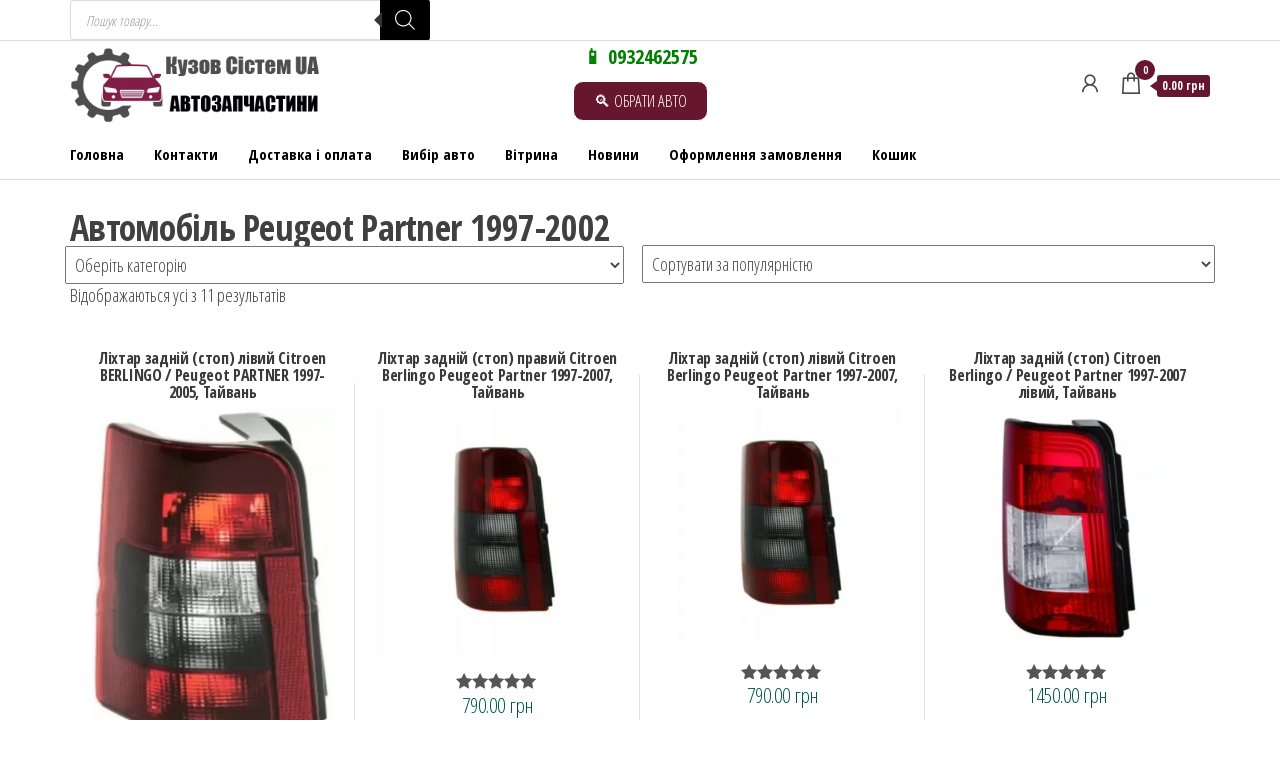

--- FILE ---
content_type: text/html; charset=UTF-8
request_url: https://kuzov-system.kiev.ua/peugeot/partner-1997-2002/
body_size: 41519
content:
<!DOCTYPE html>
<html lang="uk" prefix="og: https://ogp.me/ns#">
<head>
<meta charset="UTF-8">
<meta name="viewport" content="width=device-width, initial-scale=1">
<link rel="profile" href="http://gmpg.org/xfn/11">
<script type="text/template" id="freeze-table-template">
<div class="frzTbl antiscroll-wrap frzTbl--scrolled-to-left-edge">
<div class="frzTbl-scroll-overlay antiscroll-inner">
<div class="frzTbl-scroll-overlay__inner"></div>
</div>
<div class="frzTbl-content-wrapper">
<!-- sticky outer heading -->
<div class="frzTbl-fixed-heading-wrapper-outer">          
<div class="frzTbl-fixed-heading-wrapper">
<div class="frzTbl-fixed-heading-wrapper__inner">
{{heading}}
</div>    
</div>
</div>
<!-- column shadows -->
<div class="frzTbl-frozen-columns-wrapper">
<!-- left -->
<div class="frzTbl-frozen-columns-wrapper__columns frzTbl-frozen-columns-wrapper__columns--left {{hide-left-column}}"></div>
<!-- right -->            
<div class="frzTbl-frozen-columns-wrapper__columns frzTbl-frozen-columns-wrapper__columns--right {{hide-right-column}}"></div>
</div>
<!-- table -->
<div class="frzTbl-table-wrapper">
<div class="frzTbl-table-wrapper__inner">
<div class="frzTbl-table-placeholder"></div>
</div>
</div>
</div>
</div>
</script><script type="text/template" id="tmpl-wcpt-product-form-loading-modal">
<div class="wcpt-modal wcpt-product-form-loading-modal" data-wcpt-product-id="{{{ data.product_id }}}">
<div class="wcpt-modal-content">
<div class="wcpt-close-modal">
<!-- close 'x' icon svg -->
<span class="wcpt-icon wcpt-icon-x wcpt-close-modal-icon">
<svg xmlns="http://www.w3.org/2000/svg" width="24" height="24" viewBox="0 0 24 24" fill="none" stroke="currentColor" stroke-width="2" stroke-linecap="round" stroke-linejoin="round" class="feather feather-x"><line x1="18" y1="6" x2="6" y2="18"></line><line x1="6" y1="6" x2="18" y2="18"></line>
</svg>
</span>
</div>
<span class="wcpt-product-form-loading-text">
<i class="wcpt-ajax-badge">
<!-- ajax loading icon svg -->
<svg xmlns="http://www.w3.org/2000/svg" width="24" height="24" viewBox="0 0 24 24" fill="none" stroke="currentColor" stroke-width="2" stroke-linecap="round" stroke-linejoin="round" class="feather feather-loader" color="#384047">
<line x1="12" y1="2" x2="12" y2="6"></line><line x1="12" y1="18" x2="12" y2="22"></line><line x1="4.93" y1="4.93" x2="7.76" y2="7.76"></line><line x1="16.24" y1="16.24" x2="19.07" y2="19.07"></line><line x1="2" y1="12" x2="6" y2="12"></line><line x1="18" y1="12" x2="22" y2="12"></line><line x1="4.93" y1="19.07" x2="7.76" y2="16.24"></line><line x1="16.24" y1="7.76" x2="19.07" y2="4.93"></line>
</svg>
</i>
Завантаження&hellip;      </span>
</div>
</div>
</script>
<script type="text/template" id="tmpl-wcpt-cart-checkbox-trigger">
<div 
class="wcpt-cart-checkbox-trigger"
data-wcpt-redirect-url=""
>
<style media="screen">
@media(min-width:1200px){
.wcpt-cart-checkbox-trigger {
display: inline-block;
}
}
@media(max-width:1100px){
.wcpt-cart-checkbox-trigger {
display: inline-block;
}
}
.wcpt-cart-checkbox-trigger {
background-color : #4CAF50; border-color : rgba(0, 0, 0, .1); color : rgba(255, 255, 255); 	}
</style>
<span 
class="wcpt-icon wcpt-icon-shopping-bag wcpt-cart-checkbox-trigger__shopping-icon "    ><svg xmlns="http://www.w3.org/2000/svg" width="24" height="24" viewBox="0 0 24 24" fill="none" stroke="currentColor" stroke-width="2" stroke-linecap="round" stroke-linejoin="round" class="feather feather-shopping-bag"><path d="M6 2L3 6v14a2 2 0 0 0 2 2h14a2 2 0 0 0 2-2V6l-3-4z"></path><line x1="3" y1="6" x2="21" y2="6"></line><path d="M16 10a4 4 0 0 1-8 0"></path></svg></span>		<span class="wcpt-cart-checkbox-trigger__text">Додати вибрані (<span class="wcpt-total-selected"></span>) до кошика</span>
<span class="wcpt-cart-checkbox-trigger__close">✕</span>
</div>
</script>
<!-- Пошукова оптимізація (SEO) з Rank Math PRO - https://rankmath.com/ -->
<title>Запчастини Пежо Партнер 1997-2002 купити в Україні</title>
<meta name="description" content="Деталі кузова та оптика для автомобіля Peugeot Partner 1997-2002. Купити запчастини Пежо Партнер в Києві або з доставкою по Україні."/>
<meta name="robots" content="follow, index, max-snippet:-1, max-video-preview:-1, max-image-preview:large"/>
<link rel="canonical" href="https://kuzov-system.kiev.ua/peugeot/partner-1997-2002/" />
<meta property="og:locale" content="uk_UA" />
<meta property="og:type" content="article" />
<meta property="og:title" content="Запчастини Пежо Партнер 1997-2002 купити в Україні" />
<meta property="og:description" content="Деталі кузова та оптика для автомобіля Peugeot Partner 1997-2002. Купити запчастини Пежо Партнер в Києві або з доставкою по Україні." />
<meta property="og:url" content="https://kuzov-system.kiev.ua/peugeot/partner-1997-2002/" />
<meta property="og:site_name" content="Kuzov-System" />
<meta property="article:publisher" content="https://www.facebook.com/kuzov.system" />
<meta property="og:image" content="https://kuzov-system.kiev.ua/wp-content/uploads/2024/03/system-logo.webp" />
<meta property="og:image:secure_url" content="https://kuzov-system.kiev.ua/wp-content/uploads/2024/03/system-logo.webp" />
<meta property="og:image:width" content="680" />
<meta property="og:image:height" content="212" />
<meta property="og:image:type" content="image/webp" />
<meta name="twitter:card" content="summary_large_image" />
<meta name="twitter:title" content="Запчастини Пежо Партнер 1997-2002 купити в Україні" />
<meta name="twitter:description" content="Деталі кузова та оптика для автомобіля Peugeot Partner 1997-2002. Купити запчастини Пежо Партнер в Києві або з доставкою по Україні." />
<meta name="twitter:image" content="https://kuzov-system.kiev.ua/wp-content/uploads/2024/03/system-logo.webp" />
<script type="application/ld+json" class="rank-math-schema-pro">{"@context":"https://schema.org","@graph":[{"@type":"Organization","@id":"https://kuzov-system.kiev.ua/#organization","name":"Kuzov-System","sameAs":["https://www.facebook.com/kuzov.system"]},{"@type":"WebSite","@id":"https://kuzov-system.kiev.ua/#website","url":"https://kuzov-system.kiev.ua","name":"Kuzov-System","publisher":{"@id":"https://kuzov-system.kiev.ua/#organization"},"inLanguage":"uk"},{"@type":"BreadcrumbList","@id":"https://kuzov-system.kiev.ua/peugeot/partner-1997-2002/#breadcrumb","itemListElement":[{"@type":"ListItem","position":"1","item":{"@id":"https://kuzov-system.kiev.ua","name":"\u0413\u043e\u043b\u043e\u0432\u043d\u0430"}},{"@type":"ListItem","position":"2","item":{"@id":"https://kuzov-system.kiev.ua/peugeot/partner-1997-2002/","name":"Partner 1997-2002"}}]},{"@type":"CollectionPage","@id":"https://kuzov-system.kiev.ua/peugeot/partner-1997-2002/#webpage","url":"https://kuzov-system.kiev.ua/peugeot/partner-1997-2002/","name":"\u0417\u0430\u043f\u0447\u0430\u0441\u0442\u0438\u043d\u0438 \u041f\u0435\u0436\u043e \u041f\u0430\u0440\u0442\u043d\u0435\u0440 1997-2002 \u043a\u0443\u043f\u0438\u0442\u0438 \u0432 \u0423\u043a\u0440\u0430\u0457\u043d\u0456","isPartOf":{"@id":"https://kuzov-system.kiev.ua/#website"},"inLanguage":"uk","breadcrumb":{"@id":"https://kuzov-system.kiev.ua/peugeot/partner-1997-2002/#breadcrumb"}}]}</script>
<!-- /Плагін Rank Math WordPress SEO -->
<link rel='dns-prefetch' href='//www.googletagmanager.com' />
<link rel='dns-prefetch' href='//fonts.googleapis.com' />
<link href='https://fonts.gstatic.com' crossorigin rel='preconnect' />
<link rel="alternate" type="application/rss+xml" title="Кузов Сістем UA &raquo; стрічка" href="https://kuzov-system.kiev.ua/feed/" />
<link rel="alternate" type="application/rss+xml" title="Кузов Сістем UA &raquo; Канал коментарів" href="https://kuzov-system.kiev.ua/comments/feed/" />
<link rel="alternate" type="application/rss+xml" title="Канал Кузов Сістем UA &raquo; Partner 1997-2002 Категорія" href="https://kuzov-system.kiev.ua/peugeot/partner-1997-2002/feed/" />
<style id='wp-img-auto-sizes-contain-inline-css' type='text/css'>
img:is([sizes=auto i],[sizes^="auto," i]){contain-intrinsic-size:3000px 1500px}
/*# sourceURL=wp-img-auto-sizes-contain-inline-css */
</style>
<style id='wp-block-library-inline-css' type='text/css'>
:root{--wp-block-synced-color:#7a00df;--wp-block-synced-color--rgb:122,0,223;--wp-bound-block-color:var(--wp-block-synced-color);--wp-editor-canvas-background:#ddd;--wp-admin-theme-color:#007cba;--wp-admin-theme-color--rgb:0,124,186;--wp-admin-theme-color-darker-10:#006ba1;--wp-admin-theme-color-darker-10--rgb:0,107,160.5;--wp-admin-theme-color-darker-20:#005a87;--wp-admin-theme-color-darker-20--rgb:0,90,135;--wp-admin-border-width-focus:2px}@media (min-resolution:192dpi){:root{--wp-admin-border-width-focus:1.5px}}.wp-element-button{cursor:pointer}:root .has-very-light-gray-background-color{background-color:#eee}:root .has-very-dark-gray-background-color{background-color:#313131}:root .has-very-light-gray-color{color:#eee}:root .has-very-dark-gray-color{color:#313131}:root .has-vivid-green-cyan-to-vivid-cyan-blue-gradient-background{background:linear-gradient(135deg,#00d084,#0693e3)}:root .has-purple-crush-gradient-background{background:linear-gradient(135deg,#34e2e4,#4721fb 50%,#ab1dfe)}:root .has-hazy-dawn-gradient-background{background:linear-gradient(135deg,#faaca8,#dad0ec)}:root .has-subdued-olive-gradient-background{background:linear-gradient(135deg,#fafae1,#67a671)}:root .has-atomic-cream-gradient-background{background:linear-gradient(135deg,#fdd79a,#004a59)}:root .has-nightshade-gradient-background{background:linear-gradient(135deg,#330968,#31cdcf)}:root .has-midnight-gradient-background{background:linear-gradient(135deg,#020381,#2874fc)}:root{--wp--preset--font-size--normal:16px;--wp--preset--font-size--huge:42px}.has-regular-font-size{font-size:1em}.has-larger-font-size{font-size:2.625em}.has-normal-font-size{font-size:var(--wp--preset--font-size--normal)}.has-huge-font-size{font-size:var(--wp--preset--font-size--huge)}.has-text-align-center{text-align:center}.has-text-align-left{text-align:left}.has-text-align-right{text-align:right}.has-fit-text{white-space:nowrap!important}#end-resizable-editor-section{display:none}.aligncenter{clear:both}.items-justified-left{justify-content:flex-start}.items-justified-center{justify-content:center}.items-justified-right{justify-content:flex-end}.items-justified-space-between{justify-content:space-between}.screen-reader-text{border:0;clip-path:inset(50%);height:1px;margin:-1px;overflow:hidden;padding:0;position:absolute;width:1px;word-wrap:normal!important}.screen-reader-text:focus{background-color:#ddd;clip-path:none;color:#444;display:block;font-size:1em;height:auto;left:5px;line-height:normal;padding:15px 23px 14px;text-decoration:none;top:5px;width:auto;z-index:100000}html :where(.has-border-color){border-style:solid}html :where([style*=border-top-color]){border-top-style:solid}html :where([style*=border-right-color]){border-right-style:solid}html :where([style*=border-bottom-color]){border-bottom-style:solid}html :where([style*=border-left-color]){border-left-style:solid}html :where([style*=border-width]){border-style:solid}html :where([style*=border-top-width]){border-top-style:solid}html :where([style*=border-right-width]){border-right-style:solid}html :where([style*=border-bottom-width]){border-bottom-style:solid}html :where([style*=border-left-width]){border-left-style:solid}html :where(img[class*=wp-image-]){height:auto;max-width:100%}:where(figure){margin:0 0 1em}html :where(.is-position-sticky){--wp-admin--admin-bar--position-offset:var(--wp-admin--admin-bar--height,0px)}@media screen and (max-width:600px){html :where(.is-position-sticky){--wp-admin--admin-bar--position-offset:0px}}
/*# sourceURL=wp-block-library-inline-css */
</style><style id='wp-block-social-links-inline-css' type='text/css'>
.wp-block-social-links{background:none;box-sizing:border-box;margin-left:0;padding-left:0;padding-right:0;text-indent:0}.wp-block-social-links .wp-social-link a,.wp-block-social-links .wp-social-link a:hover{border-bottom:0;box-shadow:none;text-decoration:none}.wp-block-social-links .wp-social-link svg{height:1em;width:1em}.wp-block-social-links .wp-social-link span:not(.screen-reader-text){font-size:.65em;margin-left:.5em;margin-right:.5em}.wp-block-social-links.has-small-icon-size{font-size:16px}.wp-block-social-links,.wp-block-social-links.has-normal-icon-size{font-size:24px}.wp-block-social-links.has-large-icon-size{font-size:36px}.wp-block-social-links.has-huge-icon-size{font-size:48px}.wp-block-social-links.aligncenter{display:flex;justify-content:center}.wp-block-social-links.alignright{justify-content:flex-end}.wp-block-social-link{border-radius:9999px;display:block}@media not (prefers-reduced-motion){.wp-block-social-link{transition:transform .1s ease}}.wp-block-social-link{height:auto}.wp-block-social-link a{align-items:center;display:flex;line-height:0}.wp-block-social-link:hover{transform:scale(1.1)}.wp-block-social-links .wp-block-social-link.wp-social-link{display:inline-block;margin:0;padding:0}.wp-block-social-links .wp-block-social-link.wp-social-link .wp-block-social-link-anchor,.wp-block-social-links .wp-block-social-link.wp-social-link .wp-block-social-link-anchor svg,.wp-block-social-links .wp-block-social-link.wp-social-link .wp-block-social-link-anchor:active,.wp-block-social-links .wp-block-social-link.wp-social-link .wp-block-social-link-anchor:hover,.wp-block-social-links .wp-block-social-link.wp-social-link .wp-block-social-link-anchor:visited{color:currentColor;fill:currentColor}:where(.wp-block-social-links:not(.is-style-logos-only)) .wp-social-link{background-color:#f0f0f0;color:#444}:where(.wp-block-social-links:not(.is-style-logos-only)) .wp-social-link-amazon{background-color:#f90;color:#fff}:where(.wp-block-social-links:not(.is-style-logos-only)) .wp-social-link-bandcamp{background-color:#1ea0c3;color:#fff}:where(.wp-block-social-links:not(.is-style-logos-only)) .wp-social-link-behance{background-color:#0757fe;color:#fff}:where(.wp-block-social-links:not(.is-style-logos-only)) .wp-social-link-bluesky{background-color:#0a7aff;color:#fff}:where(.wp-block-social-links:not(.is-style-logos-only)) .wp-social-link-codepen{background-color:#1e1f26;color:#fff}:where(.wp-block-social-links:not(.is-style-logos-only)) .wp-social-link-deviantart{background-color:#02e49b;color:#fff}:where(.wp-block-social-links:not(.is-style-logos-only)) .wp-social-link-discord{background-color:#5865f2;color:#fff}:where(.wp-block-social-links:not(.is-style-logos-only)) .wp-social-link-dribbble{background-color:#e94c89;color:#fff}:where(.wp-block-social-links:not(.is-style-logos-only)) .wp-social-link-dropbox{background-color:#4280ff;color:#fff}:where(.wp-block-social-links:not(.is-style-logos-only)) .wp-social-link-etsy{background-color:#f45800;color:#fff}:where(.wp-block-social-links:not(.is-style-logos-only)) .wp-social-link-facebook{background-color:#0866ff;color:#fff}:where(.wp-block-social-links:not(.is-style-logos-only)) .wp-social-link-fivehundredpx{background-color:#000;color:#fff}:where(.wp-block-social-links:not(.is-style-logos-only)) .wp-social-link-flickr{background-color:#0461dd;color:#fff}:where(.wp-block-social-links:not(.is-style-logos-only)) .wp-social-link-foursquare{background-color:#e65678;color:#fff}:where(.wp-block-social-links:not(.is-style-logos-only)) .wp-social-link-github{background-color:#24292d;color:#fff}:where(.wp-block-social-links:not(.is-style-logos-only)) .wp-social-link-goodreads{background-color:#eceadd;color:#382110}:where(.wp-block-social-links:not(.is-style-logos-only)) .wp-social-link-google{background-color:#ea4434;color:#fff}:where(.wp-block-social-links:not(.is-style-logos-only)) .wp-social-link-gravatar{background-color:#1d4fc4;color:#fff}:where(.wp-block-social-links:not(.is-style-logos-only)) .wp-social-link-instagram{background-color:#f00075;color:#fff}:where(.wp-block-social-links:not(.is-style-logos-only)) .wp-social-link-lastfm{background-color:#e21b24;color:#fff}:where(.wp-block-social-links:not(.is-style-logos-only)) .wp-social-link-linkedin{background-color:#0d66c2;color:#fff}:where(.wp-block-social-links:not(.is-style-logos-only)) .wp-social-link-mastodon{background-color:#3288d4;color:#fff}:where(.wp-block-social-links:not(.is-style-logos-only)) .wp-social-link-medium{background-color:#000;color:#fff}:where(.wp-block-social-links:not(.is-style-logos-only)) .wp-social-link-meetup{background-color:#f6405f;color:#fff}:where(.wp-block-social-links:not(.is-style-logos-only)) .wp-social-link-patreon{background-color:#000;color:#fff}:where(.wp-block-social-links:not(.is-style-logos-only)) .wp-social-link-pinterest{background-color:#e60122;color:#fff}:where(.wp-block-social-links:not(.is-style-logos-only)) .wp-social-link-pocket{background-color:#ef4155;color:#fff}:where(.wp-block-social-links:not(.is-style-logos-only)) .wp-social-link-reddit{background-color:#ff4500;color:#fff}:where(.wp-block-social-links:not(.is-style-logos-only)) .wp-social-link-skype{background-color:#0478d7;color:#fff}:where(.wp-block-social-links:not(.is-style-logos-only)) .wp-social-link-snapchat{background-color:#fefc00;color:#fff;stroke:#000}:where(.wp-block-social-links:not(.is-style-logos-only)) .wp-social-link-soundcloud{background-color:#ff5600;color:#fff}:where(.wp-block-social-links:not(.is-style-logos-only)) .wp-social-link-spotify{background-color:#1bd760;color:#fff}:where(.wp-block-social-links:not(.is-style-logos-only)) .wp-social-link-telegram{background-color:#2aabee;color:#fff}:where(.wp-block-social-links:not(.is-style-logos-only)) .wp-social-link-threads{background-color:#000;color:#fff}:where(.wp-block-social-links:not(.is-style-logos-only)) .wp-social-link-tiktok{background-color:#000;color:#fff}:where(.wp-block-social-links:not(.is-style-logos-only)) .wp-social-link-tumblr{background-color:#011835;color:#fff}:where(.wp-block-social-links:not(.is-style-logos-only)) .wp-social-link-twitch{background-color:#6440a4;color:#fff}:where(.wp-block-social-links:not(.is-style-logos-only)) .wp-social-link-twitter{background-color:#1da1f2;color:#fff}:where(.wp-block-social-links:not(.is-style-logos-only)) .wp-social-link-vimeo{background-color:#1eb7ea;color:#fff}:where(.wp-block-social-links:not(.is-style-logos-only)) .wp-social-link-vk{background-color:#4680c2;color:#fff}:where(.wp-block-social-links:not(.is-style-logos-only)) .wp-social-link-wordpress{background-color:#3499cd;color:#fff}:where(.wp-block-social-links:not(.is-style-logos-only)) .wp-social-link-whatsapp{background-color:#25d366;color:#fff}:where(.wp-block-social-links:not(.is-style-logos-only)) .wp-social-link-x{background-color:#000;color:#fff}:where(.wp-block-social-links:not(.is-style-logos-only)) .wp-social-link-yelp{background-color:#d32422;color:#fff}:where(.wp-block-social-links:not(.is-style-logos-only)) .wp-social-link-youtube{background-color:red;color:#fff}:where(.wp-block-social-links.is-style-logos-only) .wp-social-link{background:none}:where(.wp-block-social-links.is-style-logos-only) .wp-social-link svg{height:1.25em;width:1.25em}:where(.wp-block-social-links.is-style-logos-only) .wp-social-link-amazon{color:#f90}:where(.wp-block-social-links.is-style-logos-only) .wp-social-link-bandcamp{color:#1ea0c3}:where(.wp-block-social-links.is-style-logos-only) .wp-social-link-behance{color:#0757fe}:where(.wp-block-social-links.is-style-logos-only) .wp-social-link-bluesky{color:#0a7aff}:where(.wp-block-social-links.is-style-logos-only) .wp-social-link-codepen{color:#1e1f26}:where(.wp-block-social-links.is-style-logos-only) .wp-social-link-deviantart{color:#02e49b}:where(.wp-block-social-links.is-style-logos-only) .wp-social-link-discord{color:#5865f2}:where(.wp-block-social-links.is-style-logos-only) .wp-social-link-dribbble{color:#e94c89}:where(.wp-block-social-links.is-style-logos-only) .wp-social-link-dropbox{color:#4280ff}:where(.wp-block-social-links.is-style-logos-only) .wp-social-link-etsy{color:#f45800}:where(.wp-block-social-links.is-style-logos-only) .wp-social-link-facebook{color:#0866ff}:where(.wp-block-social-links.is-style-logos-only) .wp-social-link-fivehundredpx{color:#000}:where(.wp-block-social-links.is-style-logos-only) .wp-social-link-flickr{color:#0461dd}:where(.wp-block-social-links.is-style-logos-only) .wp-social-link-foursquare{color:#e65678}:where(.wp-block-social-links.is-style-logos-only) .wp-social-link-github{color:#24292d}:where(.wp-block-social-links.is-style-logos-only) .wp-social-link-goodreads{color:#382110}:where(.wp-block-social-links.is-style-logos-only) .wp-social-link-google{color:#ea4434}:where(.wp-block-social-links.is-style-logos-only) .wp-social-link-gravatar{color:#1d4fc4}:where(.wp-block-social-links.is-style-logos-only) .wp-social-link-instagram{color:#f00075}:where(.wp-block-social-links.is-style-logos-only) .wp-social-link-lastfm{color:#e21b24}:where(.wp-block-social-links.is-style-logos-only) .wp-social-link-linkedin{color:#0d66c2}:where(.wp-block-social-links.is-style-logos-only) .wp-social-link-mastodon{color:#3288d4}:where(.wp-block-social-links.is-style-logos-only) .wp-social-link-medium{color:#000}:where(.wp-block-social-links.is-style-logos-only) .wp-social-link-meetup{color:#f6405f}:where(.wp-block-social-links.is-style-logos-only) .wp-social-link-patreon{color:#000}:where(.wp-block-social-links.is-style-logos-only) .wp-social-link-pinterest{color:#e60122}:where(.wp-block-social-links.is-style-logos-only) .wp-social-link-pocket{color:#ef4155}:where(.wp-block-social-links.is-style-logos-only) .wp-social-link-reddit{color:#ff4500}:where(.wp-block-social-links.is-style-logos-only) .wp-social-link-skype{color:#0478d7}:where(.wp-block-social-links.is-style-logos-only) .wp-social-link-snapchat{color:#fff;stroke:#000}:where(.wp-block-social-links.is-style-logos-only) .wp-social-link-soundcloud{color:#ff5600}:where(.wp-block-social-links.is-style-logos-only) .wp-social-link-spotify{color:#1bd760}:where(.wp-block-social-links.is-style-logos-only) .wp-social-link-telegram{color:#2aabee}:where(.wp-block-social-links.is-style-logos-only) .wp-social-link-threads{color:#000}:where(.wp-block-social-links.is-style-logos-only) .wp-social-link-tiktok{color:#000}:where(.wp-block-social-links.is-style-logos-only) .wp-social-link-tumblr{color:#011835}:where(.wp-block-social-links.is-style-logos-only) .wp-social-link-twitch{color:#6440a4}:where(.wp-block-social-links.is-style-logos-only) .wp-social-link-twitter{color:#1da1f2}:where(.wp-block-social-links.is-style-logos-only) .wp-social-link-vimeo{color:#1eb7ea}:where(.wp-block-social-links.is-style-logos-only) .wp-social-link-vk{color:#4680c2}:where(.wp-block-social-links.is-style-logos-only) .wp-social-link-whatsapp{color:#25d366}:where(.wp-block-social-links.is-style-logos-only) .wp-social-link-wordpress{color:#3499cd}:where(.wp-block-social-links.is-style-logos-only) .wp-social-link-x{color:#000}:where(.wp-block-social-links.is-style-logos-only) .wp-social-link-yelp{color:#d32422}:where(.wp-block-social-links.is-style-logos-only) .wp-social-link-youtube{color:red}.wp-block-social-links.is-style-pill-shape .wp-social-link{width:auto}:root :where(.wp-block-social-links .wp-social-link a){padding:.25em}:root :where(.wp-block-social-links.is-style-logos-only .wp-social-link a){padding:0}:root :where(.wp-block-social-links.is-style-pill-shape .wp-social-link a){padding-left:.6666666667em;padding-right:.6666666667em}.wp-block-social-links:not(.has-icon-color):not(.has-icon-background-color) .wp-social-link-snapchat .wp-block-social-link-label{color:#000}
/*# sourceURL=https://kuzov-system.kiev.ua/wp-includes/blocks/social-links/style.min.css */
</style>
<link rel='stylesheet' id='wc-blocks-style-css' href='https://kuzov-system.kiev.ua/wp-content/plugins/woocommerce/assets/client/blocks/wc-blocks.css?ver=wc-10.4.3' type='text/css' media='all' />
<style id='global-styles-inline-css' type='text/css'>
:root{--wp--preset--aspect-ratio--square: 1;--wp--preset--aspect-ratio--4-3: 4/3;--wp--preset--aspect-ratio--3-4: 3/4;--wp--preset--aspect-ratio--3-2: 3/2;--wp--preset--aspect-ratio--2-3: 2/3;--wp--preset--aspect-ratio--16-9: 16/9;--wp--preset--aspect-ratio--9-16: 9/16;--wp--preset--color--black: #000000;--wp--preset--color--cyan-bluish-gray: #abb8c3;--wp--preset--color--white: #ffffff;--wp--preset--color--pale-pink: #f78da7;--wp--preset--color--vivid-red: #cf2e2e;--wp--preset--color--luminous-vivid-orange: #ff6900;--wp--preset--color--luminous-vivid-amber: #fcb900;--wp--preset--color--light-green-cyan: #7bdcb5;--wp--preset--color--vivid-green-cyan: #00d084;--wp--preset--color--pale-cyan-blue: #8ed1fc;--wp--preset--color--vivid-cyan-blue: #0693e3;--wp--preset--color--vivid-purple: #9b51e0;--wp--preset--gradient--vivid-cyan-blue-to-vivid-purple: linear-gradient(135deg,rgb(6,147,227) 0%,rgb(155,81,224) 100%);--wp--preset--gradient--light-green-cyan-to-vivid-green-cyan: linear-gradient(135deg,rgb(122,220,180) 0%,rgb(0,208,130) 100%);--wp--preset--gradient--luminous-vivid-amber-to-luminous-vivid-orange: linear-gradient(135deg,rgb(252,185,0) 0%,rgb(255,105,0) 100%);--wp--preset--gradient--luminous-vivid-orange-to-vivid-red: linear-gradient(135deg,rgb(255,105,0) 0%,rgb(207,46,46) 100%);--wp--preset--gradient--very-light-gray-to-cyan-bluish-gray: linear-gradient(135deg,rgb(238,238,238) 0%,rgb(169,184,195) 100%);--wp--preset--gradient--cool-to-warm-spectrum: linear-gradient(135deg,rgb(74,234,220) 0%,rgb(151,120,209) 20%,rgb(207,42,186) 40%,rgb(238,44,130) 60%,rgb(251,105,98) 80%,rgb(254,248,76) 100%);--wp--preset--gradient--blush-light-purple: linear-gradient(135deg,rgb(255,206,236) 0%,rgb(152,150,240) 100%);--wp--preset--gradient--blush-bordeaux: linear-gradient(135deg,rgb(254,205,165) 0%,rgb(254,45,45) 50%,rgb(107,0,62) 100%);--wp--preset--gradient--luminous-dusk: linear-gradient(135deg,rgb(255,203,112) 0%,rgb(199,81,192) 50%,rgb(65,88,208) 100%);--wp--preset--gradient--pale-ocean: linear-gradient(135deg,rgb(255,245,203) 0%,rgb(182,227,212) 50%,rgb(51,167,181) 100%);--wp--preset--gradient--electric-grass: linear-gradient(135deg,rgb(202,248,128) 0%,rgb(113,206,126) 100%);--wp--preset--gradient--midnight: linear-gradient(135deg,rgb(2,3,129) 0%,rgb(40,116,252) 100%);--wp--preset--font-size--small: 13px;--wp--preset--font-size--medium: 20px;--wp--preset--font-size--large: 36px;--wp--preset--font-size--x-large: 42px;--wp--preset--spacing--20: 0.44rem;--wp--preset--spacing--30: 0.67rem;--wp--preset--spacing--40: 1rem;--wp--preset--spacing--50: 1.5rem;--wp--preset--spacing--60: 2.25rem;--wp--preset--spacing--70: 3.38rem;--wp--preset--spacing--80: 5.06rem;--wp--preset--shadow--natural: 6px 6px 9px rgba(0, 0, 0, 0.2);--wp--preset--shadow--deep: 12px 12px 50px rgba(0, 0, 0, 0.4);--wp--preset--shadow--sharp: 6px 6px 0px rgba(0, 0, 0, 0.2);--wp--preset--shadow--outlined: 6px 6px 0px -3px rgb(255, 255, 255), 6px 6px rgb(0, 0, 0);--wp--preset--shadow--crisp: 6px 6px 0px rgb(0, 0, 0);}:where(.is-layout-flex){gap: 0.5em;}:where(.is-layout-grid){gap: 0.5em;}body .is-layout-flex{display: flex;}.is-layout-flex{flex-wrap: wrap;align-items: center;}.is-layout-flex > :is(*, div){margin: 0;}body .is-layout-grid{display: grid;}.is-layout-grid > :is(*, div){margin: 0;}:where(.wp-block-columns.is-layout-flex){gap: 2em;}:where(.wp-block-columns.is-layout-grid){gap: 2em;}:where(.wp-block-post-template.is-layout-flex){gap: 1.25em;}:where(.wp-block-post-template.is-layout-grid){gap: 1.25em;}.has-black-color{color: var(--wp--preset--color--black) !important;}.has-cyan-bluish-gray-color{color: var(--wp--preset--color--cyan-bluish-gray) !important;}.has-white-color{color: var(--wp--preset--color--white) !important;}.has-pale-pink-color{color: var(--wp--preset--color--pale-pink) !important;}.has-vivid-red-color{color: var(--wp--preset--color--vivid-red) !important;}.has-luminous-vivid-orange-color{color: var(--wp--preset--color--luminous-vivid-orange) !important;}.has-luminous-vivid-amber-color{color: var(--wp--preset--color--luminous-vivid-amber) !important;}.has-light-green-cyan-color{color: var(--wp--preset--color--light-green-cyan) !important;}.has-vivid-green-cyan-color{color: var(--wp--preset--color--vivid-green-cyan) !important;}.has-pale-cyan-blue-color{color: var(--wp--preset--color--pale-cyan-blue) !important;}.has-vivid-cyan-blue-color{color: var(--wp--preset--color--vivid-cyan-blue) !important;}.has-vivid-purple-color{color: var(--wp--preset--color--vivid-purple) !important;}.has-black-background-color{background-color: var(--wp--preset--color--black) !important;}.has-cyan-bluish-gray-background-color{background-color: var(--wp--preset--color--cyan-bluish-gray) !important;}.has-white-background-color{background-color: var(--wp--preset--color--white) !important;}.has-pale-pink-background-color{background-color: var(--wp--preset--color--pale-pink) !important;}.has-vivid-red-background-color{background-color: var(--wp--preset--color--vivid-red) !important;}.has-luminous-vivid-orange-background-color{background-color: var(--wp--preset--color--luminous-vivid-orange) !important;}.has-luminous-vivid-amber-background-color{background-color: var(--wp--preset--color--luminous-vivid-amber) !important;}.has-light-green-cyan-background-color{background-color: var(--wp--preset--color--light-green-cyan) !important;}.has-vivid-green-cyan-background-color{background-color: var(--wp--preset--color--vivid-green-cyan) !important;}.has-pale-cyan-blue-background-color{background-color: var(--wp--preset--color--pale-cyan-blue) !important;}.has-vivid-cyan-blue-background-color{background-color: var(--wp--preset--color--vivid-cyan-blue) !important;}.has-vivid-purple-background-color{background-color: var(--wp--preset--color--vivid-purple) !important;}.has-black-border-color{border-color: var(--wp--preset--color--black) !important;}.has-cyan-bluish-gray-border-color{border-color: var(--wp--preset--color--cyan-bluish-gray) !important;}.has-white-border-color{border-color: var(--wp--preset--color--white) !important;}.has-pale-pink-border-color{border-color: var(--wp--preset--color--pale-pink) !important;}.has-vivid-red-border-color{border-color: var(--wp--preset--color--vivid-red) !important;}.has-luminous-vivid-orange-border-color{border-color: var(--wp--preset--color--luminous-vivid-orange) !important;}.has-luminous-vivid-amber-border-color{border-color: var(--wp--preset--color--luminous-vivid-amber) !important;}.has-light-green-cyan-border-color{border-color: var(--wp--preset--color--light-green-cyan) !important;}.has-vivid-green-cyan-border-color{border-color: var(--wp--preset--color--vivid-green-cyan) !important;}.has-pale-cyan-blue-border-color{border-color: var(--wp--preset--color--pale-cyan-blue) !important;}.has-vivid-cyan-blue-border-color{border-color: var(--wp--preset--color--vivid-cyan-blue) !important;}.has-vivid-purple-border-color{border-color: var(--wp--preset--color--vivid-purple) !important;}.has-vivid-cyan-blue-to-vivid-purple-gradient-background{background: var(--wp--preset--gradient--vivid-cyan-blue-to-vivid-purple) !important;}.has-light-green-cyan-to-vivid-green-cyan-gradient-background{background: var(--wp--preset--gradient--light-green-cyan-to-vivid-green-cyan) !important;}.has-luminous-vivid-amber-to-luminous-vivid-orange-gradient-background{background: var(--wp--preset--gradient--luminous-vivid-amber-to-luminous-vivid-orange) !important;}.has-luminous-vivid-orange-to-vivid-red-gradient-background{background: var(--wp--preset--gradient--luminous-vivid-orange-to-vivid-red) !important;}.has-very-light-gray-to-cyan-bluish-gray-gradient-background{background: var(--wp--preset--gradient--very-light-gray-to-cyan-bluish-gray) !important;}.has-cool-to-warm-spectrum-gradient-background{background: var(--wp--preset--gradient--cool-to-warm-spectrum) !important;}.has-blush-light-purple-gradient-background{background: var(--wp--preset--gradient--blush-light-purple) !important;}.has-blush-bordeaux-gradient-background{background: var(--wp--preset--gradient--blush-bordeaux) !important;}.has-luminous-dusk-gradient-background{background: var(--wp--preset--gradient--luminous-dusk) !important;}.has-pale-ocean-gradient-background{background: var(--wp--preset--gradient--pale-ocean) !important;}.has-electric-grass-gradient-background{background: var(--wp--preset--gradient--electric-grass) !important;}.has-midnight-gradient-background{background: var(--wp--preset--gradient--midnight) !important;}.has-small-font-size{font-size: var(--wp--preset--font-size--small) !important;}.has-medium-font-size{font-size: var(--wp--preset--font-size--medium) !important;}.has-large-font-size{font-size: var(--wp--preset--font-size--large) !important;}.has-x-large-font-size{font-size: var(--wp--preset--font-size--x-large) !important;}
/*# sourceURL=global-styles-inline-css */
</style>
<style id='core-block-supports-inline-css' type='text/css'>
.wp-container-core-social-links-is-layout-16018d1d{justify-content:center;}
/*# sourceURL=core-block-supports-inline-css */
</style>
<style id='classic-theme-styles-inline-css' type='text/css'>
/*! This file is auto-generated */
.wp-block-button__link{color:#fff;background-color:#32373c;border-radius:9999px;box-shadow:none;text-decoration:none;padding:calc(.667em + 2px) calc(1.333em + 2px);font-size:1.125em}.wp-block-file__button{background:#32373c;color:#fff;text-decoration:none}
/*# sourceURL=/wp-includes/css/classic-themes.min.css */
</style>
<link rel='stylesheet' id='contact-form-7-css' href='https://kuzov-system.kiev.ua/wp-content/plugins/contact-form-7/includes/css/styles.css?ver=6.1.4' type='text/css' media='all' />
<link rel='stylesheet' id='antiscroll-css' href='https://kuzov-system.kiev.ua/wp-content/plugins/wc-product-table-lite/assets/antiscroll/css.min.css?ver=4.6.2' type='text/css' media='all' />
<link rel='stylesheet' id='freeze_table-css' href='https://kuzov-system.kiev.ua/wp-content/plugins/wc-product-table-lite/assets/freeze_table_v2/css.min.css?ver=4.6.2' type='text/css' media='all' />
<link rel='stylesheet' id='wc-photoswipe-css' href='https://kuzov-system.kiev.ua/wp-content/plugins/woocommerce/assets/css/photoswipe/photoswipe.min.css?ver=4.6.2' type='text/css' media='all' />
<link rel='stylesheet' id='wc-photoswipe-default-skin-css' href='https://kuzov-system.kiev.ua/wp-content/plugins/woocommerce/assets/css/photoswipe/default-skin/default-skin.min.css?ver=4.6.2' type='text/css' media='all' />
<link rel='stylesheet' id='multirange-css' href='https://kuzov-system.kiev.ua/wp-content/plugins/wc-product-table-lite/assets/multirange/css.min.css?ver=4.6.2' type='text/css' media='all' />
<link rel='stylesheet' id='wcpt-css' href='https://kuzov-system.kiev.ua/wp-content/plugins/wc-product-table-lite/assets/css.min.css?ver=4.6.2' type='text/css' media='all' />
<style id='wcpt-inline-css' type='text/css'>
.mejs-button>button {
background: transparent url(https://kuzov-system.kiev.ua/wp-includes/js/mediaelement/mejs-controls.svg) !important;
}
.mejs-mute>button {
background-position: -60px 0 !important;
}    
.mejs-unmute>button {
background-position: -40px 0 !important;
}    
.mejs-pause>button {
background-position: -20px 0 !important;
}    
/*# sourceURL=wcpt-inline-css */
</style>
<link rel='stylesheet' id='mediaelement-css' href='https://kuzov-system.kiev.ua/wp-includes/js/mediaelement/mediaelementplayer-legacy.min.css?ver=4.2.17' type='text/css' media='all' />
<link rel='stylesheet' id='wp-mediaelement-css' href='https://kuzov-system.kiev.ua/wp-includes/js/mediaelement/wp-mediaelement.min.css?ver=6.9' type='text/css' media='all' />
<link rel='stylesheet' id='woocommerce-layout-css' href='https://kuzov-system.kiev.ua/wp-content/plugins/woocommerce/assets/css/woocommerce-layout.css?ver=10.4.3' type='text/css' media='all' />
<link rel='stylesheet' id='woocommerce-smallscreen-css' href='https://kuzov-system.kiev.ua/wp-content/plugins/woocommerce/assets/css/woocommerce-smallscreen.css?ver=10.4.3' type='text/css' media='only screen and (max-width: 768px)' />
<link rel='stylesheet' id='woocommerce-general-css' href='https://kuzov-system.kiev.ua/wp-content/plugins/woocommerce/assets/css/woocommerce.css?ver=10.4.3' type='text/css' media='all' />
<style id='woocommerce-inline-inline-css' type='text/css'>
.woocommerce form .form-row .required { visibility: visible; }
/*# sourceURL=woocommerce-inline-inline-css */
</style>
<link rel='stylesheet' id='dgwt-wcas-style-css' href='https://kuzov-system.kiev.ua/wp-content/plugins/ajax-search-for-woocommerce-premium/assets/css/style.min.css?ver=1.30.0' type='text/css' media='all' />
<link rel='stylesheet' id='envo-shop-fonts-css' href='https://fonts.googleapis.com/css?family=Open+Sans+Condensed%3A300%2C500%2C700&#038;subset=cyrillic%2Ccyrillic-ext%2Cgreek%2Cgreek-ext%2Clatin-ext%2Cvietnamese' type='text/css' media='all' />
<link rel='stylesheet' id='bootstrap-css' href='https://kuzov-system.kiev.ua/wp-content/themes/envo-shop/css/bootstrap.css?ver=3.3.7' type='text/css' media='all' />
<link rel='stylesheet' id='mmenu-light-css' href='https://kuzov-system.kiev.ua/wp-content/themes/envo-shop/css/mmenu-light.min.css?ver=1.2.1' type='text/css' media='all' />
<link rel='stylesheet' id='envo-shop-stylesheet-css' href='https://kuzov-system.kiev.ua/wp-content/themes/kuzov-system/style.css?ver=1.2.1' type='text/css' media='all' />
<link rel='stylesheet' id='line-awesome-css' href='https://kuzov-system.kiev.ua/wp-content/themes/envo-shop/css/line-awesome.min.css?ver=1.3.0' type='text/css' media='all' />
<script type="text/template" id="tmpl-variation-template">
<div class="woocommerce-variation-description">{{{ data.variation.variation_description }}}</div>
<div class="woocommerce-variation-price">{{{ data.variation.price_html }}}</div>
<div class="woocommerce-variation-availability">{{{ data.variation.availability_html }}}</div>
</script>
<script type="text/template" id="tmpl-unavailable-variation-template">
<p role="alert">На жаль, цей товар недоступний. Будь ласка, виберіть інше поєднання.</p>
</script>
<script type="text/javascript" src="https://kuzov-system.kiev.ua/wp-includes/js/jquery/jquery.min.js?ver=3.7.1" id="jquery-core-js"></script>
<script type="text/javascript" src="https://kuzov-system.kiev.ua/wp-includes/js/jquery/jquery-migrate.min.js?ver=3.4.1" id="jquery-migrate-js"></script>
<script type="text/javascript" id="jquery-js-after">
/* <![CDATA[ */
if (typeof (window.wpfReadyList) == "undefined") {
var v = jQuery.fn.jquery;
if (v && parseInt(v) >= 3 && window.self === window.top) {
var readyList=[];
window.originalReadyMethod = jQuery.fn.ready;
jQuery.fn.ready = function(){
if(arguments.length && arguments.length > 0 && typeof arguments[0] === "function") {
readyList.push({"c": this, "a": arguments});
}
return window.originalReadyMethod.apply( this, arguments );
};
window.wpfReadyList = readyList;
}}
//# sourceURL=jquery-js-after
/* ]]> */
</script>
<script type="text/javascript" src="https://kuzov-system.kiev.ua/wp-includes/js/underscore.min.js?ver=1.13.7" id="underscore-js"></script>
<script type="text/javascript" id="wp-util-js-extra">
/* <![CDATA[ */
var _wpUtilSettings = {"ajax":{"url":"/wp-admin/admin-ajax.php"}};
//# sourceURL=wp-util-js-extra
/* ]]> */
</script>
<script type="text/javascript" src="https://kuzov-system.kiev.ua/wp-includes/js/wp-util.min.js?ver=6.9" id="wp-util-js"></script>
<script type="text/javascript" id="wc-add-to-cart-js-extra">
/* <![CDATA[ */
var wc_add_to_cart_params = {"ajax_url":"/wp-admin/admin-ajax.php","wc_ajax_url":"/?wc-ajax=%%endpoint%%","i18n_view_cart":"\u041f\u0435\u0440\u0435\u0433\u043b\u044f\u043d\u0443\u0442\u0438 \u043a\u043e\u0448\u0438\u043a","cart_url":"https://kuzov-system.kiev.ua/cart/","is_cart":"","cart_redirect_after_add":"no"};
//# sourceURL=wc-add-to-cart-js-extra
/* ]]> */
</script>
<script type="text/javascript" src="https://kuzov-system.kiev.ua/wp-content/plugins/woocommerce/assets/js/frontend/add-to-cart.min.js?ver=10.4.3" id="wc-add-to-cart-js" defer="defer" data-wp-strategy="defer"></script>
<script type="text/javascript" id="wc-add-to-cart-variation-js-extra">
/* <![CDATA[ */
var wc_add_to_cart_variation_params = {"wc_ajax_url":"/?wc-ajax=%%endpoint%%","i18n_no_matching_variations_text":"\u041d\u0430 \u0436\u0430\u043b\u044c, \u043d\u0435\u043c\u0430\u0454 \u0442\u043e\u0432\u0430\u0440\u0456\u0432, \u044f\u043a\u0456 \u0431 \u0432\u0456\u0434\u043f\u043e\u0432\u0456\u0434\u0430\u043b\u0438 \u0432\u0430\u0448\u043e\u043c\u0443 \u0432\u0438\u0431\u043e\u0440\u0443. \u0411\u0443\u0434\u044c \u043b\u0430\u0441\u043a\u0430, \u0432\u0438\u0431\u0435\u0440\u0456\u0442\u044c \u0456\u043d\u0448\u0435 \u043f\u043e\u0454\u0434\u043d\u0430\u043d\u043d\u044f.","i18n_make_a_selection_text":"\u0411\u0443\u0434\u044c \u043b\u0430\u0441\u043a\u0430, \u0432\u0438\u0431\u0435\u0440\u0456\u0442\u044c \u043f\u0430\u0440\u0430\u043c\u0435\u0442\u0440\u0438 \u0442\u043e\u0432\u0430\u0440\u0443, \u043f\u0435\u0440\u0448 \u043d\u0456\u0436 \u0434\u043e\u0434\u0430\u0442\u0438 \u0439\u043e\u0433\u043e \u0434\u043e \u043a\u043e\u0448\u0438\u043a\u0430.","i18n_unavailable_text":"\u041d\u0430 \u0436\u0430\u043b\u044c, \u0446\u0435\u0439 \u0442\u043e\u0432\u0430\u0440 \u043d\u0435\u0434\u043e\u0441\u0442\u0443\u043f\u043d\u0438\u0439. \u0411\u0443\u0434\u044c \u043b\u0430\u0441\u043a\u0430, \u0432\u0438\u0431\u0435\u0440\u0456\u0442\u044c \u0456\u043d\u0448\u0435 \u043f\u043e\u0454\u0434\u043d\u0430\u043d\u043d\u044f.","i18n_reset_alert_text":"\u0412\u0430\u0448 \u0432\u0438\u0431\u0456\u0440 \u0431\u0443\u043b\u043e \u0441\u043a\u0438\u043d\u0443\u0442\u043e. \u0412\u0438\u0431\u0435\u0440\u0456\u0442\u044c \u043f\u0430\u0440\u0430\u043c\u0435\u0442\u0440\u0438 \u0442\u043e\u0432\u0430\u0440\u0443, \u043f\u0435\u0440\u0448 \u043d\u0456\u0436 \u0434\u043e\u0434\u0430\u0442\u0438 \u0439\u043e\u0433\u043e \u0434\u043e \u043a\u043e\u0448\u0438\u043a\u0430."};
//# sourceURL=wc-add-to-cart-variation-js-extra
/* ]]> */
</script>
<script type="text/javascript" src="https://kuzov-system.kiev.ua/wp-content/plugins/woocommerce/assets/js/frontend/add-to-cart-variation.min.js?ver=10.4.3" id="wc-add-to-cart-variation-js" defer="defer" data-wp-strategy="defer"></script>
<script type="text/javascript" src="https://kuzov-system.kiev.ua/wp-content/plugins/woocommerce/assets/js/jquery-blockui/jquery.blockUI.min.js?ver=2.7.0-wc.10.4.3" id="wc-jquery-blockui-js" data-wp-strategy="defer"></script>
<script type="text/javascript" src="https://kuzov-system.kiev.ua/wp-content/plugins/woocommerce/assets/js/js-cookie/js.cookie.min.js?ver=2.1.4-wc.10.4.3" id="wc-js-cookie-js" data-wp-strategy="defer"></script>
<script type="text/javascript" id="wc-cart-fragments-js-extra">
/* <![CDATA[ */
var wc_cart_fragments_params = {"ajax_url":"/wp-admin/admin-ajax.php","wc_ajax_url":"/?wc-ajax=%%endpoint%%","cart_hash_key":"wc_cart_hash_625cd48e15bb56137a923f0ac9531c9b","fragment_name":"wc_fragments_625cd48e15bb56137a923f0ac9531c9b","request_timeout":"5000"};
//# sourceURL=wc-cart-fragments-js-extra
/* ]]> */
</script>
<script type="text/javascript" src="https://kuzov-system.kiev.ua/wp-content/plugins/woocommerce/assets/js/frontend/cart-fragments.min.js?ver=10.4.3" id="wc-cart-fragments-js" defer="defer" data-wp-strategy="defer"></script>
<!-- Початок фрагмента тегу Google (gtag.js), доданого за допомогою Site Kit -->
<!-- Фрагмент Google Analytics, доданий Site Kit -->
<script type="text/javascript" src="https://www.googletagmanager.com/gtag/js?id=GT-57SW65S9" id="google_gtagjs-js" async></script>
<script type="text/javascript" id="google_gtagjs-js-after">
/* <![CDATA[ */
window.dataLayer = window.dataLayer || [];function gtag(){dataLayer.push(arguments);}
gtag("set","linker",{"domains":["kuzov-system.kiev.ua"]});
gtag("js", new Date());
gtag("set", "developer_id.dZTNiMT", true);
gtag("config", "GT-57SW65S9");
window._googlesitekit = window._googlesitekit || {}; window._googlesitekit.throttledEvents = []; window._googlesitekit.gtagEvent = (name, data) => { var key = JSON.stringify( { name, data } ); if ( !! window._googlesitekit.throttledEvents[ key ] ) { return; } window._googlesitekit.throttledEvents[ key ] = true; setTimeout( () => { delete window._googlesitekit.throttledEvents[ key ]; }, 5 ); gtag( "event", name, { ...data, event_source: "site-kit" } ); }; 
//# sourceURL=google_gtagjs-js-after
/* ]]> */
</script>
<link rel="https://api.w.org/" href="https://kuzov-system.kiev.ua/wp-json/" /><link rel="alternate" title="JSON" type="application/json" href="https://kuzov-system.kiev.ua/wp-json/wp/v2/product_cat/210" /><link rel="EditURI" type="application/rsd+xml" title="RSD" href="https://kuzov-system.kiev.ua/xmlrpc.php?rsd" />
<meta name="generator" content="WordPress 6.9" />
<meta name="generator" content="Site Kit by Google 1.171.0" />		<style>
.dgwt-wcas-ico-magnifier,.dgwt-wcas-ico-magnifier-handler{max-width:20px}.dgwt-wcas-search-wrapp{max-width:600px}		</style>
<noscript><style>.woocommerce-product-gallery{ opacity: 1 !important; }</style></noscript>
<!-- Фрагмент Менеджера тегів Google, доданого Site Kit -->
<script type="text/javascript">
/* <![CDATA[ */
( function( w, d, s, l, i ) {
w[l] = w[l] || [];
w[l].push( {'gtm.start': new Date().getTime(), event: 'gtm.js'} );
var f = d.getElementsByTagName( s )[0],
j = d.createElement( s ), dl = l != 'dataLayer' ? '&l=' + l : '';
j.async = true;
j.src = 'https://www.googletagmanager.com/gtm.js?id=' + i + dl;
f.parentNode.insertBefore( j, f );
} )( window, document, 'script', 'dataLayer', 'GTM-MH45LKV' );
/* ]]> */
</script>
<!-- Кінець фрагменту Менеджера тегів Google, доданого Site Kit -->
<link rel="icon" href="https://kuzov-system.kiev.ua/wp-content/uploads/2024/03/cropped-logo-tab-32x32.webp" sizes="32x32" />
<link rel="icon" href="https://kuzov-system.kiev.ua/wp-content/uploads/2024/03/cropped-logo-tab-192x192.webp" sizes="192x192" />
<link rel="apple-touch-icon" href="https://kuzov-system.kiev.ua/wp-content/uploads/2024/03/cropped-logo-tab-180x180.webp" />
<meta name="msapplication-TileImage" content="https://kuzov-system.kiev.ua/wp-content/uploads/2024/03/cropped-logo-tab-270x270.webp" />
<style type="text/css" id="wp-custom-css">
.header-search-form{display:none}a{color:#66172f}a:hover{color:#000!important}.btn-default,input[type="submit"],input#submit,button,a.comment-reply-link,.woocommerce #respond input#submit,.woocommerce a.button,.woocommerce button.button,.woocommerce input.button,.woocommerce #respond input#submit.alt,.woocommerce a.button.alt,.woocommerce button.button.alt,.woocommerce input.button.alt,button{background-color:#66172f!important;color:#fff!important}#content-footer-section a{color:#fff}#content-footer-section a:hover{color:#ff0!important}#content-footer-section{background-color:#333}div.product_meta span.sku_wrapper,div.product_meta span.tagged_as{display:none}img.attachment-envo-shop-single.size-envo-shop-single.wp-post-image{display:none}.top-bar-section,.site-header{padding:0}.telnumber a{color:green;font-size:20px}.woocommerce-cart .cart-collaterals .cart_totals .woocommerce-shipping-destination{display:none}div.woocommerce-additional-fields h3{display:none}p#breadcrumbs.text-left{display:none}bdi{font-size:135%}button{font-size:115%!important}.awooc-custom-order-button.button.alt.show-add-to-card{background-color:#19613b!important}.woocommerce ul.products li.product.product-category a img{height:40px;max-width:0}.woocommerce ul.products li.product .woocommerce-loop-category__title{top:3px}span.author-meta{display:none}button.dgwt-wcas-search-submit{background-color:#000!important}.woocommerce div.product .product_title{font-size:150%;padding:0}.bluelink a{color:blue!important;font-weight:700}.cat-links{display:none}h1.page-title,.single-head{padding:0;margin:0;margin-top:-7px}.woocommerce div.product .woocommerce-product-rating{margin-bottom:0;margin-top:-10px}.woocommerce-product-gallery--with-images{margin-bottom:7px!important}div.product p.price,.woocommerce-page div.product div.summary{margin:0!important}.product_meta,form.cart,h2.woorelated-title{padding:0;margin-top:0!important}body a{color:#0031bc}.navbar-default .navbar-nav > li > a{color:#000}.redlink a{color:#66172f}.wcpt-price,body table.wcpt-table .wcpt-title{font-size:18px!important}table.wcpt-table a.wcpt-button{background-color:#66172f;font-size:18px;border-radius:10px}.cart-contents span.count,.amount-cart{color:#ddd}table.wcpt-table a.wcpt-button:hover{background-color:#000;color:#fff!important}.woocommerce .awooc-custom-order-wrap .wpcf7-form-control.wpcf7-submit{font-size:18px}.viberout a{position:fixed;bottom:15px;left:15px;background-color:#7360f2;padding:0!important;border-radius:50%;z-index:10}.viberin{position:relative;padding:7px!important;height:58px!important;width:58px!important;z-index:10}.woocommerce .star-rating span{color:#555}a.woocommerce-review-link{display:none}.woocommerce #reviews #comments ol.commentlist li .comment-text{margin:0}@media (max-width: 767px){.top-bar-section .widget{display:none}.single-content{padding:0}.telnumber{position:fixed;background-color:#fff;width:100%;margin-top:-40px;margin-left:-17px;z-index:999}.col-xs-12{margin-top:30px}li.product-category,li.product{margin-bottom:3px!important}.telefon a{position:fixed;color:#fff;font-size:65px!important;bottom:15px;right:15px;background-color:#007a49;padding:0!important;border-radius:50%;z-index:10}.telefon a:hover{color:#fff!important}.telefonin{position:relative;height:80px!important;margin-top:-25px;margin-bottom:3px}
.awooc-custom-order-button.button.alt.show-add-to-card {
margin-left: 0!important;
}
}.woocommerce ul.products li.product .button{font-size:18px}bdi{color:#005846}@media (min-width: 767px){.telefon{display:none}
}
.comments-meta{display:none;}
.woocommerce form .wooccm-type-hidden {
display:none!important;
}
.footer-credits,.footer-credits a{
color:white;
}
.footer-credits a:hover{
color:yellow!important;
}
div.amount-cart.hidden-xs,.cart-contents span.count{
background:#66172f!important;
}
div.amount-cart.hidden-xs, .cart-contents span.count{
color:#FFFFFF;
}
.woocommerce div.product .woocommerce-tabs a{
color:#66172f!important;
}
.amount-cart:before {
border-right: 7px solid #66172f;
}
.nav > li.active > a:after,.nav > li > a:after{
background:#66172f!important;
}
.woocommerce div.product .woocommerce-tabs ul.tabs.wc-tabs li.active a{
border-bottom: 2px solid #66172f;
}
a, a:active, a:hover, a:focus {
color: #66172f;
}
.site-branding-text {
display:none!important;
}
.woocommerce form .show-password-input, .woocommerce-page form .show-password-input{
background-color:white!important;
}		</style>
<link rel='stylesheet' id='tooltipster-css' href='https://kuzov-system.kiev.ua/wp-content/plugins/woo-product-filter/modules/templates/lib/tooltipster/tooltipster.css?ver=3.0.8' type='text/css' media='all' />
<link rel='stylesheet' id='frontend.filters-css' href='https://kuzov-system.kiev.ua/wp-content/plugins/woo-product-filter/modules/woofilters/css/frontend.woofilters.css?ver=3.0.8' type='text/css' media='all' />
<link rel='stylesheet' id='jquery-ui-css' href='https://kuzov-system.kiev.ua/wp-content/plugins/woo-product-filter/css/jquery-ui.min.css?ver=3.0.8' type='text/css' media='all' />
<link rel='stylesheet' id='jquery-ui.structure-css' href='https://kuzov-system.kiev.ua/wp-content/plugins/woo-product-filter/css/jquery-ui.structure.min.css?ver=3.0.8' type='text/css' media='all' />
<link rel='stylesheet' id='jquery-ui.theme-css' href='https://kuzov-system.kiev.ua/wp-content/plugins/woo-product-filter/css/jquery-ui.theme.min.css?ver=3.0.8' type='text/css' media='all' />
<link rel='stylesheet' id='font-awesomeWpf-css' href='https://kuzov-system.kiev.ua/wp-content/plugins/woo-product-filter/modules/templates/css/font-awesome.min.css?ver=3.0.8' type='text/css' media='all' />
<link rel='stylesheet' id='custom.filters-css' href='https://kuzov-system.kiev.ua/wp-content/plugins/woo-product-filter/modules/woofilters/css/custom.woofilters.css?ver=3.0.8' type='text/css' media='all' />
</head>
<body id="blog" class="archive tax-product_cat term-partner-1997-2002 term-210 wp-custom-logo wp-theme-envo-shop wp-child-theme-kuzov-system theme-envo-shop woocommerce woocommerce-page woocommerce-no-js">
<!-- Фрагмент Менеджера тегів Google (noscript), доданого Site Kit -->
<noscript>
<iframe src="https://www.googletagmanager.com/ns.html?id=GTM-MH45LKV" height="0" width="0" style="display:none;visibility:hidden"></iframe>
</noscript>
<!-- Кінець фрагменту Менеджера тегів Google (noscript), доданого Site Kit -->
<a class="skip-link screen-reader-text" href="#site-content">Перейти до контенту</a>        <div class="page-wrap">
<div class="top-bar-section container-fluid">
<div class="container">
<div class="row">
<div id="dgwt_wcas_ajax_search-3" class="widget woocommerce dgwt-wcas-widget col-sm-4"><div  class="dgwt-wcas-search-wrapp dgwt-wcas-has-submit woocommerce dgwt-wcas-style-solaris js-dgwt-wcas-layout-classic dgwt-wcas-layout-classic js-dgwt-wcas-mobile-overlay-enabled">
<form class="dgwt-wcas-search-form" role="search" action="https://kuzov-system.kiev.ua/" method="get">
<div class="dgwt-wcas-sf-wrapp">
<label class="screen-reader-text"
for="dgwt-wcas-search-input-1">Products search</label>
<input id="dgwt-wcas-search-input-1"
type="search"
class="dgwt-wcas-search-input"
name="s"
value=""
placeholder="Пошук товару..."
autocomplete="off"
/>
<div class="dgwt-wcas-preloader"></div>
<div class="dgwt-wcas-voice-search"></div>
<button type="submit"
aria-label="Search"
class="dgwt-wcas-search-submit">				<svg class="dgwt-wcas-ico-magnifier" xmlns="http://www.w3.org/2000/svg"
xmlns:xlink="http://www.w3.org/1999/xlink" x="0px" y="0px"
viewBox="0 0 51.539 51.361" xml:space="preserve">
<path 						 d="M51.539,49.356L37.247,35.065c3.273-3.74,5.272-8.623,5.272-13.983c0-11.742-9.518-21.26-21.26-21.26 S0,9.339,0,21.082s9.518,21.26,21.26,21.26c5.361,0,10.244-1.999,13.983-5.272l14.292,14.292L51.539,49.356z M2.835,21.082 c0-10.176,8.249-18.425,18.425-18.425s18.425,8.249,18.425,18.425S31.436,39.507,21.26,39.507S2.835,31.258,2.835,21.082z"/>
</svg>
</button>
<input type="hidden" name="post_type" value="product"/>
<input type="hidden" name="dgwt_wcas" value="1"/>
</div>
</form>
</div>
</div>            </div>
</div>
</div>
<div class="site-header container-fluid">
<div class="container" >
<div class="heading-row row" >
<div class="site-heading col-md-3 hidden-xs" >
<div class="site-branding-logo">
<a href="https://kuzov-system.kiev.ua/" class="custom-logo-link" rel="home"><img width="680" height="212" src="https://kuzov-system.kiev.ua/wp-content/uploads/2025/10/kuzov-system-logo.webp" class="custom-logo" alt="Кузов Сістем UA" decoding="async" fetchpriority="high" srcset="https://kuzov-system.kiev.ua/wp-content/uploads/2025/10/kuzov-system-logo.webp 680w, https://kuzov-system.kiev.ua/wp-content/uploads/2025/10/kuzov-system-logo-300x94.webp 300w, https://kuzov-system.kiev.ua/wp-content/uploads/2025/10/kuzov-system-logo-600x187.webp 600w, https://kuzov-system.kiev.ua/wp-content/uploads/2025/10/kuzov-system-logo-64x20.webp 64w" sizes="(max-width: 680px) 100vw, 680px" /></a>            </div>
<div class="site-branding-text">
<p class="site-title"><a href="https://kuzov-system.kiev.ua/" rel="home">Кузов Сістем UA</a></p>
<p class="site-description">
Деталі кузова, оптика, зеркала, скло                    </p>
</div><!-- .site-branding-text -->
</div>
<div class="search-heading col-md-6 col-xs-12">
<div class="header-search-form">
<form role="search" method="get" action="https://kuzov-system.kiev.ua/">
<input type="hidden" name="post_type" value="product" />
<input class="header-search-input" name="s" type="text" placeholder="Шукати товари..."/>
<select class="header-search-select" name="product_cat">
<option value="">Усі категорії</option> 
<option value="1-f20-f21-2011-2019">1 F20/F21 2011-2019 (7)</option><option value="1-f40-2019">1 F40 2019+ (8)</option><option value="100-c3-1982-1991">100 C3 1982-1991 (13)</option><option value="100-c4-1991-1994">100 C4 1991-1994 (14)</option><option value="107-2005-2014">107 2005-2014 (29)</option><option value="117-2013-2019">117 2013-2019 (10)</option><option value="123-1976-1985">123 1976-1985 (1)</option><option value="124-1984-1996">124 1984-1996 (36)</option><option value="126-1979-1991">126 1979-1991 (2)</option><option value="129-1989-2001">129 1989-2001 (2)</option><option value="140-1991-1998">140 1991-1998 (10)</option><option value="156-2014-2020">156 2014-2020 (12)</option><option value="163-1997-2005">163 1997-2005 (8)</option><option value="164-2006-2012">164 2006-2012 (23)</option><option value="166-2012-2016">166 2012-2016 (4)</option><option value="168-1997-2004">168 1997-2004 (18)</option><option value="169-2004-2012">169 2004-2012 (14)</option><option value="1800-3000-1984-1992">1800-3000 1984-1992 (2)</option><option value="190-w201-1982-1993">190 W201 1982-1993 (10)</option><option value="2-2007-2011">2 2007-2011 (4)</option><option value="2-2014-2019-dj">2 2014-2019 DJ (7)</option><option value="2-f45-2014">2 F45 2014+ (8)</option><option value="2-f46-2014">2 F46 2014+ (8)</option><option value="200-2011-2016">200 2011-2016 (41)</option><option value="2008-2013-2019">2008 2013-2019 (18)</option><option value="202-1993-2000">202 1993-2000 (25)</option><option value="203-2000-2007">203 2000-2007 (25)</option><option value="203-2008-2011">203 2008-2011 (1)</option><option value="204-2008-2015">204 2008-2015 (35)</option><option value="205-2014-2018">205 2014-2018 (23)</option><option value="206-1998-2009">206 1998-2009 (54)</option><option value="207-2006-2012">207 2006-2012 (27)</option><option value="207-410-1977-1995">207-410 1977-1995 (3)</option><option value="208-1997-2003">208 1997-2003 (1)</option><option value="208-2012-2019">208 2012-2019 (21)</option><option value="210-1995-2002">210 1995-2002 (45)</option><option value="211-2002-2009">211 2002-2009 (50)</option><option value="212-2009-2016">212 2009-2016 (17)</option><option value="213-2016">213 2016+ (9)</option><option value="220-1998-2002">220 1998-2002 (9)</option><option value="220-2002-2005">220 2002-2005 (23)</option><option value="221-2006-2012">221 2006-2012 (10)</option><option value="222-2013">222 2013+ (6)</option><option value="238-2016">238 2016+ (2)</option><option value="245-2005-2011">245 2005-2011 (9)</option><option value="246-2011-2018">246 2011-2018 (9)</option><option value="3-2004-2009">3 2004-2009 (80)</option><option value="3-2009-2012">3 2009-2012 (46)</option><option value="3-bm-2013-2018">3 BM 2013-2018 (66)</option><option value="3-bp-2018">3 BP 2018+ (24)</option><option value="3-e30-1982-1991">3 E30 1982-1991 (8)</option><option value="3-e36-1990-1999">3 E36 1990-1999 (29)</option><option value="3-e46-1998-2005">3 E46 1998-2005 (33)</option><option value="3-e90-e91-2006-2011">3 E90/E91 2006-2011 (31)</option><option value="3-f30-f31-2012-2019">3 F30/F31 2012-2019 (54)</option><option value="3-f34-2012-2018">3 F34 2012-2018 (7)</option><option value="3-g20-g21-2019-2022">3 G20/G21 2019-2022 (12)</option><option value="300-2011">300 2011+ (2)</option><option value="3008-2009-2016">3008 2009-2016 (16)</option><option value="3008-2016-2020">3008 2016-2020 (3)</option><option value="300c-2004-2010">300C 2004-2010 (4)</option><option value="301-2013-2017">301 2013-2017 (23)</option><option value="301-2017">301 2017+ (5)</option><option value="307-2001-2007">307 2001-2007 (46)</option><option value="308-2008-2013">308 2008-2013 (47)</option><option value="308-2013-2017">308 2013-2017 (5)</option><option value="308-2017-2021">308 2017-2021 (1)</option><option value="309-1985-1993">309 1985-1993 (0)</option><option value="323-1985-1989">323 1985-1989 (4)</option><option value="323-1989-1994">323 1989-1994 (2)</option><option value="323-1995-1998">323 1995-1998 (1)</option><option value="323-1998-2003">323 1998-2003 (12)</option><option value="340-360-1982-1992">340/360 1982-1992 (0)</option><option value="350-2010">350 2010+ (2)</option><option value="4-f32-33-36-82-2013-2020">4 F32/33/36/82 2013-2020 (8)</option><option value="4-runner-1989-1995">4-Runner 1989-1995 (2)</option><option value="4007-2007-2012">4007 2007-2012 (0)</option><option value="4008-2012-2016">4008 2012-2016 (3)</option><option value="405-1987-1996">405 1987-1996 (6)</option><option value="406-1995-2003">406 1995-2003 (23)</option><option value="407-2004-2010">407 2004-2010 (18)</option><option value="463-1980-2018">463 1980-2018 (6)</option><option value="5-2005-2010">5 2005-2010 (6)</option><option value="5-2010-2018">5 2010-2018 (12)</option><option value="5-e34-1988-1997">5 E34 1988-1997 (34)</option><option value="5-e39-1995-2003">5 E39 1995-2003 (44)</option><option value="5-e60-e61-2003-2010">5 E60/E61 2003-2010 (25)</option><option value="5-f10-f11-2010-2016">5 F10/F11 2010-2016 (51)</option><option value="5-g30-g31-2017-2020">5 G30/G31 2017-2020 (43)</option><option value="5-gt-f07-2009-2017">5 GT F07 2009-2017 (3)</option><option value="500-2007-2015">500 2007-2015 (28)</option><option value="500-2015">500 2015+ (6)</option><option value="5008-2009-2016">5008 2009-2016 (2)</option><option value="5008-2016-2020">5008 2016-2020 (3)</option><option value="500e-2013-2017">500E 2013-2017 (4)</option><option value="500l-2013-2017">500L 2013-2017 (16)</option><option value="500x-2015">500X 2015+ (10)</option><option value="508-2011-2018">508 2011-2018 (14)</option><option value="550-2008">550 2008+ (2)</option><option value="6-2002-2008">6 2002-2008 (50)</option><option value="6-2008-2012">6 2008-2012 (27)</option><option value="6-gj-2013-2018">6 GJ 2013-2018 (61)</option><option value="6-gj-2018">6 GJ 2018+ (10)</option><option value="605-1989-1999">605 1989-1999 (0)</option><option value="626-1983-1987">626 1983-1987 (4)</option><option value="626-1988-1997">626 1988-1997 (15)</option><option value="626-1997-2002">626 1997-2002 (14)</option><option value="7-e32-1987-1994">7 E32 1987-1994 (5)</option><option value="7-e38-1994-2002">7 E38 1994-2002 (21)</option><option value="7-e65-e66-2001-2008">7 E65/E66 2001-2008 (13)</option><option value="7-f01-2008-2015">7 F01 2008-2015 (11)</option><option value="740-1984-1994">740 1984-1994 (2)</option><option value="760-1982-1992">760 1982-1992 (0)</option><option value="80-1986-1994">80 1986-1994 (20)</option><option value="806-1994-2002">806 1994-2002 (1)</option><option value="850-1992-1996">850 1992-1996 (2)</option><option value="a13-2012-2020">A13 2012-2020 (0)</option><option value="a3-2003-2012">A3 2003-2012 (16)</option><option value="a3-2012-2020">A3 2012-2020 (50)</option><option value="a4-b5-1995-2001">A4 B5 1995-2001 (19)</option><option value="a4-b6-2001-2004">A4 B6 2001-2004 (24)</option><option value="a4-b7-2005-2008">A4 B7 2005-2008 (26)</option><option value="a4-b8-2008-2016">A4 B8 2008-2016 (82)</option><option value="a4-b9-2016">A4 B9 2016+ (28)</option><option value="a5-b8-2007-2016">A5 B8 2007-2016 (22)</option><option value="a5-f5-2016">A5 F5 2016+ (14)</option><option value="a6-c4-1991-1997">A6 C4 1991-1997 (18)</option><option value="a6-c5-1997-2005">A6 C5 1997-2005 (52)</option><option value="a6-c6-2004-2011">A6 C6 2004-2011 (50)</option><option value="a6-c7-2011-2018">A6 C7 2011-2018 (41)</option><option value="a6-c8-2018">A6 C8 2018+ (10)</option><option value="a7-2010-2018-4g7">A7 2010-2018 4G7 (12)</option><option value="a7-2018-4g8">A7 2018+ 4G8 (1)</option><option value="a8-d2-d3-1994-2010">A8 D2/D3 1994-2010 (7)</option><option value="a8-d4-2010-2017">A8 D4 2010-2017 (14)</option><option value="accent-1995-1999">Accent 1995-1999 (4)</option><option value="accent-1999-2005">Accent 1999-2005 (3)</option><option value="accent-2006-2010">Accent 2006-2010 (56)</option><option value="accent-2011-2018">Accent 2011-2018 (75)</option><option value="accent-2018-2023">Accent 2018-2023 (14)</option><option value="accord-10-2018-2022">Accord 10 2018-2022 (13)</option><option value="accord-3-4-5-6-1988-2002">Accord 3/4/5/6 1988-2002 (3)</option><option value="accord-7-2003-2008">Accord 7 2003-2008 (28)</option><option value="accord-8-2008-2013">Accord 8 2008-2013 (75)</option><option value="accord-9-2013-2017">Accord 9 2013-2017 (69)</option><option value="actros-axor-1996-2010">Actros / Axor 1996-2010 (0)</option><option value="actyon-2006-2012">Actyon 2006-2012 (10)</option><option value="agile-montana-2011">Agile / Montana 2011+ (1)</option><option value="alhambra-1995-2010">Alhambra 1995-2010 (8)</option><option value="almera-classic-b10-2006-2013">Almera Classic B10 2006-2013 (27)</option><option value="almera-n15-1995-1999">Almera N15 1995-1999 (5)</option><option value="almera-n16-2000-2006">Almera N16 2000-2006 (34)</option><option value="altea-2004-2015">Altea 2004-2015 (15)</option><option value="altima-2013-2016">Altima 2013-2016 (27)</option><option value="altima-2016-2018">Altima 2016-2018 (26)</option><option value="altima-2018">Altima 2018+ (27)</option><option value="alto-2009-2013">Alto 2009-2013 (1)</option><option value="amarok-2010-2020">Amarok 2010-2020 (11)</option><option value="ampera-2017">Ampera 2017+ (7)</option><option value="amulet-2004-2012">Amulet 2004-2012 (14)</option><option value="antara-2006-2017">Antara 2006-2017 (5)</option><option value="armada-2005-2015">Armada 2005-2015 (0)</option><option value="arteon-2017">Arteon 2017+ (4)</option><option value="ascona-1981-1988">Ascona 1981-1988 (2)</option><option value="astra-f-1991-1997">Astra F 1991-1997 (14)</option><option value="astra-g-1998-2009">Astra G 1998-2009 (38)</option><option value="astra-h-2003-2014">Astra H 2003-2014 (51)</option><option value="astra-j-2009-2019">Astra J 2009-2019 (30)</option><option value="astra-k-2015-2019">Astra K 2015-2019 (19)</option><option value="asx-2010-2015">ASX 2010-2015 (60)</option><option value="asx-2016-2019">ASX 2016-2019 (13)</option><option value="asx-2019">ASX 2019+ (9)</option><option value="ateca-2016">Ateca 2016+ (5)</option><option value="atlas-2017-2020">Atlas 2017-2020 (8)</option><option value="atlas-2020">Atlas 2020+ (4)</option><option value="auris-2007-2012">Auris 2007-2012 (39)</option><option value="auris-2012-2015">Auris 2012-2015 (11)</option><option value="auris-2019">Auris 2019+ (5)</option><option value="avalon-2005-2012">Avalon 2005-2012 (4)</option><option value="avalon-2013-2018">Avalon 2013-2018 (18)</option><option value="avensis-1997-2002">Avensis 1997-2002 (23)</option><option value="avensis-2003-2008">Avensis 2003-2008 (33)</option><option value="avensis-2009-2015">Avensis 2009-2015 (12)</option><option value="aveo-2002-2011">Aveo 2002-2011 (149)</option><option value="aveo-t300-2012-2020">Aveo T300 2012-2020 (43)</option><option value="aygo-2005-2014">Aygo 2005-2014 (4)</option><option value="azera-2011-2016">Azera 2011-2016 (1)</option><option value="b-max-2012-2017">B-Max 2012-2017 (2)</option><option value="beat-2009">BEAT 2009+ (3)</option><option value="beetle-2011-2019">Beetle 2011-2019 (16)</option><option value="berlingo-1997-2002">Berlingo 1997-2002 (17)</option><option value="berlingo-2002-2007">Berlingo 2002-2007 (32)</option><option value="berlingo-2008-2018">Berlingo 2008-2018 (54)</option><option value="berlingo-2018">Berlingo 2018+ (3)</option><option value="bipper-2008-2017">Bipper 2008-2017 (22)</option><option value="bolt-2016-2021">Bolt 2016-2021 (8)</option><option value="bora-1999-2005">Bora 1999-2005 (26)</option><option value="boxer-1994-2006">Boxer 1994-2006 (15)</option><option value="boxer-2006-2014">Boxer 2006-2014 (23)</option><option value="boxer-2014">Boxer 2014+ (8)</option><option value="bravo-brava-1996-2001">Bravo / Brava 1996-2001 (1)</option><option value="c-crosser-2007-2012">C-Crosser 2007-2012 (4)</option><option value="c-elysee-2013-2017">C-Elysee 2013-2017 (21)</option><option value="c-hr-2016-2020">C-HR 2016-2020 (25)</option><option value="c-max-2003-2009">C-Max 2003-2009 (24)</option><option value="c-max-2010-2019">C-Max 2010-2019 (25)</option><option value="c1-2005-2014">C1 2005-2014 (20)</option><option value="c2-2003-2009">C2 2003-2009 (2)</option><option value="c25-1981-1994">C25 1981-1994 (2)</option><option value="c3-ds3-2010-2016">C3 / DS3 2010-2016 (20)</option><option value="c3-2002-2009">C3 2002-2009 (6)</option><option value="c3-aircross-2017">C3 Aircross 2017+ (7)</option><option value="c3-picasso-2009-2017">C3 Picasso 2009-2017 (8)</option><option value="c4-grand-space-tourer-2018">C4 (Grand) Space Tourer 2018+ (12)</option><option value="c4-2005-2010">C4 2005-2010 (25)</option><option value="c4-2010-2017">C4 2010-2017 (37)</option><option value="c4-aircross-2012-2017">C4 Aircross 2012-2017 (3)</option><option value="c4-cactus-2014-2018">C4 Cactus 2014-2018 (2)</option><option value="c4-picasso-2016-2022">C4 Picasso 2016-2022 (12)</option><option value="c4-picasso-grand-picasso-2007-2016">C4 Picasso/Grand Picasso 2007-2016 (26)</option><option value="c5-2000-2008">C5 2000-2008 (4)</option><option value="c5-2008-2017">C5 2008-2017 (11)</option><option value="c5-aircross-2017">C5 Aircross 2017+ (3)</option><option value="caddy-1995-2004">Caddy 1995-2004 (5)</option><option value="caddy-2004-2015">Caddy 2004-2015 (92)</option><option value="caddy-2015-2020">Caddy 2015-2020 (20)</option><option value="caliber-2006-2011">Caliber 2006-2011 (13)</option><option value="camry-1992-1996">Camry 1992-1996 (6)</option><option value="camry-1997-2001">Camry 1997-2001 (19)</option><option value="camry-2002-2006">Camry 2002-2006 (42)</option><option value="camry-2006-2011">Camry 2006-2011 (81)</option><option value="camry-2011-2014">Camry 2011-2014 (69)</option><option value="camry-2014-2017">Camry 2014-2017 (47)</option><option value="camry-2017-2021">Camry 2017-2021 (46)</option><option value="canter-1985-1994">Canter 1985-1994 (2)</option><option value="captiva-2006-2011">Captiva 2006-2011 (15)</option><option value="captiva-2011-2015">Captiva 2011-2015 (4)</option><option value="captur-2013-2017">Captur 2013-2017 (31)</option><option value="caravelle-1996-2003">Caravelle 1996-2003 (3)</option><option value="carens-2006-2012">Carens 2006-2012 (17)</option><option value="carens-2012-2019">Carens 2012-2019 (8)</option><option value="carina-1987-1997">Carina 1987-1997 (14)</option><option value="carisma-1995-2004">Carisma 1995-2004 (8)</option><option value="carnival-2006-2013">Carnival 2006-2013 (1)</option><option value="cayenne-2003-2010">Cayenne 2003-2010 (5)</option><option value="cayenne-2010-2017">Cayenne 2010-2017 (18)</option><option value="ceed-pro-ceed-2007-2012">Ceed / Pro Ceed 2007-2012 (40)</option><option value="ceed-2012-2015">Ceed 2012-2015 (26)</option><option value="ceed-2015-2018">Ceed 2015-2018 (8)</option><option value="cerato-2004-2009">Cerato 2004-2009 (39)</option><option value="cerato-2009-2012">Cerato 2009-2012 (29)</option><option value="cerato-2013-2018">Cerato 2013-2018 (41)</option><option value="cerato-2018">Cerato 2018+ (16)</option><option value="challenger-2008-2019">Challenger 2008-2019 (3)</option><option value="charger-2015">Charger 2015+ (24)</option><option value="cherokee-2013-2018">Cherokee 2013-2018 (61)</option><option value="cherokee-2018">Cherokee 2018+ (32)</option><option value="citan-w415-2012">Citan W415 2012+ (9)</option><option value="citigo-2012-2017">Citigo 2012-2017 (13)</option><option value="civic-1992-1995">Civic 1992-1995 (7)</option><option value="civic-1995-2000">Civic 1995-2000 (3)</option><option value="civic-2001-2011">Civic 2001-2011 (59)</option><option value="civic-2011-2015">Civic 2011-2015 (45)</option><option value="civic-2016-2021">Civic 2016-2021 (59)</option><option value="ck-ck2-2006-2015">CK/CK2 2006-2015 (13)</option><option value="clio-2001-2012">Clio 2001-2012 (79)</option><option value="clio-2013-2016">Clio 2013-2016 (26)</option><option value="clio-2016-2019">Clio 2016-2019 (2)</option><option value="colt-2004-2013">Colt 2004-2013 (26)</option><option value="combo-1993-2011">Combo 1993-2011 (45)</option><option value="combo-2012-2018">Combo 2012-2018 (6)</option><option value="combo-2018">Combo 2018+ (3)</option><option value="compass-2011-2016">Compass 2011-2016 (196)</option><option value="compass-2016-2021">Compass 2016-2021 (55)</option><option value="cooper-2013-f55-f56">Cooper 2013+ F55/F56 (5)</option><option value="corolla-1988-1992">Corolla 1988-1992 (6)</option><option value="corolla-1992-1997">Corolla 1992-1997 (12)</option><option value="corolla-1997-2001">Corolla 1997-2001 (20)</option><option value="corolla-2002-2007">Corolla 2002-2007 (33)</option><option value="corolla-2007-2013">Corolla 2007-2013 (68)</option><option value="corolla-2013-2019">Corolla 2013-2019 (94)</option><option value="corolla-2019">Corolla 2019+ (42)</option><option value="corolla-cross-2021">Corolla Cross 2021+ (1)</option><option value="corsa-1993-2000">Corsa 1993-2000 (12)</option><option value="corsa-2001-2007">Corsa 2001-2007 (17)</option><option value="corsa-2007-2014">Corsa 2007-2014 (30)</option><option value="corsa-2014-2019">Corsa 2014-2019 (22)</option><option value="countryman-f60-2017-2020">Countryman F60 2017-2020 (10)</option><option value="countryman-r60-2010-2016">CountryMan R60 2010-2016 (13)</option><option value="crafter-2006-2016">Crafter 2006-2016 (21)</option><option value="crafter-2016">Crafter 2016+ (3)</option><option value="creta-2016-2019">Creta 2016-2019 (7)</option><option value="crossland-x-2017">Crossland X 2017+ (7)</option><option value="crosstour-2009-2015">Crosstour 2009-2015 (10)</option><option value="crosstrek-2012-2017">Crosstrek 2012-2017 (10)</option><option value="crosstrek-2017">Crosstrek 2017+ (4)</option><option value="cruze-2009-2012">Cruze 2009-2012 (34)</option><option value="cruze-2012-2015">Cruze 2012-2015 (27)</option><option value="cruze-2015">Cruze 2015+ (14)</option><option value="crv-1997-2001">CRV 1997-2001 (10)</option><option value="crv-2002-2006">CRV 2002-2006 (22)</option><option value="crv-2006-2012">CRV 2006-2012 (57)</option><option value="crv-2012-2015">CRV 2012-2015 (57)</option><option value="crv-2015-2017">CRV 2015-2017 (42)</option><option value="crv-2017-2020">CRV 2017-2020 (44)</option><option value="ct200h-2011-2017">CT200H 2011-2017 (12)</option><option value="cx3-2015">CX3 2015+ (21)</option><option value="cx30-2019">CX30 2019+ (3)</option><option value="cx5-2012-2016">CX5 2012-2016 (63)</option><option value="cx5-2017-2021">CX5 2017-2021 (37)</option><option value="cx7-2006-2012">CX7 2006-2012 (18)</option><option value="cx9-2008-2016">CX9 2008-2016 (6)</option><option value="cx9-2016">CX9 2016+ (7)</option><option value="daily-1989-2000">Daily 1989-2000 (0)</option><option value="daily-2000-2011">Daily 2000-2011 (9)</option><option value="dart-2012-2016">Dart 2012-2016 (37)</option><option value="discovery-2004-2016">Discovery 2004-2016 (13)</option><option value="discovery-2016">Discovery 2016+ (8)</option><option value="discovery-sport-2015">Discovery Sport 2015+ (9)</option><option value="doblo-2000-2015">Doblo 2000-2015 (68)</option><option value="doblo-2015-2022">Doblo 2015-2022 (14)</option><option value="dokker-2012">Dokker 2012+ (40)</option><option value="dokker-2012-dacia">Dokker 2012+ (3)</option><option value="ds5-2011">DS5 2011+ (7)</option><option value="ds7-crossback-2018">DS7 Crossback 2018+ (3)</option><option value="ducato-1981-1994">Ducato 1981-1994 (4)</option><option value="ducato-1994-2006">Ducato 1994-2006 (17)</option><option value="ducato-2006-2014">Ducato 2006-2014 (24)</option><option value="ducato-2014">Ducato 2014+ (6)</option><option value="durango-2011-2020">Durango 2011-2020 (23)</option><option value="duster-2010-2018">Duster 2010-2018 (60)</option><option value="duster-2010-2018-dacia">Duster 2010-2018 (15)</option><option value="duster-2018">Duster 2018+ (18)</option><option value="e-pace-2017">E-Pace 2017+ (8)</option><option value="e-tron-2018">E-Tron 2018+ (6)</option><option value="eastar-2003-2011">Eastar 2003-2011 (4)</option><option value="eclipse-cross-2017">Eclipse Cross 2017+ (12)</option><option value="ecosport-2013-2017">Ecosport 2013-2017 (18)</option><option value="ecosport-2017">Ecosport 2017+ (17)</option><option value="edge-2015-2018">Edge 2015-2018 (44)</option><option value="edge-2018">Edge 2018+ (14)</option><option value="el-lx-2006-2012">EL/LX 2006-2012 (3)</option><option value="elantra-ad-2016-2020">Elantra AD 2016-2020 (83)</option><option value="elantra-gt-2013-2016">Elantra GT 2013-2016 (3)</option><option value="elantra-gt-2017-2020">Elantra GT 2017-2020 (9)</option><option value="elantra-hd-2006-2010">Elantra HD 2006-2010 (37)</option><option value="elantra-md-2011-2016">Elantra MD 2011-2016 (94)</option><option value="elantra-xd-2000-2006">Elantra XD 2000-2006 (19)</option><option value="elara-fora-2006-2011">Elara Fora 2006-2011 (13)</option><option value="emgrand-ec7-2009-2015">EmGrand EC7 2009-2015 (8)</option><option value="emgrand-x7-2012-2015">EmGrand X7 2012-2015 (5)</option><option value="encore-2013-2016">Encore 2013-2016 (22)</option><option value="encore-2016-2020">Encore 2016-2020 (11)</option><option value="epica-2006-2011">Epica 2006-2011 (19)</option><option value="equinox-2010-2017">Equinox 2010-2017 (20)</option><option value="equinox-2017-2021">Equinox 2017-2021 (9)</option><option value="es-2006-2012">ES 2006-2012 (2)</option><option value="es-2012-2018">ES 2012-2018 (17)</option><option value="escalade-2007-2014">ESCALADE 2007-2014 (1)</option><option value="escape-2013-2020">Escape 2013-2020 (43)</option><option value="escape-2020">Escape 2020+ (8)</option><option value="escort-orion-1981-1990">Escort / ORion 1981-1990 (4)</option><option value="escort-orion-1990-1999">Escort / ORion 1990-1999 (17)</option><option value="espero-1995-1999">Espero 1995-1999 (5)</option><option value="evanda-2003-2006">Evanda 2003-2006 (4)</option><option value="evasion-1994-2002">Evasion 1994-2002 (1)</option><option value="evoque-2011-2018">Evoque 2011-2018 (2)</option><option value="ex-2007-2012">EX 2007-2012 (8)</option><option value="exeo-2008-2013">Exeo 2008-2013 (0)</option><option value="expert-1996-2006">Expert 1996-2006 (26)</option><option value="expert-2007-2015">Expert 2007-2015 (13)</option><option value="expert-2016">Expert 2016+ (7)</option><option value="explorer-2011-2015">Explorer 2011-2015 (24)</option><option value="explorer-2016-2019">Explorer 2016-2019 (19)</option><option value="explorer-2019">Explorer 2019+ (7)</option><option value="express-2021">Express 2021+ (2)</option><option value="f-pace-2016-2021">F-Pace 2016-2021 (7)</option><option value="f-series-2015-2020">F-Series 2015-2020 (2)</option><option value="f3-2006-2013">F3 2006-2013 (7)</option><option value="fabia-1999-2007">Fabia 1999-2007 (61)</option><option value="fabia-2007-2014">Fabia 2007-2014 (77)</option><option value="fabia-2014-2018">Fabia 2014-2018 (25)</option><option value="favorit-forman-1988-1995">Favorit / Forman 1988-1995 (6)</option><option value="fc-2006-2011">FC 2006-2011 (2)</option><option value="felicia-1995-2001">Felicia 1995-2001 (23)</option><option value="fiesta-1983-1989">Fiesta 1983-1989 (0)</option><option value="fiesta-1989-1999">Fiesta 1989-1999 (9)</option><option value="fiesta-2002-2008">Fiesta 2002-2008 (47)</option><option value="fiesta-2009-2017">Fiesta 2009-2017 (99)</option><option value="fiesta-2017-2023">Fiesta 2017-2023 (22)</option><option value="fiorino-2008-2017">Fiorino 2008-2017 (22)</option><option value="fiorino-2017">Fiorino 2017+ (8)</option><option value="fit-2014-2020">Fit 2014-2020 (28)</option><option value="fj-cruiser-2006-2014">FJ Cruiser 2006-2014 (13)</option><option value="fluence-2010-2017">Fluence 2010-2017 (42)</option><option value="focus-1998-2004">Focus 1998-2004 (29)</option><option value="focus-2005-2010">Focus 2005-2010 (74)</option><option value="focus-2011-2018">Focus 2011-2018 (123)</option><option value="focus-2019">Focus 2019+ (7)</option><option value="forester-2003-2008">Forester 2003-2008 (21)</option><option value="forester-2008-2012">Forester 2008-2012 (22)</option><option value="forester-2013-2018">Forester 2013-2018 (52)</option><option value="forester-2018-2021">Forester 2018-2021 (23)</option><option value="forte-2013-2018">Forte 2013-2018 (17)</option><option value="forte-2018">Forte 2018+ (14)</option><option value="fortwo-1998-2014">Fortwo 1998-2014 (16)</option><option value="forza-2009-2016">Forza 2009-2016 (1)</option><option value="fox-2005-2011">Fox 2005-2011 (0)</option><option value="freemont-2011-2016">Freemont 2011-2016 (18)</option><option value="frv-2004-2009">FRV 2004-2009 (4)</option><option value="fullback-2016">Fullback 2016+ (1)</option><option value="fusion-2002-2012">Fusion 2002-2012 (27)</option><option value="fusion-2013-2019">Fusion 2013-2019 (52)</option><option value="fusion-2019-2020">Fusion 2019-2020 (14)</option><option value="fx-2003-2008">FX 2003-2008 (13)</option><option value="fx-2008-2013">FX 2008-2013 (7)</option><option value="g-2006-2013">G 2006-2013 (4)</option><option value="galant-1988-1993">Galant 1988-1993 (0)</option><option value="galant-1993-1996">Galant 1993-1996 (0)</option><option value="galant-1997-2003">Galant 1997-2003 (15)</option><option value="galant-2004-2012">Galant 2004-2012 (9)</option><option value="galaxy-1995-2014">Galaxy 1995-2014 (11)</option><option value="gentra-2013-2016">Gentra 2013-2016 (4)</option><option value="getz-2002-2011">Getz 2002-2011 (53)</option><option value="golf-2-1983-1991">Golf 2 1983-1991 (14)</option><option value="golf-3-1991-1997">Golf 3 1991-1997 (23)</option><option value="golf-4-1997-2003">Golf 4 1997-2003 (24)</option><option value="golf-5-2004-2009">Golf 5 2004-2009 (72)</option><option value="golf-6-2009-2013">Golf 6 2009-2013 (52)</option><option value="golf-7-2013-2020">Golf 7 2013-2020 (61)</option><option value="golf-plus-2004-2013">Golf Plus 2004-2013 (2)</option><option value="grand-caravan-2011">Grand Caravan 2011+ (16)</option><option value="grand-cherokee-1993-1998">Grand Cherokee 1993-1998 (0)</option><option value="grand-cherokee-2005-2010">Grand Cherokee 2005-2010 (5)</option><option value="grand-cherokee-2011-2021">Grand Cherokee 2011-2021 (82)</option><option value="grand-picasso-2016-2022">Grand Picasso 2016-2022 (12)</option><option value="grand-vitara-1998-2005">Grand Vitara 1998-2005 (12)</option><option value="grand-vitara-2006-2014">Grand Vitara 2006-2014 (48)</option><option value="grande-punto-2005-2018">Grande Punto 2005-2018 (7)</option><option value="grandeur-2011-2016">Grandeur 2011-2016 (1)</option><option value="grandis-2003-2011">Grandis 2003-2011 (14)</option><option value="grandland-x-2017">Grandland X 2017+ (3)</option><option value="gs-2012-2020">GS 2012-2020 (4)</option><option value="gx-470-2003-2009">GX 470 2003-2009 (2)</option><option value="h-1-h200-1997-2008">H-1/H200 1997-2008 (17)</option><option value="h-1-h300-2008-2018">H-1/H300 2008-2018 (9)</option><option value="h-100-1993-2000">H-100 1993-2000 (3)</option><option value="h-150-1995-2004">H-150 1995-2004 (1)</option><option value="haval-h6-2011">Haval H6 2011+ (2)</option><option value="hi-ace-1989-2004">Hi-Ace 1989-2004 (5)</option><option value="highlander-2007-2013">Highlander 2007-2013 (16)</option><option value="highlander-2013-2019">Highlander 2013-2019 (50)</option><option value="highlander-2019">Highlander 2019+ (12)</option><option value="hilux-2011-2015">Hilux 2011-2015 (2)</option><option value="hilux-2015">Hilux 2015+ (3)</option><option value="hover-2005-2009">Hover 2005-2009 (4)</option><option value="hover-2011">Hover 2011+ (2)</option><option value="hrv-1999-2006">HRV 1999-2006 (3)</option><option value="hrv-2015-2018">HRV 2015-2018 (20)</option><option value="hrv-2018-2021">HRV 2018-2021 (23)</option><option value="i10-2008-2014">i10 2008-2014 (30)</option><option value="i10-2014-2019">i10 2014-2019 (14)</option><option value="i20-2009-2015">i20 2009-2015 (12)</option><option value="i3-2013">i3 2013+ (7)</option><option value="i30-2007-2012">i30 2007-2012 (24)</option><option value="i30-2012-2016">i30 2012-2016 (28)</option><option value="i30-2017-2020">i30 2017-2020 (9)</option><option value="i40-2011-2019">i40 2011-2019 (9)</option><option value="ibiza-cordoba-1993-1999">Ibiza / Cordoba 1993-1999 (9)</option><option value="ibiza-cordoba-2002-2009">Ibiza / Cordoba 2002-2009 (25)</option><option value="ibiza-1985-1993">Ibiza 1985-1993 (0)</option><option value="ibiza-2009-2017">Ibiza 2009-2017 (20)</option><option value="ibiza-2017">Ibiza 2017+ (8)</option><option value="id-4-2020">ID.4 2020+ (2)</option><option value="id-5-2022">ID.5 2022+ (1)</option><option value="impreza-2001-2007">Impreza 2001-2007 (8)</option><option value="impreza-2007-2016">Impreza 2007-2016 (28)</option><option value="impreza-2016-2022">Impreza 2016-2022 (12)</option><option value="inca-1995-2004">Inca 1995-2004 (3)</option><option value="insignia-2008-2017">Insignia 2008-2017 (27)</option><option value="interstar-2003-2010">Interstar 2003-2010 (0)</option><option value="ioniq-2017-2021">Ioniq 2017-2021 (10)</option><option value="is-2005-2016">IS 2005-2016 (29)</option><option value="is-2016-2020">IS 2016-2020 (12)</option><option value="ix35-2010-2015">ix35 2010-2015 (41)</option><option value="ix55-2007-2012">ix55 2007-2012 (6)</option><option value="j5-1981-1994">J5 1981-1994 (4)</option><option value="jaggi-qq6-2006-2010">Jaggi QQ6 2006-2010 (8)</option><option value="jazz-2001-2008">Jazz 2001-2008 (10)</option><option value="jazz-2008-2014">Jazz 2008-2014 (2)</option><option value="jazz-2014-2020">Jazz 2014-2020 (28)</option><option value="jetta-2-1984-1992">Jetta 2 1984-1992 (7)</option><option value="jetta-5-2005-2010">Jetta 5 2005-2010 (26)</option><option value="jetta-6-2010-2018">Jetta 6 2010-2018 (135)</option><option value="jetta-7-2018">Jetta 7 2018+ (40)</option><option value="jimny-1998-2018">Jimny 1998-2018 (5)</option><option value="jimny-2018">Jimny 2018+ (2)</option><option value="journey-2008-2019">Journey 2008-2019 (67)</option><option value="juke-2010-2015">Juke 2010-2015 (44)</option><option value="juke-2015-2019">Juke 2015-2019 (19)</option><option value="juke-2019">Juke 2019+ (1)</option><option value="jumper-1994-2006">Jumper 1994-2006 (21)</option><option value="jumper-2006-2014">Jumper 2006-2014 (25)</option><option value="jumper-2014">Jumper 2014+ (7)</option><option value="jumpy-1996-2006">Jumpy 1996-2006 (21)</option><option value="jumpy-2007-2016">Jumpy 2007-2016 (16)</option><option value="jumpy-2016">Jumpy 2016+ (7)</option><option value="jx-qx60-2012-2021">JX/QX60 2012-2021 (14)</option><option value="kadett-1985-1991">Kadett 1985-1991 (13)</option><option value="kadjar-2016-2022">Kadjar 2016-2022 (21)</option><option value="kamiq-2019">Kamiq 2019+ (2)</option><option value="kangoo-1997-2008">Kangoo 1997-2008 (49)</option><option value="kangoo-2008-2013">Kangoo 2008-2013 (44)</option><option value="kangoo-2013-2021">Kangoo 2013-2021 (22)</option><option value="karoq-2018-2022">Karoq 2018-2022 (13)</option><option value="kicks-2016-2020">Kicks 2016-2020 (13)</option><option value="kimo-2007-2013">Kimo 2007-2013 (10)</option><option value="kodiaq-2017-2021">Kodiaq 2017-2021 (12)</option><option value="koleos-2008-2011">Koleos 2008-2011 (9)</option><option value="kona-2017-2021">Kona 2017-2021 (14)</option><option value="korando-2010-2019">Korando 2010-2019 (7)</option><option value="kubistar-2003-2008">Kubistar 2003-2008 (2)</option><option value="kuga-2008-2012">Kuga 2008-2012 (18)</option><option value="kuga-2013-2020">Kuga 2013-2020 (98)</option><option value="kuga-2020">Kuga 2020+ (8)</option><option value="kyron-2005-2014">Kyron 2005-2014 (3)</option><option value="l200-triton-2005-2015">L200 / Triton 2005-2015 (50)</option><option value="l200-2015-2018">L200 2015-2018 (5)</option><option value="l2000-1994-2005">L2000 1994-2005 (2)</option><option value="lacetti-2003-2013">Lacetti 2003-2013 (81)</option><option value="laguna-1994-2000">Laguna 1994-2000 (5)</option><option value="laguna-2001-2007">Laguna 2001-2007 (21)</option><option value="laguna-2007-2015">Laguna 2007-2015 (10)</option><option value="lancer-10-2007-2015">Lancer 10 2007-2015 (84)</option><option value="lancer-5-colt-1985-1988">Lancer 5 / Colt 1985-1988 (2)</option><option value="lancer-6-colt-1989-1991">Lancer 6 / Colt 1989-1991 (0)</option><option value="lancer-7-colt-1992-1995">Lancer 7 / Colt 1992-1995 (8)</option><option value="lancer-8-1998-2003">Lancer 8 1998-2003 (2)</option><option value="lancer-9-2003-2008">Lancer 9 2003-2008 (67)</option><option value="land-cruiser-1991-1996-j8">Land Cruiser 1991-1996 (J8) (4)</option><option value="land-cruiser-1998-2008-j10">Land Cruiser 1998-2008 (J10) (19)</option><option value="land-cruiser-2007-2015-j200">Land Cruiser 2007-2015 (J200) (24)</option><option value="land-cruiser-2015-2021-j200">Land Cruiser 2015-2021 (J200) (1)</option><option value="land-cruiser-prado-2003-2009">Land Cruiser Prado 2003-2009 (33)</option><option value="land-cruiser-prado-2010-2017">Land Cruiser Prado 2010-2017 (29)</option><option value="land-cruiser-prado-2017">Land Cruiser Prado 2017+ (0)</option><option value="lanos-sens-2004-2017">Lanos / Sens 2004-2017 (18)</option><option value="lanos-1998-2017">Lanos 1998-2017 (42)</option><option value="latitude-2010-2015">Latitude 2010-2015 (3)</option><option value="leaf-2011-2017">Leaf 2011-2017 (17)</option><option value="leaf-2018">Leaf 2018+ (0)</option><option value="legacy-1994-1999">Legacy 1994-1999 (2)</option><option value="legacy-2000-2009">Legacy 2000-2009 (14)</option><option value="legacy-2009-2014">Legacy 2009-2014 (20)</option><option value="legacy-2014-2019">Legacy 2014-2019 (22)</option><option value="leganza-1997-2003">Leganza 1997-2003 (1)</option><option value="leon-2000-2005">Leon 2000-2005 (0)</option><option value="leon-2005-2012">Leon 2005-2012 (18)</option><option value="leon-2013-2016">Leon 2013-2016 (11)</option><option value="leon-2017-2020">Leon 2017-2020 (3)</option><option value="linea-2007-2016">Linea 2007-2016 (18)</option><option value="lodgy-2012">Lodgy 2012+ (12)</option><option value="lodgy-2012-renault">Lodgy 2012+ (28)</option><option value="logan-2004-2013">Logan 2004-2013 (50)</option><option value="logan-2004-2013-dacia">Logan 2004-2013 (50)</option><option value="logan-2013-2017">Logan 2013-2017 (66)</option><option value="logan-2013-2017-dacia">Logan 2013-2017 (19)</option><option value="logan-2017-2021">Logan 2017-2021 (34)</option><option value="ls-460-2007-2017">LS 460 2007-2017 (4)</option><option value="lt-1975-2005">LT 1975-2005 (17)</option><option value="lx-470-1998-2008">LX 470 1998-2008 (6)</option><option value="m-2005-2010-y50">M 2005-2010 Y50 (2)</option><option value="m-q70-2010">M/Q70 2010+ (4)</option><option value="m11-2010-2013">M11 2010-2013 (0)</option><option value="macan-2014">Macan 2014+ (3)</option><option value="magentis-2006-2008">Magentis 2006-2008 (6)</option><option value="magentis-2009-2011">Magentis 2009-2011 (6)</option><option value="magentis-2011">Magentis 2011+ (4)</option><option value="malibu-2012-2015">Malibu 2012-2015 (25)</option><option value="malibu-2016-2019">Malibu 2016-2019 (14)</option><option value="mascott-2003-2009">Mascott 2003-2009 (0)</option><option value="master-1998-2009">Master 1998-2009 (12)</option><option value="master-2010-2019">Master 2010-2019 (20)</option><option value="master-2019">Master 2019+ (0)</option><option value="matiz-1998-2014">Matiz 1998-2014 (41)</option><option value="matrix-2001-2010">Matrix 2001-2010 (15)</option><option value="maxima-1995-2000">Maxima 1995-2000 (13)</option><option value="maxima-2000-2008">Maxima 2000-2008 (9)</option><option value="maxima-2015-2018">Maxima 2015-2018 (10)</option><option value="maxima-2019">Maxima 2019+ (3)</option><option value="mdx-2006-2013">MDX 2006-2013 (8)</option><option value="mdx-2013-2020">MDX 2013-2020 (12)</option><option value="megane-1995-2002">Megane 1995-2002 (6)</option><option value="megane-2003-2008">Megane 2003-2008 (46)</option><option value="megane-2009-2016">Megane 2009-2016 (63)</option><option value="megane-2016-2022">Megane 2016-2022 (23)</option><option value="meriva-2003-2010">Meriva 2003-2010 (6)</option><option value="meriva-2010-2017">Meriva 2010-2017 (3)</option><option value="micra-2003-2010">Micra 2003-2010 (33)</option><option value="micra-2010-2016">Micra 2010-2016 (17)</option><option value="mii-2012">Mii 2012+ (13)</option><option value="mk-2006-2014">MK 2006-2014 (15)</option><option value="mkc-2014">MKC 2014+ (4)</option><option value="mkx-2016-2019">MKX 2016-2019 (2)</option><option value="mkz-2013-2020">MKZ 2013-2020 (2)</option><option value="model-3-2017">Model 3 2017+ (13)</option><option value="model-s-2012-2016">Model S 2012-2016 (4)</option><option value="model-s-2016">Model S 2016+ (1)</option><option value="model-x-2015">Model X 2015+ (8)</option><option value="model-y-2020">Model Y 2020+ (4)</option><option value="modus-2004-2011">Modus 2004-2011 (8)</option><option value="mohave-2008-2016">Mohave 2008-2016 (2)</option><option value="mokka-2013-2016">Mokka 2013-2016 (22)</option><option value="mokka-x-2016-2020">Mokka X 2016-2020 (11)</option><option value="mondeo-1993-2000">Mondeo 1993-2000 (16)</option><option value="mondeo-2001-2007">Mondeo 2001-2007 (22)</option><option value="mondeo-2007-2014">Mondeo 2007-2014 (40)</option><option value="mondeo-2014-2019">Mondeo 2014-2019 (89)</option><option value="mondeo-2019-2022">Mondeo 2019-2022 (20)</option><option value="movano-1998-2009">Movano 1998-2009 (13)</option><option value="movano-2010-2019">Movano 2010-2019 (13)</option><option value="murano-2003-2014">Murano 2003-2014 (15)</option><option value="murano-2015-2019">Murano 2015-2019 (19)</option><option value="murano-2019">Murano 2019+ (2)</option><option value="mustang-2014-2017">Mustang 2014-2017 (15)</option><option value="mustang-2017">Mustang 2017+ (3)</option><option value="navara-2005-2020">Navara 2005-2020 (16)</option><option value="nemo-2008-2017">Nemo 2008-2017 (20)</option><option value="nexia-1995-2014">Nexia 1995-2014 (51)</option><option value="niro-2016-2022">Niro 2016-2022 (17)</option><option value="niva-2002-2014">Niva 2002-2014 (0)</option><option value="note-2006-2013">Note 2006-2013 (26)</option><option value="note-2013-2017">Note 2013-2017 (16)</option><option value="note-2017-2020">Note 2017-2020 (10)</option><option value="nubira-1997-2004">Nubira 1997-2004 (17)</option><option value="nubira-2003-2013">Nubira 2003-2013 (5)</option><option value="nv1500-2500-3500-2012-2021">NV1500/2500/3500 2012-2021 (5)</option><option value="nv200-2009-2016">NV200 2009-2016 (6)</option><option value="nv300-2016-2021">NV300 2016-2021 (6)</option><option value="nv400-2010">NV400 2010+ (2)</option><option value="nx-2014-2021">NX 2014-2021 (20)</option><option value="nx-2021">NX 2021+ (0)</option><option value="octavia-a5-2005-2013">Octavia A5 2005-2013 (104)</option><option value="octavia-a7-2013-2020">Octavia A7 2013-2020 (66)</option><option value="octavia-a8-2020">Octavia A8 2020+ (8)</option><option value="octavia-tour-1997-2010">Octavia Tour 1997-2010 (54)</option><option value="omega-1986-1994">Omega 1986-1994 (5)</option><option value="omega-1994-2003">Omega 1994-2003 (13)</option><option value="optima-k5-2011-2016">Optima (K5) 2011-2016 (87)</option><option value="optima-2016-2020">Optima 2016-2020 (29)</option><option value="outback-2000-2009">Outback 2000-2009 (10)</option><option value="outback-2009-2014">Outback 2009-2014 (19)</option><option value="outback-2014-2019">Outback 2014-2019 (24)</option><option value="outback-2019">Outback 2019+ (4)</option><option value="outlander-2003-2012">Outlander 2003-2012 (110)</option><option value="outlander-2012-2015">Outlander 2012-2015 (58)</option><option value="outlander-2015-2018">Outlander 2015-2018 (37)</option><option value="outlander-2018-2021">Outlander 2018-2021 (5)</option><option value="outlander-sport-2010-2015">Outlander Sport 2010-2015 (11)</option><option value="outlander-sport-2016-2019">Outlander Sport 2016-2019 (5)</option><option value="outlander-sport-2019">Outlander Sport 2019+ (9)</option><option value="pajero-2-1991-1999">Pajero 2 1991-1999 (0)</option><option value="pajero-3-2000-2007">Pajero 3 2000-2007 (32)</option><option value="pajero-4-2007-2014">Pajero 4 2007-2014 (36)</option><option value="pajero-sport-1997-2008">Pajero Sport 1997-2008 (46)</option><option value="pajero-sport-2009-2015">Pajero Sport 2009-2015 (35)</option><option value="pajero-sport-2015">Pajero Sport 2015+ (1)</option><option value="palisade-2018">Palisade 2018+ (0)</option><option value="panamera-2009-2016">Panamera 2009-2016 (4)</option><option value="panda-2003-2009">Panda 2003-2009 (2)</option><option value="partner-1997-2002">Partner 1997-2002 (11)</option><option value="partner-2002-2012">Partner 2002-2012 (49)</option><option value="partner-2012-2018">Partner 2012-2018 (36)</option><option value="partner-2018">Partner 2018+ (3)</option><option value="passat-b2-1981-1988">Passat B2 1981-1988 (2)</option><option value="passat-b3-b4-1988-1996">Passat B3/B4 1988-1996 (32)</option><option value="passat-b5-1997-2005">Passat B5 1997-2005 (80)</option><option value="passat-b6-2005-2010">Passat B6 2005-2010 (46)</option><option value="passat-b7-2011-2015-eur">Passat B7 2011-2015 EUR (47)</option><option value="passat-b7-2011-2015-usa">Passat B7 2011-2015 USA (80)</option><option value="passat-b8-2015-2019">Passat B8 2015-2019 (74)</option><option value="passat-cc-2008-2016">Passat CC 2008-2016 (42)</option><option value="pathfinder-2005-2017">Pathfinder 2005-2017 (30)</option><option value="pathfinder-2017-2021">Pathfinder 2017-2021 (12)</option><option value="patriot-2007-2017">Patriot 2007-2017 (183)</option><option value="patrol-1981-2010">Patrol 1981-2010 (3)</option><option value="pegasus-2004-2012">Pegasus 2004-2012 (3)</option><option value="picanto-2004-2011">Picanto 2004-2011 (14)</option><option value="picanto-2011-2016">Picanto 2011-2016 (18)</option><option value="picanto-2016">Picanto 2016+ (1)</option><option value="pilot-2008-2015">Pilot 2008-2015 (7)</option><option value="pilot-2015-2018">Pilot 2015-2018 (18)</option><option value="pilot-2018">Pilot 2018+ (9)</option><option value="pixo-2009-2013">Pixo 2009-2013 (1)</option><option value="polo-3-1994-2001">Polo 3 1994-2001 (18)</option><option value="polo-4-2002-2009">Polo 4 2002-2009 (53)</option><option value="polo-5-2009-2015">Polo 5 2009-2015 (65)</option><option value="polo-5-2015-2019">Polo 5 2015-2019 (20)</option><option value="pony-1992-1994">Pony 1992-1994 (2)</option><option value="porter-1995-2004">Porter 1995-2004 (1)</option><option value="primastar-2002-2014">Primastar 2002-2014 (10)</option><option value="primera-1991-2008">Primera 1991-2008 (20)</option><option value="prius-2009-2015">Prius 2009-2015 (46)</option><option value="prius-2015-2019">Prius 2015-2019 (25)</option><option value="prius-2019">Prius 2019+ (5)</option><option value="prius-c-2012-2017">Prius C 2012-2017 (0)</option><option value="prius-prime-2017">Prius Prime 2017+ (2)</option><option value="proace-2-2016">Proace 2 2016+ (7)</option><option value="proace-2013-2016">Proace 2013-2016 (1)</option><option value="proace-city-2019">Proace City 2019+ (3)</option><option value="punto-1999-2005">Punto 1999-2005 (0)</option><option value="punto-2005-2018">Punto 2005-2018 (20)</option><option value="q3-2011-2018">Q3 2011-2018 (31)</option><option value="q3-2018">Q3 2018+ (2)</option><option value="q5-2008-2017">Q5 2008-2017 (34)</option><option value="q5-2017-2021">Q5 2017-2021 (15)</option><option value="q50-2014">Q50 2014+ (18)</option><option value="q7-2006-2015">Q7 2006-2015 (28)</option><option value="q7-2015-2020">Q7 2015-2020 (15)</option><option value="q8-2018">Q8 2018+ (7)</option><option value="qashqai-2000-2006">Qashqai 2000-2006 (1)</option><option value="qashqai-2006-2014">Qashqai 2006-2014 (43)</option><option value="qashqai-2014-2017">Qashqai 2014-2017 (40)</option><option value="qashqai-2017-2021">Qashqai 2017-2021 (12)</option><option value="qq-2003-2013">QQ 2003-2013 (8)</option><option value="qx30-q30-2016">QX30/Q30 2016+ (8)</option><option value="qx50-2015-2017">QX50 2015-2017 (9)</option><option value="qx50-2017">QX50 2017+ (9)</option><option value="qx56-qx80-2010">QX56/QX80 2010+ (5)</option><option value="qx70-2013-2017">QX70 2013-2017 (1)</option><option value="r11-1982-1988">R11 1982-1988 (0)</option><option value="r19-r21-1986-1995">R19/R21 1986-1995 (13)</option><option value="r2-2016">R2 2016+ (14)</option><option value="r25-1988-1994">R25 1988-1994 (0)</option><option value="r4-2016">R4 2016+ (2)</option><option value="ralliart-2008-2010">Ralliart 2008-2010 (2)</option><option value="range-rover-2002-2012">Range Rover 2002-2012 (1)</option><option value="range-rover-sport-2005-2013">Range Rover Sport 2005-2013 (6)</option><option value="range-rover-sport-2013">Range Rover Sport 2013+ (5)</option><option value="rapid-2012-2019">Rapid 2012-2019 (42)</option><option value="rav4-1994-2001">RAV4 1994-2001 (2)</option><option value="rav4-2001-2006">RAV4 2001-2006 (29)</option><option value="rav4-2006-2012">RAV4 2006-2012 (46)</option><option value="rav4-2013-2015">RAV4 2013-2015 (56)</option><option value="rav4-2016-2018">RAV4 2016-2018 (30)</option><option value="rav4-2018">RAV4 2018+ (30)</option><option value="rdx-2006-2012">RDX 2006-2012 (4)</option><option value="rdx-2013-2018">RDX 2013-2018 (11)</option><option value="regal-2008-2017">Regal 2008-2017 (10)</option><option value="renegade-2014-2019">Renegade 2014-2019 (54)</option><option value="renegade-2019">Renegade 2019+ (3)</option><option value="rexton-2002-2012">Rexton 2002-2012 (17)</option><option value="rifter-2018">Rifter 2018+ (3)</option><option value="rio-2000-2005">Rio 2000-2005 (5)</option><option value="rio-2006-2011">Rio 2006-2011 (36)</option><option value="rio-2011-2017">Rio 2011-2017 (42)</option><option value="rio-2017-2020">Rio 2017-2020 (13)</option><option value="rogue-2007-2014">Rogue 2007-2014 (9)</option><option value="rogue-2014-2020">Rogue 2014-2020 (45)</option><option value="rogue-sport-2017-2019">Rogue Sport 2017-2019 (2)</option><option value="roomster-2007-2014">Roomster 2007-2014 (10)</option><option value="rx-1999-2008">RX 1999-2008 (24)</option><option value="rx-2009-2015">RX 2009-2015 (27)</option><option value="rx-2015-2020">RX 2015-2020 (22)</option><option value="rx-2019-2022">RX 2019-2022 (9)</option><option value="s-max-2006-2014">S-Max 2006-2014 (8)</option><option value="s40-1996-2003">S40 1996-2003 (5)</option><option value="s40-2004-2012">S40 2004-2012 (0)</option><option value="s60-2000-2006">S60 2000-2006 (6)</option><option value="s60-2010-2018">S60 2010-2018 (12)</option><option value="s70-1997-2000">S70 1997-2000 (2)</option><option value="s80-2006-2016">S80 2006-2016 (7)</option><option value="safe-2002-2009">Safe 2002-2009 (5)</option><option value="sandero-2008-2013-dacia">Sandero 2008-2013 (9)</option><option value="sandero-2008-2013">Sandero 2008-2013 (46)</option><option value="sandero-2013-2017-renault">Sandero 2013-2017 (44)</option><option value="sandero-2013-2017">Sandero 2013-2017 (16)</option><option value="sandero-2017-2021">Sandero 2017-2021 (25)</option><option value="santa-fe-2001-2006">Santa Fe 2001-2006 (9)</option><option value="santa-fe-2006-2012">Santa Fe 2006-2012 (47)</option><option value="santa-fe-2012-2018">Santa Fe 2012-2018 (58)</option><option value="santa-fe-2018-2020">Santa Fe 2018-2020 (17)</option><option value="scala-2019">Scala 2019+ (3)</option><option value="scenic-1996-2002">Scenic 1996-2002 (4)</option><option value="scenic-2003-2008">Scenic 2003-2008 (19)</option><option value="scenic-2009-2016">Scenic 2009-2016 (18)</option><option value="scirocco-2008-2013">Scirocco 2008-2013 (2)</option><option value="scorpio-1983-1994">Scorpio 1983-1994 (3)</option><option value="scudo-1995-2006">Scudo 1995-2006 (12)</option><option value="scudo-2007-2015">Scudo 2007-2015 (15)</option><option value="sedici-2006-2014">Sedici 2006-2014 (6)</option><option value="sentra-2012-2016">Sentra 2012-2016 (19)</option><option value="sentra-2016-2019">Sentra 2016-2019 (13)</option><option value="sentra-2019">Sentra 2019+ (6)</option><option value="sephia-2-shuma-1998-2004">Sephia 2 / Shuma 1998-2004 (2)</option><option value="sequoia-tundra-2007-2021">Sequoia / Tundra 2007-2021 (5)</option><option value="sharan-1995-2010">Sharan 1995-2010 (10)</option><option value="sienna-2010-2020">Sienna 2010-2020 (28)</option><option value="sierra-1982-1993">Sierra 1982-1993 (3)</option><option value="sirion-2004-2012">Sirion 2004-2012 (6)</option><option value="sm-6-2016">SM 6 2016+ (11)</option><option value="solenza-2003-2005">Solenza 2003-2005 (0)</option><option value="sonata-1998-2005-ef">Sonata 1998-2005 EF (3)</option><option value="sonata-2005-2010-nf">Sonata 2005-2010 NF (48)</option><option value="sonata-2010-2014-yf">Sonata 2010-2014 YF (61)</option><option value="sonata-2014-2017-lf">Sonata 2014-2017 LF (87)</option><option value="sonata-2017-2019-lf">Sonata 2017-2019 LF (22)</option><option value="sonata-2019-dn8">Sonata 2019+ DN8 (6)</option><option value="sonic-2011-2016">Sonic 2011-2016 (12)</option><option value="sorento-2002-2009">Sorento 2002-2009 (9)</option><option value="sorento-2010-2015">Sorento 2010-2015 (48)</option><option value="sorento-2015-2018">Sorento 2015-2018 (29)</option><option value="sorento-2018-2020">Sorento 2018-2020 (3)</option><option value="soul-2009-2014">Soul 2009-2014 (35)</option><option value="soul-2014-2018">Soul 2014-2018 (20)</option><option value="soul-2019">Soul 2019+ (6)</option><option value="space-star-2002-2005">Space Star 2002-2005 (9)</option><option value="space-tourer-2016">Space Tourer 2016+ (7)</option><option value="spark-2005-2009">Spark 2005-2009 (0)</option><option value="spark-2010-2015">Spark 2010-2015 (1)</option><option value="spark-2015">Spark 2015+ (6)</option><option value="sportage-1995-2003">Sportage 1995-2003 (4)</option><option value="sportage-2004-2010">Sportage 2004-2010 (24)</option><option value="sportage-2010-2015">Sportage 2010-2015 (47)</option><option value="sportage-2015-2018">Sportage 2015-2018 (40)</option><option value="sportage-2018-2022">Sportage 2018-2022 (14)</option><option value="sprinter-1995-2006">Sprinter 1995-2006 (47)</option><option value="sprinter-2006-2013">Sprinter 2006-2013 (39)</option><option value="sprinter-2013-2018">Sprinter 2013-2018 (12)</option><option value="srx-2010-2016">SRX 2010-2016 (5)</option><option value="stonic-2017">Stonic 2017+ (7)</option><option value="sts-2004-2011">STS 2004-2011 (0)</option><option value="sunny-1986-1996">Sunny 1986-1996 (9)</option><option value="sunny-2011-2020">Sunny 2011-2020 (1)</option><option value="superb-2002-2008">Superb 2002-2008 (20)</option><option value="superb-2009-2015">Superb 2009-2015 (45)</option><option value="superb-2015-2019">Superb 2015-2019 (20)</option><option value="swift-1989-2004">Swift 1989-2004 (6)</option><option value="swift-2005-2010">Swift 2005-2010 (24)</option><option value="swift-2010-2016">Swift 2010-2016 (2)</option><option value="sx4-2006-2014">SX4 2006-2014 (24)</option><option value="sx4-2014-2021">SX4 2014-2021 (7)</option><option value="symbol-1998-2013">Symbol 1998-2013 (54)</option><option value="t-roc-2017">T-Roc 2017+ (5)</option><option value="tacuma-2000-2008">Tacuma 2000-2008 (3)</option><option value="talento-2016-2021">Talento 2016-2021 (6)</option><option value="talisman-2016">Talisman 2016+ (11)</option><option value="tarraco-2019">Tarraco 2019+ (3)</option><option value="teana-2003-2008">Teana 2003-2008 (3)</option><option value="teana-2008-2014">Teana 2008-2014 (10)</option><option value="teana-j33-2013-2019">Teana J33 2013-2019 (4)</option><option value="tempra-1990-1997">Tempra 1990-1997 (3)</option><option value="terios-2006-2017">TeRios 2006-2017 (4)</option><option value="terrain-2010-2017">Terrain 2010-2017 (10)</option><option value="terrain-2017">Terrain 2017+ (8)</option><option value="tge-2017">TGE 2017+ (3)</option><option value="thema-2011-2014">Thema 2011-2014 (2)</option><option value="tico-1991-2004">Tico 1991-2004 (1)</option><option value="tiggo-2005-2014">Tiggo 2005-2014 (11)</option><option value="tiggo-2017-2020">Tiggo 2017-2020 (0)</option><option value="tiguan-2007-2016">Tiguan 2007-2016 (59)</option><option value="tiguan-2016-2021">Tiguan 2016-2021 (27)</option><option value="tiida-2005-2012">Tiida 2005-2012 (55)</option><option value="tipo-1987-1995">Tipo 1987-1995 (0)</option><option value="tipo-2016">Tipo 2016+ (23)</option><option value="tlx-2014-2017">TLX 2014-2017 (11)</option><option value="toledo-1991-1995">Toledo 1991-1995 (1)</option><option value="toledo-2005-2009">Toledo 2005-2009 (13)</option><option value="toledo-2012-2019">Toledo 2012-2019 (5)</option><option value="touareg-2002-2009">Touareg 2002-2009 (29)</option><option value="touareg-2010-2014">Touareg 2010-2014 (26)</option><option value="touareg-2014-2018">Touareg 2014-2018 (9)</option><option value="touareg-2018">Touareg 2018+ (7)</option><option value="touran-2003-2015">Touran 2003-2015 (17)</option><option value="touran-2015">Touran 2015+ (7)</option><option value="tracker-2013-2016">Tracker 2013-2016 (24)</option><option value="trafic-1981-2001">Trafic 1981-2001 (2)</option><option value="trafic-2002-2014">Trafic 2002-2014 (27)</option><option value="trafic-2014-2021">Trafic 2014-2021 (17)</option><option value="transit-1986-2000">Transit 1986-2000 (29)</option><option value="transit-2000-2013">Transit 2000-2013 (57)</option><option value="transit-2014">Transit 2014+ (3)</option><option value="transit-connect-2002-2013">Transit Connect 2002-2013 (31)</option><option value="transit-connect-2013-2021">Transit Connect 2013-2021 (27)</option><option value="transit-courier-2014">Transit Courier 2014+ (2)</option><option value="transit-custom-2012-2018">Transit Custom 2012-2018 (44)</option><option value="transit-custom-2018">Transit Custom 2018+ (0)</option><option value="transporter-4-1990-2003">Transporter 4 1990-2003 (56)</option><option value="transporter-5-2003-2015">Transporter 5 2003-2015 (76)</option><option value="transporter-6-2015-2022">Transporter 6 2015-2022 (28)</option><option value="traveller-2016">Traveller 2016+ (7)</option><option value="trax-2013-2016">Trax 2013-2016 (24)</option><option value="trax-2017">Trax 2017+ (7)</option><option value="tribeca-2005-2014">Tribeca 2005-2014 (3)</option><option value="tsx-2003-2008">TSX 2003-2008 (1)</option><option value="tucson-jm-2004-2013">Tucson JM 2004-2013 (54)</option><option value="tucson-lm-2010-2015">Tucson LM 2010-2015 (13)</option><option value="tucson-tl-2015-2020">Tucson TL 2015-2020 (36)</option><option value="twingo-2007-2014">Twingo 2007-2014 (1)</option><option value="ulysse-1994-2002">Ulysse 1994-2002 (1)</option><option value="up-2012-2017">Up 2012-2017 (17)</option><option value="up-2017">Up 2017+ (3)</option><option value="ux-2018">UX 2018+ (4)</option><option value="v40-1996-2003">V40 1996-2003 (5)</option><option value="v40-2012-2019">V40 2012-2019 (8)</option><option value="v50-2004-2012">V50 2004-2012 (4)</option><option value="v60-2010-2018">V60 2010-2018 (12)</option><option value="v70-1997-2000">V70 1997-2000 (2)</option><option value="v70-2000-2006">V70 2000-2006 (8)</option><option value="v70-2006-2016">V70 2006-2016 (0)</option><option value="vectra-a-1988-1995">Vectra A 1988-1995 (17)</option><option value="vectra-b-1995-2002">Vectra B 1995-2002 (23)</option><option value="vectra-c-2002-2009">Vectra C 2002-2009 (43)</option><option value="veloster-2012-2017">Veloster 2012-2017 (13)</option><option value="vento-1992-1999">Vento 1992-1999 (9)</option><option value="venza-2009-2016">Venza 2009-2016 (13)</option><option value="veracruz-2007-2012">Veracruz 2007-2012 (6)</option><option value="versa-2012-2019">Versa 2012-2019 (9)</option><option value="versa-2019">Versa 2019+ (7)</option><option value="verso-2009-2018">Verso 2009-2018 (3)</option><option value="vida-2012-2016">Vida 2012-2016 (21)</option><option value="vitara-2015">Vitara 2015+ (18)</option><option value="vito-viano-2003-2014">Vito / Viano 2003-2014 (28)</option><option value="vito-1996-2002">Vito 1996-2002 (28)</option><option value="vito-w447-2015">Vito W447 2015+ (11)</option><option value="vito-w638-1996-2002">Vito W638 1996-2002 (2)</option><option value="vivaro-2002-2014">Vivaro 2002-2014 (36)</option><option value="vivaro-2014-2019">Vivaro 2014-2019 (8)</option><option value="vivaro-2019">Vivaro 2019+ (7)</option><option value="volt-2011-2015">Volt 2011-2015 (26)</option><option value="volt-2016-2019">Volt 2016-2019 (5)</option><option value="voyager-2011">Voyager 2011+ (5)</option><option value="wrangler-2007-2018">Wrangler 2007-2018 (19)</option><option value="x-trail-2001-2007">X-Trail 2001-2007 (14)</option><option value="x-trail-2008-2014">X-Trail 2008-2014 (35)</option><option value="x-trail-2014-2017">X-Trail 2014-2017 (54)</option><option value="x-trail-2017-2020">X-Trail 2017-2020 (31)</option><option value="x1-e84-2009-2015">X1 E84 2009-2015 (17)</option><option value="x1-f48-2015-2020">X1 F48 2015-2020 (30)</option><option value="x2-f39-2018">X2 F39 2018+ (16)</option><option value="x3-e83-2003-2010">X3 E83 2003-2010 (9)</option><option value="x3-f25-2010-2017">X3 F25 2010-2017 (44)</option><option value="x3-g01-2017-2021">X3 G01 2017-2021 (10)</option><option value="x3-g01-2021">X3 G01 2021+ (7)</option><option value="x4-f26-2014-2018">X4 F26 2014-2018 (8)</option><option value="x4-g02-2018">X4 G02 2018+ (3)</option><option value="x5-e53-2000-2006">X5 E53 2000-2006 (6)</option><option value="x5-e70-2006-2013">X5 E70 2006-2013 (23)</option><option value="x5-f15-2014-2018">X5 F15 2014-2018 (26)</option><option value="x5-g05-2018-2023">X5 G05 2018-2023 (5)</option><option value="x6-e71-2008-2014">X6 E71 2008-2014 (16)</option><option value="x6-f16-2014-2019">X6 F16 2014-2019 (9)</option><option value="x7-g07-2019">X7 G07 2019+ (3)</option><option value="xantia-1998-2004">Xantia 1998-2004 (0)</option><option value="xc60-2008-2017">XC60 2008-2017 (12)</option><option value="xc60-2017">XC60 2017+ (1)</option><option value="xc70-1997-2000">XC70 1997-2000 (2)</option><option value="xc70-2000-2006">XC70 2000-2006 (8)</option><option value="xc70-2006-2016">XC70 2006-2016 (0)</option><option value="xc90-2002-2014">XC90 2002-2014 (5)</option><option value="xc90-2015">XC90 2015+ (6)</option><option value="xedos-1993-2001">Xedos 1993-2001 (0)</option><option value="xf-2007-2015">XF 2007-2015 (8)</option><option value="xf-2015">XF 2015+ (8)</option><option value="xsara-2000-2010">Xsara 2000-2010 (2)</option><option value="xv-2012-2017">XV 2012-2017 (28)</option><option value="xv-2017">XV 2017+ (13)</option><option value="yaris-1999-2006">Yaris 1999-2006 (20)</option><option value="yaris-2006-2011">Yaris 2006-2011 (20)</option><option value="yaris-2011-2014">Yaris 2011-2014 (10)</option><option value="yaris-2014-2020">Yaris 2014-2020 (13)</option><option value="yeti-2009-2014">Yeti 2009-2014 (14)</option><option value="zafira-a-1999-2005">Zafira A 1999-2005 (8)</option><option value="zafira-b-2005-2014">Zafira B 2005-2014 (24)</option><option value="zafira-tourer-c-2011-2019">Zafira Tourer C 2011-2019 (13)</option><option value="zoe-2013">Zoe 2013+ (7)</option><option value="1-e81-e87-2004-2011">1 E81/E87 2004-2011 (4)</option><option value="acura">Acura (47)</option><option value="audi">Audi (661)</option><option value="bmw">BMW (685)</option><option value="buick">Buick (35)</option><option value="byd">BYD (7)</option><option value="cadillac">Cadillac (6)</option><option value="chery">Chery (71)</option><option value="chevrolet">Chevrolet (532)</option><option value="chrysler">Chrysler (52)</option><option value="citroen">Citroen (424)</option><option value="dacia">Dacia (110)</option><option value="daewoo">Daewoo (162)</option><option value="daihatsu">Daihatsu (10)</option><option value="dodge">Dodge (181)</option><option value="fiat">Fiat (340)</option><option value="ford">Ford (1153)</option><option value="geely">Geely (43)</option><option value="gmc">GMC (18)</option><option value="grand-cherokee-1998-2004">Grand Cherokee 1998-2004 (58)</option><option value="great-wall">Great Wall (14)</option><option value="honda">Honda (686)</option><option value="hyundai">Hyundai (1162)</option><option value="infiniti">Infiniti (93)</option><option value="iveco">Iveco (9)</option><option value="jaguar">Jaguar (31)</option><option value="jeep">Jeep (704)</option><option value="kia">Kia (774)</option><option value="lancia">Lancia (2)</option><option value="land-rover">Land Rover (44)</option><option value="lexus">Lexus (183)</option><option value="lincoln">Lincoln (8)</option><option value="man">Man (5)</option><option value="mazda">Mazda (587)</option><option value="mercedes">Mercedes (620)</option><option value="mg">MG (4)</option><option value="mini">Mini (28)</option><option value="mitsubishi">Mitsubishi (741)</option><option value="nissan">Nissan (831)</option><option value="opel">Opel (587)</option><option value="peugeot">Peugeot (534)</option><option value="porsche">Porsche (30)</option><option value="ravon">Ravon (16)</option><option value="renault">Renault (994)</option><option value="samand">Samand (3)</option><option value="samsung">Samsung (11)</option><option value="seat">Seat (148)</option><option value="skoda">Skoda (614)</option><option value="smart">Smart (16)</option><option value="ssangyong">Ssangyong (34)</option><option value="subaru">Subaru (295)</option><option value="suzuki">Suzuki (149)</option><option value="tesla">Tesla (30)</option><option value="toyota">Toyota (1347)</option><option value="usa">USA (363)</option><option value="volkswagen">Volkswagen (1576)</option><option value="volvo">Volvo (79)</option><option value="bampery-ta-inshe">Бампери та інше (1870)</option><option value="bokove-sklo">Бокове скло (3143)</option><option value="bokovi-dzerkala">Дзеркала (451)</option><option value="zadnya-optika">Задня оптика (1373)</option><option value="zaz">ЗАЗ (40)</option><option value="kapoty-ta-inshe">Капоти та інше (745)</option><option value="kryla-ta-dveri">Крила та двері (1290)</option><option value="paneli-ta-kriplennia">Панелі та кріплення (702)</option><option value="perednia-optyka">Передня оптика (2329)</option><option value="pidkrylky-y-brudozahyst">Підкрилки й брудозахист (1521)</option><option value="porogy-y-remchastyny">Пороги й ремчастини (338)</option><option value="reshitky-ta-nakladky">Решітки та накладки (2947)</option>                            </select>
<button class="header-search-button" type="submit"><i class="la la-search" aria-hidden="true"></i></button>
</form>
</div>
<div class="site-heading-sidebar" >
<div id="block-8" class="widget widget_block"><div class="telnumber">
<b><p style="text-align: center;"><a href="tel:0932462575">&#128241; 0932462575</a></p>
</b></div></div><div id="block-9" class="widget widget_block"><div class="button-cat">
<p style="text-align: center;"><a href="/auto"><button>&#128269; ОБРАТИ АВТО</button></a></p>
</div></div>                    </div>
</div>
<div class="header-right col-md-3 hidden-xs" >
<div class="header-cart">
<div class="header-cart-block">
<div class="header-cart-inner">
<a class="cart-contents" href="https://kuzov-system.kiev.ua/cart/" data-tooltip="Кошик" title="Кошик">
<i class="la la-shopping-bag"><span class="count">0</span></i>
<div class="amount-cart hidden-xs">0.00&nbsp;грн</div> 
</a>
<ul class="site-header-cart menu list-unstyled text-center">
<li>
<div class="widget woocommerce widget_shopping_cart"><div class="widget_shopping_cart_content"></div></div>                            </li>
</ul>
</div>
</div>
</div>
<div class="header-my-account">
<div class="header-login"> 
<a href="https://kuzov-system.kiev.ua/my-account/" data-tooltip="Мій обліковий запис" title="Мій обліковий запис">
<i class="la la-user"></i>
</a>
</div>
</div>
</div>	
</div>
</div>
</div>
<div class="main-menu">
<nav id="site-navigation" class="navbar navbar-default">     
<div class="container">   
<div class="navbar-header">
<div class="site-heading mobile-heading visible-xs" >
<div class="site-branding-logo">
<a href="https://kuzov-system.kiev.ua/" class="custom-logo-link" rel="home"><img width="680" height="212" src="https://kuzov-system.kiev.ua/wp-content/uploads/2025/10/kuzov-system-logo.webp" class="custom-logo" alt="Кузов Сістем UA" decoding="async" srcset="https://kuzov-system.kiev.ua/wp-content/uploads/2025/10/kuzov-system-logo.webp 680w, https://kuzov-system.kiev.ua/wp-content/uploads/2025/10/kuzov-system-logo-300x94.webp 300w, https://kuzov-system.kiev.ua/wp-content/uploads/2025/10/kuzov-system-logo-600x187.webp 600w, https://kuzov-system.kiev.ua/wp-content/uploads/2025/10/kuzov-system-logo-64x20.webp 64w" sizes="(max-width: 680px) 100vw, 680px" /></a>            </div>
<div class="site-branding-text">
<p class="site-title"><a href="https://kuzov-system.kiev.ua/" rel="home">Кузов Сістем UA</a></p>
<p class="site-description">
Деталі кузова, оптика, зеркала, скло                    </p>
</div><!-- .site-branding-text -->
</div>
<span class="navbar-brand brand-absolute visible-xs">Меню</span>
<div class="mobile-cart visible-xs" >
<div class="header-cart">
<div class="header-cart-block">
<div class="header-cart-inner">
<a class="cart-contents" href="https://kuzov-system.kiev.ua/cart/" data-tooltip="Кошик" title="Кошик">
<i class="la la-shopping-bag"><span class="count">0</span></i>
<div class="amount-cart hidden-xs">0.00&nbsp;грн</div> 
</a>
<ul class="site-header-cart menu list-unstyled text-center">
<li>
<div class="widget woocommerce widget_shopping_cart"><div class="widget_shopping_cart_content"></div></div>                            </li>
</ul>
</div>
</div>
</div>
</div>	
<div class="mobile-account visible-xs" >
<div class="header-my-account">
<div class="header-login"> 
<a href="https://kuzov-system.kiev.ua/my-account/" data-tooltip="Мій обліковий запис" title="Мій обліковий запис">
<i class="la la-user"></i>
</a>
</div>
</div>
</div>
<div class="mobile-wishlist visible-xs" >
</div>
<div class="mobile-compare visible-xs" >
</div>
<a href="#" id="main-menu-panel" class="open-panel" data-panel="main-menu-panel">
<span></span>
<span></span>
<span></span>
</a>
</div>
<div id="my-menu" class="menu-container"><ul id="menu-header-menu" class="nav navbar-nav navbar-left"><li itemscope="itemscope" itemtype="https://www.schema.org/SiteNavigationElement" id="menu-item-56114" class="menu-item menu-item-type-custom menu-item-object-custom menu-item-56114 nav-item"><a title="Головна" href="/" class="nav-link">Головна</a></li>
<li itemscope="itemscope" itemtype="https://www.schema.org/SiteNavigationElement" id="menu-item-56118" class="menu-item menu-item-type-post_type menu-item-object-page menu-item-56118 nav-item"><a title="Контакти" href="https://kuzov-system.kiev.ua/kontakty/" class="nav-link">Контакти</a></li>
<li itemscope="itemscope" itemtype="https://www.schema.org/SiteNavigationElement" id="menu-item-56117" class="menu-item menu-item-type-post_type menu-item-object-page menu-item-56117 nav-item"><a title="Доставка і оплата" href="https://kuzov-system.kiev.ua/dostavka-i-oplata/" class="nav-link">Доставка і оплата</a></li>
<li itemscope="itemscope" itemtype="https://www.schema.org/SiteNavigationElement" id="menu-item-56115" class="menu-item menu-item-type-post_type menu-item-object-page menu-item-56115 nav-item"><a title="Вибір авто" href="https://kuzov-system.kiev.ua/auto/" class="nav-link">Вибір авто</a></li>
<li itemscope="itemscope" itemtype="https://www.schema.org/SiteNavigationElement" id="menu-item-56116" class="menu-item menu-item-type-post_type menu-item-object-page menu-item-56116 nav-item"><a title="Вітрина" href="https://kuzov-system.kiev.ua/shop/" class="nav-link">Вітрина</a></li>
<li itemscope="itemscope" itemtype="https://www.schema.org/SiteNavigationElement" id="menu-item-56120" class="menu-item menu-item-type-post_type menu-item-object-page menu-item-56120 nav-item"><a title="Новини" href="https://kuzov-system.kiev.ua/news/" class="nav-link">Новини</a></li>
<li itemscope="itemscope" itemtype="https://www.schema.org/SiteNavigationElement" id="menu-item-56121" class="menu-item menu-item-type-post_type menu-item-object-page menu-item-56121 nav-item"><a title="Оформлення замовлення" href="https://kuzov-system.kiev.ua/checkout/" class="nav-link">Оформлення замовлення</a></li>
<li itemscope="itemscope" itemtype="https://www.schema.org/SiteNavigationElement" id="menu-item-56119" class="menu-item menu-item-type-post_type menu-item-object-page menu-item-56119 nav-item"><a title="Кошик" href="https://kuzov-system.kiev.ua/cart/" class="nav-link">Кошик</a></li>
</ul></div>        </div>
</nav> 
</div>
<div id="site-content" class="container main-container" role="main">
<div class="page-area">
<!-- start content container -->
<div class="row">
<article class="col-md-12">
<h1 class="page-title"><div class='cattit'><h1>Автомобіль Peugeot Partner 1997-2002</h1></div></h1>
<div class="term-description"></div><style type="text/css" id="wpfCustomCss-1_752768">#wpfMainWrapper-1_752768{position:relative;width:100%;}#wpfMainWrapper-1_752768 .wpfFilterWrapper {visibility:hidden;width:100%;}#wpfBlock_1 [data-term-id="43"] { display:none;}#wpfBlock_1 [data-term-id="19"] { display:none;}#wpfBlock_1 [data-term-id="62"] { display:none;}#wpfBlock_1 [data-term-id="798"] { display:none;}#wpfBlock_1 [data-term-id="30"] { display:none;}#wpfMainWrapper-1_752768 .wpfLoaderLayout {position:absolute;top:0;bottom:0;left:0;right:0;background-color: rgba(255, 255, 255, 0.9);z-index: 999;}#wpfMainWrapper-1_752768 .wpfLoaderLayout i {position:absolute;z-index:9;top:50%;left:50%;margin-top:-30px;margin-left:-30px;color:rgba(0,0,0,.9);}</style><div class="wpfMainWrapper" id="wpfMainWrapper-1_752768" data-viewid="1_752768" data-filter="1" data-settings="{&quot;posts_per_page&quot;:20,&quot;posts_per_row&quot;:&quot;&quot;,&quot;paged&quot;:0,&quot;base&quot;:&quot;https:\/\/kuzov-system.kiev.ua\/peugeot\/partner-1997-2002\/page\/%#%\/&quot;,&quot;format &quot;:&quot;&quot;,&quot;page_id&quot;:48244,&quot;paginate_base&quot;:&quot;page&quot;,&quot;paginate_type&quot;:&quot;url&quot;,&quot;product_category_id&quot;:210}" data-default-query="" data-filter-settings="{&quot;settings&quot;:{&quot;display_on_page&quot;:&quot;both&quot;,&quot;display_on_page_shortcode&quot;:&quot;1&quot;,&quot;display_for&quot;:&quot;both&quot;,&quot;force_show_current&quot;:&quot;0&quot;,&quot;desctop_mobile_breakpoint_switcher&quot;:&quot;0&quot;,&quot;desctop_mobile_breakpoint_width&quot;:&quot;&quot;,&quot;hide_without_products&quot;:&quot;0&quot;,&quot;count_product_shop&quot;:&quot;&quot;,&quot;columns_product_shop&quot;:&quot;&quot;,&quot;enable_ajax&quot;:&quot;1&quot;,&quot;remove_actions&quot;:&quot;0&quot;,&quot;display_status_private&quot;:&quot;0&quot;,&quot;product_list_selector&quot;:&quot;&quot;,&quot;product_container_selector&quot;:&quot;&quot;,&quot;force_theme_templates&quot;:&quot;0&quot;,&quot;recalculate_filters&quot;:&quot;0&quot;,&quot;no_redirect_by_no_products&quot;:&quot;0&quot;,&quot;do_not_use_shortcut&quot;:&quot;0&quot;,&quot;show_filtering_button&quot;:&quot;0&quot;,&quot;filtering_button_word&quot;:&quot;Filter&quot;,&quot;auto_update_filter&quot;:&quot;0&quot;,&quot;show_clean_button&quot;:&quot;0&quot;,&quot;show_clean_button_word&quot;:&quot;Clear&quot;,&quot;reset_all_filters&quot;:&quot;0&quot;,&quot;main_buttons_position&quot;:&quot;bottom&quot;,&quot;main_buttons_order&quot;:&quot;left&quot;,&quot;all_products_filtering&quot;:&quot;0&quot;,&quot;form_filter_by_all_products&quot;:&quot;0&quot;,&quot;show_clean_block&quot;:&quot;0&quot;,&quot;show_clean_block_word&quot;:&quot;Clear&quot;,&quot;filter_recount&quot;:&quot;0&quot;,&quot;filter_recount_price&quot;:&quot;0&quot;,&quot;filter_null_disabled&quot;:&quot;0&quot;,&quot;sort_by_title&quot;:&quot;0&quot;,&quot;checked_items_top&quot;:&quot;0&quot;,&quot;checked_items_bold&quot;:&quot;0&quot;,&quot;text_no_products&quot;:&quot;Не знайдено товарів&quot;,&quot;filtering_by_variations&quot;:&quot;1&quot;,&quot;form_filter_by_variations&quot;:&quot;0&quot;,&quot;exclude_backorder_variations&quot;:&quot;0&quot;,&quot;hide_filter_icon&quot;:&quot;1&quot;,&quot;use_title_as_slug&quot;:&quot;0&quot;,&quot;use_category_filtration&quot;:&quot;1&quot;,&quot;display_only_children_category&quot;:&quot;0&quot;,&quot;check_get_names&quot;:&quot;0&quot;,&quot;f_multi_logic&quot;:&quot;and&quot;,&quot;third_party_prefilter&quot;:&quot;0&quot;,&quot;filter_loader_icon_onload_enable&quot;:&quot;0&quot;,&quot;filter_loader_icon_color&quot;:&quot;#000000&quot;,&quot;filter_loader_icon_name&quot;:&quot;default&quot;,&quot;filter_loader_icon_number&quot;:&quot;0&quot;,&quot;enable_overlay&quot;:&quot;0&quot;,&quot;overlay_background&quot;:&quot;&quot;,&quot;enable_overlay_icon&quot;:&quot;0&quot;,&quot;enable_overlay_word&quot;:&quot;0&quot;,&quot;overlay_word&quot;:&quot;WooBeWoo&quot;,&quot;filter_width&quot;:&quot;100&quot;,&quot;filter_width_in&quot;:&quot;%&quot;,&quot;filter_width_mobile&quot;:&quot;100&quot;,&quot;filter_width_in_mobile&quot;:&quot;%&quot;,&quot;filter_block_width&quot;:&quot;100&quot;,&quot;filter_block_width_in&quot;:&quot;%&quot;,&quot;filter_block_width_mobile&quot;:&quot;100&quot;,&quot;filter_block_width_in_mobile&quot;:&quot;%&quot;,&quot;filter_block_height&quot;:&quot;&quot;,&quot;padding_child_list&quot;:&quot;&quot;,&quot;css_editor&quot;:&quot;&quot;,&quot;js_editor&quot;:&quot;&quot;,&quot;disable_fontawesome_loading&quot;:&quot;0&quot;,&quot;disable_plugin_styles&quot;:&quot;0&quot;,&quot;filters&quot;:{&quot;order&quot;:&quot;[{\&quot;id\&quot;:\&quot;wpfCategory\&quot;,\&quot;uniqId\&quot;:\&quot;wpf_65fdc28930899\&quot;,\&quot;name\&quot;:\&quot;wpf_filter_cat\&quot;,\&quot;settings\&quot;:{\&quot;f_enable\&quot;:true,\&quot;f_title\&quot;:\&quot;Product categories\&quot;,\&quot;f_name\&quot;:\&quot;Product categories\&quot;,\&quot;f_enable_title\&quot;:\&quot;no\&quot;,\&quot;f_enable_title_mobile\&quot;:\&quot;no\&quot;,\&quot;f_frontend_type\&quot;:\&quot;dropdown\&quot;,\&quot;f_show_hierarchical\&quot;:false,\&quot;f_hide_parent\&quot;:false,\&quot;f_multi_logic_hierarchical\&quot;:\&quot;any\&quot;,\&quot;f_extend_parent_filtering\&quot;:true,\&quot;f_custom_tags\&quot;:false,\&quot;f_custom_tags_settings[header]\&quot;:\&quot;0\&quot;,\&quot;f_custom_tags_settings[title_1]\&quot;:\&quot;0\&quot;,\&quot;f_custom_tags_settings[title_2]\&quot;:\&quot;0\&quot;,\&quot;f_custom_tags_settings[title_3]\&quot;:\&quot;0\&quot;,\&quot;f_dropdown_first_option_text\&quot;:\&quot;\\u041e\\u0431\\u0435\\u0440\\u0456\\u0442\\u044c \\u043a\\u0430\\u0442\\u0435\\u0433\\u043e\\u0440\\u0456\\u044e\&quot;,\&quot;f_sort_by\&quot;:\&quot;asc\&quot;,\&quot;f_order_custom\&quot;:false,\&quot;f_show_count\&quot;:false,\&quot;f_show_count_parent_with_children\&quot;:false,\&quot;f_hide_empty\&quot;:true,\&quot;f_hide_empty_active\&quot;:false,\&quot;f_mlist[]\&quot;:\&quot;54,43,19,33,598,62,798,40,30,22,25\&quot;,\&quot;f_mlist_with_children\&quot;:false,\&quot;f_hidden_categories\&quot;:false,\&quot;f_filtered_by_selected\&quot;:false,\&quot;f_show_search_input\&quot;:false,\&quot;f_unfolding_by_search\&quot;:false,\&quot;f_collapse_by_delete\&quot;:false,\&quot;f_hide_taxonomy\&quot;:false,\&quot;f_show_all_categories\&quot;:false,\&quot;f_layout\&quot;:\&quot;ver\&quot;,\&quot;f_ver_columns\&quot;:\&quot;1\&quot;,\&quot;f_max_height\&quot;:\&quot;200\&quot;}}]&quot;,&quot;preselect&quot;:&quot;&quot;}}}" ><div class="wpfFilterWrapper wpfNotActive" id="wpfBlock_1" data-order-key="0"  data-filter-type="wpfCategory" data-get-attribute="wpf_filter_cat_0" data-display-type="dropdown" data-content-type="taxonomy" data-slug="category" data-uniq-id="wpf_65fdc28930899" data-radio="0" data-query-logic="or" data-logic-hierarchical="any" data-query-children="1" data-show-hierarchical="false" data-taxonomy="product_cat" data-hide-active="0" data-show-all="0" data-use-slugs="0"><div class="wpfFilterContent"><div class="wpfCheckboxHier"><select aria-label="Product categories"><option value="" data-slug="">Оберіть категорію</option><option data-term-name="Бампери та інше" value="54" data-term-slug="bampery-ta-inshe" data-count="0" data-term-id="54" data-slug="bampery-ta-inshe"  data-img="">Бампери та інше </option><option data-term-name="Бокове скло" value="43" data-term-slug="bokove-sklo" data-count="0" data-term-id="43" data-slug="bokove-sklo"  data-img="">Бокове скло </option><option data-term-name="Дзеркала" value="19" data-term-slug="bokovi-dzerkala" data-count="0" data-term-id="19" data-slug="bokovi-dzerkala"  data-img="">Дзеркала </option><option data-term-name="Задня оптика" value="33" data-term-slug="zadnya-optika" data-count="0" data-term-id="33" data-slug="zadnya-optika"  data-img="">Задня оптика </option><option data-term-name="Капоти та інше" value="598" data-term-slug="kapoty-ta-inshe" data-count="0" data-term-id="598" data-slug="kapoty-ta-inshe"  data-img="">Капоти та інше </option><option data-term-name="Крила та двері" value="62" data-term-slug="kryla-ta-dveri" data-count="0" data-term-id="62" data-slug="kryla-ta-dveri"  data-img="">Крила та двері </option><option data-term-name="Панелі та кріплення" value="798" data-term-slug="paneli-ta-kriplennia" data-count="0" data-term-id="798" data-slug="paneli-ta-kriplennia"  data-img="">Панелі та кріплення </option><option data-term-name="Передня оптика" value="40" data-term-slug="perednia-optyka" data-count="0" data-term-id="40" data-slug="perednia-optyka"  data-img="">Передня оптика </option><option data-term-name="Підкрилки й брудозахист" value="30" data-term-slug="pidkrylky-y-brudozahyst" data-count="0" data-term-id="30" data-slug="pidkrylky-y-brudozahyst"  data-img="">Підкрилки й брудозахист </option><option data-term-name="Пороги й ремчастини" value="22" data-term-slug="porogy-y-remchastyny" data-count="0" data-term-id="22" data-slug="porogy-y-remchastyny"  data-img="">Пороги й ремчастини </option><option data-term-name="Решітки та накладки" value="25" data-term-slug="reshitky-ta-nakladky" data-count="0" data-term-id="25" data-slug="reshitky-ta-nakladky"  data-img="">Решітки та накладки </option></select></div></div></div><div class="wpfLoaderLayout"><i class="fa fa-spinner fa-pulse fa-3x fa-fw"></i></div></div><style type="text/css">.wpfFilterWrapper select,.woocommerce .woocommerce-ordering select{position:absolute;width:49%!important;}.wpfFilterWrapper select{left:-5px;top:-13px;}.woocommerce .woocommerce-ordering select{right:10px;margin-top:-36px}</style>
<div class="woocommerce-notices-wrapper"></div><p class="woocommerce-result-count" role="alert" aria-relevant="all" data-is-sorted-by="true">
Відображаються усі з 11 результатів<span class="screen-reader-text">Sorted by popularity</span></p>
<form class="woocommerce-ordering" method="get">
<select
name="orderby"
class="orderby"
aria-label="Замовлення магазину"
>
<option value="popularity"  selected='selected'>Сортувати за популярністю</option>
<option value="rating" >Сортувати за оцінкою</option>
<option value="date" >Сортувати за останніми</option>
<option value="price" >Сортувати за ціною: від нижчої до вищої</option>
<option value="price-desc" >Сортувати за ціною: від вищої до нижчої</option>
</select>
<input type="hidden" name="paged" value="1" />
</form>
<ul class="products columns-4">
<li class="product type-product post-48244 status-publish first instock product_cat-berlingo-1997-2002 product_cat-berlingo-2002-2007 product_cat-citroen product_cat-partner-1997-2002 product_cat-partner-2002-2012 product_cat-peugeot product_cat-zadnya-optika has-post-thumbnail purchasable product-type-simple">
<a href="https://kuzov-system.kiev.ua/fonar-zadnij-levyj-citroen-berlingo-peugeot-partner-97-07/" class="woocommerce-LoopProduct-link woocommerce-loop-product__link"><h2 class="woocommerce-loop-product__title">Ліхтар задній (стоп) лівий Citroen BERLINGO / Peugeot PARTNER 1997-2005, Тайвань</h2><img width="300" height="405" src="https://kuzov-system.kiev.ua/wp-content/uploads/2024/03/farafonar1371-300x405.webp" class="attachment-woocommerce_thumbnail size-woocommerce_thumbnail" alt="Ліхтар задній (стоп) лівий Citroen BERLINGO / Peugeot PARTNER 1997-2005, Тайвань" decoding="async" srcset="https://kuzov-system.kiev.ua/wp-content/uploads/2024/03/farafonar1371-300x405.webp 300w, https://kuzov-system.kiev.ua/wp-content/uploads/2024/03/farafonar1371-222x300.webp 222w, https://kuzov-system.kiev.ua/wp-content/uploads/2024/03/farafonar1371.webp 444w" sizes="(max-width: 300px) 100vw, 300px" /><div class="star-rating" role="img" aria-label="Оцінено в 5.00 з 5"><span style="width:100%">Оцінено в <strong class="rating">5.00</strong> з 5</span></div>
<span class="price"><span class="woocommerce-Price-amount amount"><bdi>740.00&nbsp;<span class="woocommerce-Price-currencySymbol">грн</span></bdi></span></span>
</a><a href="/peugeot/partner-1997-2002/?add-to-cart=48244" aria-describedby="woocommerce_loop_add_to_cart_link_describedby_48244" data-quantity="1" class="button product_type_simple add_to_cart_button ajax_add_to_cart" data-product_id="48244" data-product_sku="6937972" aria-label="Додати в кошик: &ldquo;Ліхтар задній (стоп) лівий Citroen BERLINGO / Peugeot PARTNER 1997-2005, Тайвань&rdquo;" rel="nofollow" data-success_message="&ldquo;Ліхтар задній (стоп) лівий Citroen BERLINGO / Peugeot PARTNER 1997-2005, Тайвань&rdquo; додано до вашого кошика" role="button">Купити</a>	<span id="woocommerce_loop_add_to_cart_link_describedby_48244" class="screen-reader-text">
</span>
<div class="product-compare-wishlist">
</div>
</li>
<li class="product type-product post-41764 status-publish instock product_cat-berlingo-1997-2002 product_cat-berlingo-2002-2007 product_cat-citroen product_cat-partner-1997-2002 product_cat-partner-2002-2012 product_cat-peugeot product_cat-zadnya-optika has-post-thumbnail purchasable product-type-simple">
<a href="https://kuzov-system.kiev.ua/zadnij-fonar-pravyj-citroen-berlingo-peugeot-partner-97-07-2-dv-depo-dymchataya-vstavka/" class="woocommerce-LoopProduct-link woocommerce-loop-product__link"><h2 class="woocommerce-loop-product__title">Ліхтар задній (стоп) правий Citroen Berlingo Peugeot Partner 1997-2007, Тайвань</h2><img width="300" height="306" src="https://kuzov-system.kiev.ua/wp-content/uploads/2024/03/51O2v6si6-300x306.webp" class="attachment-woocommerce_thumbnail size-woocommerce_thumbnail" alt="Ліхтар задній (стоп) правий Citroen Berlingo Peugeot Partner 1997-2007, Тайвань" decoding="async" srcset="https://kuzov-system.kiev.ua/wp-content/uploads/2024/03/51O2v6si6-300x306.webp 300w, https://kuzov-system.kiev.ua/wp-content/uploads/2024/03/51O2v6si6-294x300.webp 294w, https://kuzov-system.kiev.ua/wp-content/uploads/2024/03/51O2v6si6.webp 539w" sizes="(max-width: 300px) 100vw, 300px" /><div class="star-rating" role="img" aria-label="Оцінено в 5.00 з 5"><span style="width:100%">Оцінено в <strong class="rating">5.00</strong> з 5</span></div>
<span class="price"><span class="woocommerce-Price-amount amount"><bdi>790.00&nbsp;<span class="woocommerce-Price-currencySymbol">грн</span></bdi></span></span>
</a><a href="/peugeot/partner-1997-2002/?add-to-cart=41764" aria-describedby="woocommerce_loop_add_to_cart_link_describedby_41764" data-quantity="1" class="button product_type_simple add_to_cart_button ajax_add_to_cart" data-product_id="41764" data-product_sku="FP 0550 F4-E" aria-label="Додати в кошик: &ldquo;Ліхтар задній (стоп) правий Citroen Berlingo Peugeot Partner 1997-2007, Тайвань&rdquo;" rel="nofollow" data-success_message="&ldquo;Ліхтар задній (стоп) правий Citroen Berlingo Peugeot Partner 1997-2007, Тайвань&rdquo; додано до вашого кошика" role="button">Купити</a>	<span id="woocommerce_loop_add_to_cart_link_describedby_41764" class="screen-reader-text">
</span>
<div class="product-compare-wishlist">
</div>
</li>
<li class="product type-product post-41748 status-publish instock product_cat-berlingo-1997-2002 product_cat-berlingo-2002-2007 product_cat-citroen product_cat-partner-1997-2002 product_cat-partner-2002-2012 product_cat-peugeot product_cat-zadnya-optika has-post-thumbnail purchasable product-type-simple">
<a href="https://kuzov-system.kiev.ua/zadnij-fonar-levyj-citroen-berlingo-peugeot-partner-97-07-2-dv-depo-dymchataya-vstavka/" class="woocommerce-LoopProduct-link woocommerce-loop-product__link"><h2 class="woocommerce-loop-product__title">Ліхтар задній (стоп) лівий Citroen Berlingo Peugeot Partner 1997-2007, Тайвань</h2><img width="300" height="294" src="https://kuzov-system.kiev.ua/wp-content/uploads/2024/03/50ZCCwMmC-300x294.webp" class="attachment-woocommerce_thumbnail size-woocommerce_thumbnail" alt="Ліхтар задній (стоп) лівий Citroen Berlingo Peugeot Partner 1997-2007, Тайвань" decoding="async" srcset="https://kuzov-system.kiev.ua/wp-content/uploads/2024/03/50ZCCwMmC-300x294.webp 300w, https://kuzov-system.kiev.ua/wp-content/uploads/2024/03/50ZCCwMmC.webp 540w" sizes="(max-width: 300px) 100vw, 300px" /><div class="star-rating" role="img" aria-label="Оцінено в 5.00 з 5"><span style="width:100%">Оцінено в <strong class="rating">5.00</strong> з 5</span></div>
<span class="price"><span class="woocommerce-Price-amount amount"><bdi>790.00&nbsp;<span class="woocommerce-Price-currencySymbol">грн</span></bdi></span></span>
</a><a href="/peugeot/partner-1997-2002/?add-to-cart=41748" aria-describedby="woocommerce_loop_add_to_cart_link_describedby_41748" data-quantity="1" class="button product_type_simple add_to_cart_button ajax_add_to_cart" data-product_id="41748" data-product_sku="FP 0550 F3-E" aria-label="Додати в кошик: &ldquo;Ліхтар задній (стоп) лівий Citroen Berlingo Peugeot Partner 1997-2007, Тайвань&rdquo;" rel="nofollow" data-success_message="&ldquo;Ліхтар задній (стоп) лівий Citroen Berlingo Peugeot Partner 1997-2007, Тайвань&rdquo; додано до вашого кошика" role="button">Купити</a>	<span id="woocommerce_loop_add_to_cart_link_describedby_41748" class="screen-reader-text">
</span>
<div class="product-compare-wishlist">
</div>
</li>
<li class="product type-product post-41660 status-publish last instock product_cat-berlingo-1997-2002 product_cat-berlingo-2002-2007 product_cat-citroen product_cat-partner-1997-2002 product_cat-partner-2002-2012 product_cat-peugeot product_cat-zadnya-optika has-post-thumbnail purchasable product-type-simple">
<a href="https://kuzov-system.kiev.ua/zadnij-fonar-citroen-berlingo-peugeot-partner-97-07-levyj-depo-2-dveri-belaya-vstavka/" class="woocommerce-LoopProduct-link woocommerce-loop-product__link"><h2 class="woocommerce-loop-product__title">Ліхтар задній (стоп) Citroen Berlingo / Peugeot Partner 1997-2007 лівий, Тайвань</h2><img width="300" height="294" src="https://kuzov-system.kiev.ua/wp-content/uploads/2024/03/45PC0BuS5-300x294.webp" class="attachment-woocommerce_thumbnail size-woocommerce_thumbnail" alt="Ліхтар задній (стоп) Citroen Berlingo / Peugeot Partner 1997-2007 лівий, Тайвань" decoding="async" loading="lazy" srcset="https://kuzov-system.kiev.ua/wp-content/uploads/2024/03/45PC0BuS5-300x294.webp 300w, https://kuzov-system.kiev.ua/wp-content/uploads/2024/03/45PC0BuS5.webp 523w" sizes="auto, (max-width: 300px) 100vw, 300px" /><div class="star-rating" role="img" aria-label="Оцінено в 5.00 з 5"><span style="width:100%">Оцінено в <strong class="rating">5.00</strong> з 5</span></div>
<span class="price"><span class="woocommerce-Price-amount amount"><bdi>1450.00&nbsp;<span class="woocommerce-Price-currencySymbol">грн</span></bdi></span></span>
</a><a href="/peugeot/partner-1997-2002/?add-to-cart=41660" aria-describedby="woocommerce_loop_add_to_cart_link_describedby_41660" data-quantity="1" class="button product_type_simple add_to_cart_button ajax_add_to_cart" data-product_id="41660" data-product_sku="FP 0550 F7-E" aria-label="Додати в кошик: &ldquo;Ліхтар задній (стоп) Citroen Berlingo / Peugeot Partner 1997-2007 лівий, Тайвань&rdquo;" rel="nofollow" data-success_message="&ldquo;Ліхтар задній (стоп) Citroen Berlingo / Peugeot Partner 1997-2007 лівий, Тайвань&rdquo; додано до вашого кошика" role="button">Купити</a>	<span id="woocommerce_loop_add_to_cart_link_describedby_41660" class="screen-reader-text">
</span>
<div class="product-compare-wishlist">
</div>
</li>
<li class="product type-product post-41643 status-publish first instock product_cat-partner-1997-2002 product_cat-peugeot product_cat-kapoty-ta-inshe has-post-thumbnail purchasable product-type-simple">
<a href="https://kuzov-system.kiev.ua/kapot-peugeot-partner-97-02/" class="woocommerce-LoopProduct-link woocommerce-loop-product__link"><h2 class="woocommerce-loop-product__title">Капот Peugeot Partner 1997-2002, Тайвань</h2><img width="300" height="194" src="https://kuzov-system.kiev.ua/wp-content/uploads/2024/03/kapot82-300x194.webp" class="attachment-woocommerce_thumbnail size-woocommerce_thumbnail" alt="Капот Peugeot Partner 1997-2002, Тайвань" decoding="async" loading="lazy" srcset="https://kuzov-system.kiev.ua/wp-content/uploads/2024/03/kapot82-300x194.webp 300w, https://kuzov-system.kiev.ua/wp-content/uploads/2024/03/kapot82-600x388.webp 600w, https://kuzov-system.kiev.ua/wp-content/uploads/2024/03/kapot82.webp 641w" sizes="auto, (max-width: 300px) 100vw, 300px" /><div class="star-rating" role="img" aria-label="Оцінено в 5.00 з 5"><span style="width:100%">Оцінено в <strong class="rating">5.00</strong> з 5</span></div>
<span class="price"><span class="woocommerce-Price-amount amount"><bdi>5460.00&nbsp;<span class="woocommerce-Price-currencySymbol">грн</span></bdi></span></span>
</a><a href="/peugeot/partner-1997-2002/?add-to-cart=41643" aria-describedby="woocommerce_loop_add_to_cart_link_describedby_41643" data-quantity="1" class="button product_type_simple add_to_cart_button ajax_add_to_cart" data-product_id="41643" data-product_sku="FP 5560 280" aria-label="Додати в кошик: &ldquo;Капот Peugeot Partner 1997-2002, Тайвань&rdquo;" rel="nofollow" data-success_message="&ldquo;Капот Peugeot Partner 1997-2002, Тайвань&rdquo; додано до вашого кошика" role="button">Купити</a>	<span id="woocommerce_loop_add_to_cart_link_describedby_41643" class="screen-reader-text">
</span>
<div class="product-compare-wishlist">
</div>
</li>
<li class="product type-product post-37778 status-publish instock product_cat-partner-1997-2002 product_cat-peugeot product_cat-perednia-optyka has-post-thumbnail purchasable product-type-simple">
<a href="https://kuzov-system.kiev.ua/fara-peugeot-partner-97-02-pravaya-elektrich/" class="woocommerce-LoopProduct-link woocommerce-loop-product__link"><h2 class="woocommerce-loop-product__title">Фара Peugeot Partner 1997-2002 права, Тайвань</h2><img width="300" height="229" src="https://kuzov-system.kiev.ua/wp-content/uploads/2024/03/asdfghjkl521-300x229.webp" class="attachment-woocommerce_thumbnail size-woocommerce_thumbnail" alt="Фара Peugeot Partner 1997-2002 права, Тайвань" decoding="async" loading="lazy" srcset="https://kuzov-system.kiev.ua/wp-content/uploads/2024/03/asdfghjkl521-300x229.webp 300w, https://kuzov-system.kiev.ua/wp-content/uploads/2024/03/asdfghjkl521.webp 600w" sizes="auto, (max-width: 300px) 100vw, 300px" /><div class="star-rating" role="img" aria-label="Оцінено в 5.00 з 5"><span style="width:100%">Оцінено в <strong class="rating">5.00</strong> з 5</span></div>
<span class="price"><span class="woocommerce-Price-amount amount"><bdi>1610.00&nbsp;<span class="woocommerce-Price-currencySymbol">грн</span></bdi></span></span>
</a><a href="/peugeot/partner-1997-2002/?add-to-cart=37778" aria-describedby="woocommerce_loop_add_to_cart_link_describedby_37778" data-quantity="1" class="button product_type_simple add_to_cart_button ajax_add_to_cart" data-product_id="37778" data-product_sku="FP 5560 R2-E" aria-label="Додати в кошик: &ldquo;Фара Peugeot Partner 1997-2002 права, Тайвань&rdquo;" rel="nofollow" data-success_message="&ldquo;Фара Peugeot Partner 1997-2002 права, Тайвань&rdquo; додано до вашого кошика" role="button">Купити</a>	<span id="woocommerce_loop_add_to_cart_link_describedby_37778" class="screen-reader-text">
</span>
<div class="product-compare-wishlist">
</div>
</li>
<li class="product type-product post-36833 status-publish instock product_cat-partner-1997-2002 product_cat-peugeot product_cat-reshitky-ta-nakladky has-post-thumbnail purchasable product-type-simple">
<a href="https://kuzov-system.kiev.ua/reshetka-radiatora-peugeot-partner-97-02/" class="woocommerce-LoopProduct-link woocommerce-loop-product__link"><h2 class="woocommerce-loop-product__title">Решітка радіатора Peugeot Partner 1997-2002, Тайвань</h2><img width="300" height="162" src="https://kuzov-system.kiev.ua/wp-content/uploads/2024/03/nakladka302-300x162.webp" class="attachment-woocommerce_thumbnail size-woocommerce_thumbnail" alt="Решітка радіатора Peugeot Partner 1997-2002, Тайвань" decoding="async" loading="lazy" srcset="https://kuzov-system.kiev.ua/wp-content/uploads/2024/03/nakladka302-300x162.webp 300w, https://kuzov-system.kiev.ua/wp-content/uploads/2024/03/nakladka302.webp 600w" sizes="auto, (max-width: 300px) 100vw, 300px" /><div class="star-rating" role="img" aria-label="Оцінено в 5.00 з 5"><span style="width:100%">Оцінено в <strong class="rating">5.00</strong> з 5</span></div>
<span class="price"><span class="woocommerce-Price-amount amount"><bdi>1140.00&nbsp;<span class="woocommerce-Price-currencySymbol">грн</span></bdi></span></span>
</a><a href="/peugeot/partner-1997-2002/?add-to-cart=36833" aria-describedby="woocommerce_loop_add_to_cart_link_describedby_36833" data-quantity="1" class="button product_type_simple add_to_cart_button ajax_add_to_cart" data-product_id="36833" data-product_sku="FP 5560 990" aria-label="Додати в кошик: &ldquo;Решітка радіатора Peugeot Partner 1997-2002, Тайвань&rdquo;" rel="nofollow" data-success_message="&ldquo;Решітка радіатора Peugeot Partner 1997-2002, Тайвань&rdquo; додано до вашого кошика" role="button">Купити</a>	<span id="woocommerce_loop_add_to_cart_link_describedby_36833" class="screen-reader-text">
</span>
<div class="product-compare-wishlist">
</div>
</li>
<li class="product type-product post-35451 status-publish last instock product_cat-berlingo-1997-2002 product_cat-berlingo-2002-2007 product_cat-citroen product_cat-partner-1997-2002 product_cat-partner-2002-2012 product_cat-peugeot product_cat-bampery-ta-inshe has-post-thumbnail purchasable product-type-simple">
<a href="https://kuzov-system.kiev.ua/bamper-zadnij-citroen-berlingo-peugeot-partner-1997-2007-tajvan-fp-2004-950/" class="woocommerce-LoopProduct-link woocommerce-loop-product__link"><h2 class="woocommerce-loop-product__title">Бампер задній Citroen Berlingo / Peugeot Partner 1997-2007 Тайвань, Тайвань</h2><img width="300" height="171" src="https://kuzov-system.kiev.ua/wp-content/uploads/2024/03/bamper-avto-fps-077-300x171.webp" class="attachment-woocommerce_thumbnail size-woocommerce_thumbnail" alt="Бампер задній Citroen Berlingo / Peugeot Partner 1997-2007 Тайвань, Тайвань" decoding="async" loading="lazy" srcset="https://kuzov-system.kiev.ua/wp-content/uploads/2024/03/bamper-avto-fps-077-300x171.webp 300w, https://kuzov-system.kiev.ua/wp-content/uploads/2024/03/bamper-avto-fps-077-600x342.webp 600w, https://kuzov-system.kiev.ua/wp-content/uploads/2024/03/bamper-avto-fps-077.webp 746w" sizes="auto, (max-width: 300px) 100vw, 300px" /><div class="star-rating" role="img" aria-label="Оцінено в 5.00 з 5"><span style="width:100%">Оцінено в <strong class="rating">5.00</strong> з 5</span></div>
<span class="price"><span class="woocommerce-Price-amount amount"><bdi>2080.00&nbsp;<span class="woocommerce-Price-currencySymbol">грн</span></bdi></span></span>
</a><a href="/peugeot/partner-1997-2002/?add-to-cart=35451" aria-describedby="woocommerce_loop_add_to_cart_link_describedby_35451" data-quantity="1" class="button product_type_simple add_to_cart_button ajax_add_to_cart" data-product_id="35451" data-product_sku="FP 2004 950" aria-label="Додати в кошик: &ldquo;Бампер задній Citroen Berlingo / Peugeot Partner 1997-2007 Тайвань, Тайвань&rdquo;" rel="nofollow" data-success_message="&ldquo;Бампер задній Citroen Berlingo / Peugeot Partner 1997-2007 Тайвань, Тайвань&rdquo; додано до вашого кошика" role="button">Купити</a>	<span id="woocommerce_loop_add_to_cart_link_describedby_35451" class="screen-reader-text">
</span>
<div class="product-compare-wishlist">
</div>
</li>
<li class="product type-product post-26054 status-publish first instock product_cat-berlingo-1997-2002 product_cat-berlingo-2002-2007 product_cat-citroen product_cat-partner-1997-2002 product_cat-partner-2002-2012 product_cat-peugeot product_cat-porogy-y-remchastyny has-post-thumbnail purchasable product-type-simple">
<a href="https://kuzov-system.kiev.ua/porog-citroen-berlingo-peugeot-partner-97-08-4-dv-levyj/" class="woocommerce-LoopProduct-link woocommerce-loop-product__link"><h2 class="woocommerce-loop-product__title">Поріг Citroen Berlingo Peugeot Partner 1997-2008 – лівий, Тайвань</h2><img width="300" height="177" src="https://kuzov-system.kiev.ua/wp-content/uploads/2024/03/uvehufnv179-300x177.webp" class="attachment-woocommerce_thumbnail size-woocommerce_thumbnail" alt="Поріг Citroen Berlingo Peugeot Partner 1997-2008 – лівий, Тайвань" decoding="async" loading="lazy" srcset="https://kuzov-system.kiev.ua/wp-content/uploads/2024/03/uvehufnv179-300x177.webp 300w, https://kuzov-system.kiev.ua/wp-content/uploads/2024/03/uvehufnv179-768x454.webp 768w, https://kuzov-system.kiev.ua/wp-content/uploads/2024/03/uvehufnv179-600x355.webp 600w, https://kuzov-system.kiev.ua/wp-content/uploads/2024/03/uvehufnv179.webp 786w" sizes="auto, (max-width: 300px) 100vw, 300px" /><div class="star-rating" role="img" aria-label="Оцінено в 5.00 з 5"><span style="width:100%">Оцінено в <strong class="rating">5.00</strong> з 5</span></div>
<span class="price"><span class="woocommerce-Price-amount amount"><bdi>2180.00&nbsp;<span class="woocommerce-Price-currencySymbol">грн</span></bdi></span></span>
</a><a href="/peugeot/partner-1997-2002/?add-to-cart=26054" aria-describedby="woocommerce_loop_add_to_cart_link_describedby_26054" data-quantity="1" class="button product_type_simple add_to_cart_button ajax_add_to_cart" data-product_id="26054" data-product_sku="FP 0550 011" aria-label="Додати в кошик: &ldquo;Поріг Citroen Berlingo Peugeot Partner 1997-2008 – лівий, Тайвань&rdquo;" rel="nofollow" data-success_message="&ldquo;Поріг Citroen Berlingo Peugeot Partner 1997-2008 – лівий, Тайвань&rdquo; додано до вашого кошика" role="button">Купити</a>	<span id="woocommerce_loop_add_to_cart_link_describedby_26054" class="screen-reader-text">
</span>
<div class="product-compare-wishlist">
</div>
</li>
<li class="product type-product post-26040 status-publish instock product_cat-berlingo-1997-2002 product_cat-berlingo-2002-2007 product_cat-citroen product_cat-partner-1997-2002 product_cat-partner-2002-2012 product_cat-peugeot product_cat-porogy-y-remchastyny has-post-thumbnail purchasable product-type-simple">
<a href="https://kuzov-system.kiev.ua/porog-citroen-berlingo-peugeot-partner-97-08-pravyj/" class="woocommerce-LoopProduct-link woocommerce-loop-product__link"><h2 class="woocommerce-loop-product__title">Поріг Citroen Berlingo Peugeot Partner 1997-2008 правий, Тайвань</h2><img width="300" height="188" src="https://kuzov-system.kiev.ua/wp-content/uploads/2024/03/uvehufnv67-300x188.webp" class="attachment-woocommerce_thumbnail size-woocommerce_thumbnail" alt="Поріг Citroen Berlingo Peugeot Partner 1997-2008 правий, Тайвань" decoding="async" loading="lazy" srcset="https://kuzov-system.kiev.ua/wp-content/uploads/2024/03/uvehufnv67-300x188.webp 300w, https://kuzov-system.kiev.ua/wp-content/uploads/2024/03/uvehufnv67-600x376.webp 600w, https://kuzov-system.kiev.ua/wp-content/uploads/2024/03/uvehufnv67.webp 752w" sizes="auto, (max-width: 300px) 100vw, 300px" /><div class="star-rating" role="img" aria-label="Оцінено в 5.00 з 5"><span style="width:100%">Оцінено в <strong class="rating">5.00</strong> з 5</span></div>
<span class="price"><span class="woocommerce-Price-amount amount"><bdi>1150.00&nbsp;<span class="woocommerce-Price-currencySymbol">грн</span></bdi></span></span>
</a><a href="/peugeot/partner-1997-2002/?add-to-cart=26040" aria-describedby="woocommerce_loop_add_to_cart_link_describedby_26040" data-quantity="1" class="button product_type_simple add_to_cart_button ajax_add_to_cart" data-product_id="26040" data-product_sku="FP 0550 002" aria-label="Додати в кошик: &ldquo;Поріг Citroen Berlingo Peugeot Partner 1997-2008 правий, Тайвань&rdquo;" rel="nofollow" data-success_message="&ldquo;Поріг Citroen Berlingo Peugeot Partner 1997-2008 правий, Тайвань&rdquo; додано до вашого кошика" role="button">Купити</a>	<span id="woocommerce_loop_add_to_cart_link_describedby_26040" class="screen-reader-text">
</span>
<div class="product-compare-wishlist">
</div>
</li>
<li class="product type-product post-26023 status-publish instock product_cat-berlingo-1997-2002 product_cat-berlingo-2002-2007 product_cat-citroen product_cat-partner-1997-2002 product_cat-partner-2002-2012 product_cat-peugeot product_cat-porogy-y-remchastyny has-post-thumbnail purchasable product-type-simple">
<a href="https://kuzov-system.kiev.ua/porog-citroen-berlingo-peugeot-partner-97-08-levyj/" class="woocommerce-LoopProduct-link woocommerce-loop-product__link"><h2 class="woocommerce-loop-product__title">Поріг Citroen Berlingo Peugeot Partner 1997-2008 лівий, Тайвань</h2><img width="300" height="182" src="https://kuzov-system.kiev.ua/wp-content/uploads/2024/03/uvehufnv66-300x182.webp" class="attachment-woocommerce_thumbnail size-woocommerce_thumbnail" alt="Поріг Citroen Berlingo Peugeot Partner 1997-2008 лівий, Тайвань" decoding="async" loading="lazy" srcset="https://kuzov-system.kiev.ua/wp-content/uploads/2024/03/uvehufnv66-300x182.webp 300w, https://kuzov-system.kiev.ua/wp-content/uploads/2024/03/uvehufnv66-600x364.webp 600w, https://kuzov-system.kiev.ua/wp-content/uploads/2024/03/uvehufnv66.webp 741w" sizes="auto, (max-width: 300px) 100vw, 300px" /><div class="star-rating" role="img" aria-label="Оцінено в 5.00 з 5"><span style="width:100%">Оцінено в <strong class="rating">5.00</strong> з 5</span></div>
<span class="price"><span class="woocommerce-Price-amount amount"><bdi>1150.00&nbsp;<span class="woocommerce-Price-currencySymbol">грн</span></bdi></span></span>
</a><a href="/peugeot/partner-1997-2002/?add-to-cart=26023" aria-describedby="woocommerce_loop_add_to_cart_link_describedby_26023" data-quantity="1" class="button product_type_simple add_to_cart_button ajax_add_to_cart" data-product_id="26023" data-product_sku="FP 0550 001" aria-label="Додати в кошик: &ldquo;Поріг Citroen Berlingo Peugeot Partner 1997-2008 лівий, Тайвань&rdquo;" rel="nofollow" data-success_message="&ldquo;Поріг Citroen Berlingo Peugeot Partner 1997-2008 лівий, Тайвань&rdquo; додано до вашого кошика" role="button">Купити</a>	<span id="woocommerce_loop_add_to_cart_link_describedby_26023" class="screen-reader-text">
</span>
<div class="product-compare-wishlist">
</div>
</li>
</ul>
<span class="subtitle"><h2>Запчастини Пежо Партнер 1997-2002 з доставкою по всій Україні</h2>
<p>Ласкаво просимо в розділ нашого магазину, присвячений автомобільним деталям кузова та оптиці для ваших улюблених транспортних засобів! У нашому асортименті представлені товари для різних марок та моделей автомобілів, серед яких ви знайдете ідеальні рішення для вашого транспортного засобу. Ми пропонуємо високоякісні запчастини для автомобілів таких, як Пежо Партнер, що були випущені з 1997 до 2002 років &#8211; оригінальна назва авто Peugeot Partner. Наш асортимент включає наступні запчастини: ліхтар, бампер передній, шина та підсилювач, середня решітка, скло бічне, накладка та заглушка, капот, напрямна та кріплення, фара, протитуманка та багато інших, які відповідають рокам випуску авто: 1999, 2001, 1998, 2002, 2000, 1997. Незалежно від того, чи ви власник нового автомобіля, чи транспортного засобу старшого року випуску, у нас є все необхідне для збереження його кузова у належному стані. Також допоможемо підібрати необхідні запчастини по VIN-коду.</p>
<p>Магазин знаходиться в місті Київ, також відправляємо по населеним пунктам: Кропивницький, Калуш, Запоріжжя, Хуст, Обухів, Стрий, Черкаси, Жмеринка, Вишгород, Новомосковськ та скрізь по Україні.</p>
<p>Перегляньте наш асортимент і забезпечте свій автомобіль найкращими рішеннями!</p>
</span>
</article>       
</div>
<!-- end content container -->
</div><!-- end main-container -->
</div><!-- end page-area -->
<div id="content-footer-section" class="container-fluid clearfix">
<div class="container">
<div id="nav_menu-3" class="widget widget_nav_menu col-md-3"><div class="menu-footer-menu-container"><ul id="menu-footer-menu" class="menu"><li id="menu-item-56109" class="menu-item menu-item-type-post_type menu-item-object-page menu-item-56109"><a href="https://kuzov-system.kiev.ua/kontakty/">Контакти</a></li>
<li id="menu-item-56112" class="menu-item menu-item-type-post_type menu-item-object-page menu-item-56112"><a href="https://kuzov-system.kiev.ua/pro-nas/">Про компанію</a></li>
<li id="menu-item-56108" class="menu-item menu-item-type-post_type menu-item-object-page menu-item-56108"><a href="https://kuzov-system.kiev.ua/dostavka-i-oplata/">Доставка і оплата</a></li>
<li id="menu-item-56110" class="menu-item menu-item-type-post_type menu-item-object-page menu-item-56110"><a href="https://kuzov-system.kiev.ua/obmin-ta-povernennia/">Обмін та повернення</a></li>
<li id="menu-item-56107" class="menu-item menu-item-type-post_type menu-item-object-page menu-item-56107"><a href="https://kuzov-system.kiev.ua/dogovor-publichnoj-oferty/">Договір публічної оферти</a></li>
<li id="menu-item-56111" class="menu-item menu-item-type-post_type menu-item-object-page menu-item-privacy-policy menu-item-56111"><a rel="privacy-policy" href="https://kuzov-system.kiev.ua/privacy-policy/">Політика конфіденційності</a></li>
<li id="menu-item-56113" class="menu-item menu-item-type-custom menu-item-object-custom menu-item-56113"><div  class="dgwt-wcas-search-wrapp dgwt-wcas-has-submit woocommerce dgwt-wcas-style-solaris js-dgwt-wcas-layout-classic dgwt-wcas-layout-classic js-dgwt-wcas-mobile-overlay-enabled">
<form class="dgwt-wcas-search-form" role="search" action="https://kuzov-system.kiev.ua/" method="get">
<div class="dgwt-wcas-sf-wrapp">
<label class="screen-reader-text"
for="dgwt-wcas-search-input-2">Products search</label>
<input id="dgwt-wcas-search-input-2"
type="search"
class="dgwt-wcas-search-input"
name="s"
value=""
placeholder="Пошук товару..."
autocomplete="off"
/>
<div class="dgwt-wcas-preloader"></div>
<div class="dgwt-wcas-voice-search"></div>
<button type="submit"
aria-label="Search"
class="dgwt-wcas-search-submit">				<svg class="dgwt-wcas-ico-magnifier" xmlns="http://www.w3.org/2000/svg"
xmlns:xlink="http://www.w3.org/1999/xlink" x="0px" y="0px"
viewBox="0 0 51.539 51.361" xml:space="preserve">
<path 						 d="M51.539,49.356L37.247,35.065c3.273-3.74,5.272-8.623,5.272-13.983c0-11.742-9.518-21.26-21.26-21.26 S0,9.339,0,21.082s9.518,21.26,21.26,21.26c5.361,0,10.244-1.999,13.983-5.272l14.292,14.292L51.539,49.356z M2.835,21.082 c0-10.176,8.249-18.425,18.425-18.425s18.425,8.249,18.425,18.425S31.436,39.507,21.26,39.507S2.835,31.258,2.835,21.082z"/>
</svg>
</button>
<input type="hidden" name="post_type" value="product"/>
<input type="hidden" name="dgwt_wcas" value="1"/>
</div>
</form>
</div>
</li>
</ul></div></div><div id="block-10" class="widget widget_block col-md-3">
<ul class="wp-block-social-links aligncenter is-content-justification-center is-layout-flex wp-container-core-social-links-is-layout-16018d1d wp-block-social-links-is-layout-flex"><li class="wp-social-link wp-social-link-facebook  wp-block-social-link"><a href="https://www.facebook.com/kuzov.system/" class="wp-block-social-link-anchor"><svg width="24" height="24" viewBox="0 0 24 24" version="1.1" xmlns="http://www.w3.org/2000/svg" aria-hidden="true" focusable="false"><path d="M12 2C6.5 2 2 6.5 2 12c0 5 3.7 9.1 8.4 9.9v-7H7.9V12h2.5V9.8c0-2.5 1.5-3.9 3.8-3.9 1.1 0 2.2.2 2.2.2v2.5h-1.3c-1.2 0-1.6.8-1.6 1.6V12h2.8l-.4 2.9h-2.3v7C18.3 21.1 22 17 22 12c0-5.5-4.5-10-10-10z"></path></svg><span class="wp-block-social-link-label screen-reader-text">Facebook</span></a></li>
<li class="wp-social-link wp-social-link-instagram  wp-block-social-link"><a href="https://www.instagram.com/kuzov.system/" class="wp-block-social-link-anchor"><svg width="24" height="24" viewBox="0 0 24 24" version="1.1" xmlns="http://www.w3.org/2000/svg" aria-hidden="true" focusable="false"><path d="M12,4.622c2.403,0,2.688,0.009,3.637,0.052c0.877,0.04,1.354,0.187,1.671,0.31c0.42,0.163,0.72,0.358,1.035,0.673 c0.315,0.315,0.51,0.615,0.673,1.035c0.123,0.317,0.27,0.794,0.31,1.671c0.043,0.949,0.052,1.234,0.052,3.637 s-0.009,2.688-0.052,3.637c-0.04,0.877-0.187,1.354-0.31,1.671c-0.163,0.42-0.358,0.72-0.673,1.035 c-0.315,0.315-0.615,0.51-1.035,0.673c-0.317,0.123-0.794,0.27-1.671,0.31c-0.949,0.043-1.233,0.052-3.637,0.052 s-2.688-0.009-3.637-0.052c-0.877-0.04-1.354-0.187-1.671-0.31c-0.42-0.163-0.72-0.358-1.035-0.673 c-0.315-0.315-0.51-0.615-0.673-1.035c-0.123-0.317-0.27-0.794-0.31-1.671C4.631,14.688,4.622,14.403,4.622,12 s0.009-2.688,0.052-3.637c0.04-0.877,0.187-1.354,0.31-1.671c0.163-0.42,0.358-0.72,0.673-1.035 c0.315-0.315,0.615-0.51,1.035-0.673c0.317-0.123,0.794-0.27,1.671-0.31C9.312,4.631,9.597,4.622,12,4.622 M12,3 C9.556,3,9.249,3.01,8.289,3.054C7.331,3.098,6.677,3.25,6.105,3.472C5.513,3.702,5.011,4.01,4.511,4.511 c-0.5,0.5-0.808,1.002-1.038,1.594C3.25,6.677,3.098,7.331,3.054,8.289C3.01,9.249,3,9.556,3,12c0,2.444,0.01,2.751,0.054,3.711 c0.044,0.958,0.196,1.612,0.418,2.185c0.23,0.592,0.538,1.094,1.038,1.594c0.5,0.5,1.002,0.808,1.594,1.038 c0.572,0.222,1.227,0.375,2.185,0.418C9.249,20.99,9.556,21,12,21s2.751-0.01,3.711-0.054c0.958-0.044,1.612-0.196,2.185-0.418 c0.592-0.23,1.094-0.538,1.594-1.038c0.5-0.5,0.808-1.002,1.038-1.594c0.222-0.572,0.375-1.227,0.418-2.185 C20.99,14.751,21,14.444,21,12s-0.01-2.751-0.054-3.711c-0.044-0.958-0.196-1.612-0.418-2.185c-0.23-0.592-0.538-1.094-1.038-1.594 c-0.5-0.5-1.002-0.808-1.594-1.038c-0.572-0.222-1.227-0.375-2.185-0.418C14.751,3.01,14.444,3,12,3L12,3z M12,7.378 c-2.552,0-4.622,2.069-4.622,4.622S9.448,16.622,12,16.622s4.622-2.069,4.622-4.622S14.552,7.378,12,7.378z M12,15 c-1.657,0-3-1.343-3-3s1.343-3,3-3s3,1.343,3,3S13.657,15,12,15z M16.804,6.116c-0.596,0-1.08,0.484-1.08,1.08 s0.484,1.08,1.08,1.08c0.596,0,1.08-0.484,1.08-1.08S17.401,6.116,16.804,6.116z"></path></svg><span class="wp-block-social-link-label screen-reader-text">Instagram</span></a></li>
<li class="wp-social-link wp-social-link-telegram  wp-block-social-link"><a href="https://t.me/Kuzov_System" class="wp-block-social-link-anchor"><svg width="24" height="24" viewBox="0 0 128 128" version="1.1" xmlns="http://www.w3.org/2000/svg" aria-hidden="true" focusable="false"><path d="M28.9700376,63.3244248 C47.6273373,55.1957357 60.0684594,49.8368063 66.2934036,47.2476366 C84.0668845,39.855031 87.7600616,38.5708563 90.1672227,38.528 C90.6966555,38.5191258 91.8804274,38.6503351 92.6472251,39.2725385 C93.294694,39.7979149 93.4728387,40.5076237 93.5580865,41.0057381 C93.6433345,41.5038525 93.7494885,42.63857 93.6651041,43.5252052 C92.7019529,53.6451182 88.5344133,78.2034783 86.4142057,89.5379542 C85.5170662,94.3339958 83.750571,95.9420841 82.0403991,96.0994568 C78.3237996,96.4414641 75.5015827,93.6432685 71.9018743,91.2836143 C66.2690414,87.5912212 63.0868492,85.2926952 57.6192095,81.6896017 C51.3004058,77.5256038 55.3966232,75.2369981 58.9976911,71.4967761 C59.9401076,70.5179421 76.3155302,55.6232293 76.6324771,54.2720454 C76.6721165,54.1030573 76.7089039,53.4731496 76.3346867,53.1405352 C75.9604695,52.8079208 75.4081573,52.921662 75.0095933,53.0121213 C74.444641,53.1403447 65.4461175,59.0880351 48.0140228,70.8551922 C45.4598218,72.6091037 43.1463059,73.4636682 41.0734751,73.4188859 C38.7883453,73.3695169 34.3926725,72.1268388 31.1249416,71.0646282 C27.1169366,69.7617838 23.931454,69.0729605 24.208838,66.8603276 C24.3533167,65.7078514 25.9403832,64.5292172 28.9700376,63.3244248 Z" /></svg><span class="wp-block-social-link-label screen-reader-text">Telegram</span></a></li></ul>
</div><div id="block-11" class="widget widget_block col-md-3"><p style="text-align: center;"><a href="https://kuzov-system.kiev.ua">Кузов Сістем UA</a></p>
<p style="text-align: center;">Інтернет-магазин автозапчастин</p>
<p style="text-align: center;">місто Київ, вул. Зодчих, 60</p>
<p style="text-align: center;">(самовивіз або Нова Пошта)</p>
<p style="text-align: center;">Прийом замовлень 08:00-19:00</p>
<p style="text-align: center;"><a href="tel:0932462575">0932462575</a></p>
<p style="text-align: center;"><a href="tel:0508703812">0508703812</a></p></div>		</div>	
</div>		
<footer id="colophon" class="footer-credits container-fluid">
<div class="container">
<p>© 2020-2025 <a href="/">Кузов Сістем UA</a></p>
</div>	
</footer>
</div><!-- end page-wrap -->
<script type="speculationrules">
{"prefetch":[{"source":"document","where":{"and":[{"href_matches":"/*"},{"not":{"href_matches":["/wp-*.php","/wp-admin/*","/wp-content/uploads/*","/wp-content/*","/wp-content/plugins/*","/wp-content/themes/kuzov-system/*","/wp-content/themes/envo-shop/*","/*\\?(.+)","/cart/*","/checkout/*","/my-account/*"]}},{"not":{"selector_matches":"a[rel~=\"nofollow\"]"}},{"not":{"selector_matches":".no-prefetch, .no-prefetch a"}}]},"eagerness":"conservative"}]}
</script>
<!-- Кнопка «Увійти за допомогою Google», додана за допомогою Site Kit -->
<style>
.googlesitekit-sign-in-with-google__frontend-output-button{max-width:320px}
</style>
<script type="text/javascript" src="https://accounts.google.com/gsi/client"></script>
<script type="text/javascript">
/* <![CDATA[ */
(()=>{async function handleCredentialResponse(response){response.integration='woocommerce';try{const res=await fetch('https://kuzov-system.kiev.ua/wp-login.php?action=googlesitekit_auth',{method:'POST',headers:{'Content-Type':'application/x-www-form-urlencoded'},body:new URLSearchParams(response)});/* Preserve comment text in case of redirect after login on a page with a Sign in with Google button in the WordPress comments. */ const commentText=document.querySelector('#comment')?.value;const postId=document.querySelectorAll('.googlesitekit-sign-in-with-google__comments-form-button')?.[0]?.className?.match(/googlesitekit-sign-in-with-google__comments-form-button-postid-(\d+)/)?.[1];if(!! commentText?.length){sessionStorage.setItem(`siwg-comment-text-${postId}`,commentText);}location.reload();}catch(error){console.error(error);}}if(typeof google !=='undefined'){google.accounts.id.initialize({client_id:'847982940713-osurfdlv3tm357guvojuonqd669gb416.apps.googleusercontent.com',callback:handleCredentialResponse,library_name:'Site-Kit'});}const defaultButtonOptions={"theme":"filled_black","text":"signin_with","shape":"rectangular"};document.querySelectorAll('.googlesitekit-sign-in-with-google__frontend-output-button').forEach((siwgButtonDiv)=>{const buttonOptions={shape:siwgButtonDiv.getAttribute('data-googlesitekit-siwg-shape')|| defaultButtonOptions.shape,text:siwgButtonDiv.getAttribute('data-googlesitekit-siwg-text')|| defaultButtonOptions.text,theme:siwgButtonDiv.getAttribute('data-googlesitekit-siwg-theme')|| defaultButtonOptions.theme,};if(typeof google !=='undefined'){google.accounts.id.renderButton(siwgButtonDiv,buttonOptions);}});/* If there is a matching saved comment text in sessionStorage,restore it to the comment field and remove it from sessionStorage. */ const postId=document.body.className.match(/postid-(\d+)/)?.[1];const commentField=document.querySelector('#comment');const commentText=sessionStorage.getItem(`siwg-comment-text-${postId}`);if(commentText?.length && commentField && !! postId){commentField.value=commentText;sessionStorage.removeItem(`siwg-comment-text-${postId}`);}})();
/* ]]> */
</script>
<!-- Завершено Кнопка «Увійти за допомогою Google», додана за допомогою Site Kit -->
<div id="photoswipe-fullscreen-dialog" class="pswp" tabindex="-1" role="dialog" aria-modal="true" aria-hidden="true" aria-label="Full screen image">
<div class="pswp__bg"></div>
<div class="pswp__scroll-wrap">
<div class="pswp__container">
<div class="pswp__item"></div>
<div class="pswp__item"></div>
<div class="pswp__item"></div>
</div>
<div class="pswp__ui pswp__ui--hidden">
<div class="pswp__top-bar">
<div class="pswp__counter"></div>
<button class="pswp__button pswp__button--zoom" aria-label="Збільшити/зменшити"></button>
<button class="pswp__button pswp__button--fs" aria-label="На повний екран"></button>
<button class="pswp__button pswp__button--share" aria-label="Поділитися"></button>
<button class="pswp__button pswp__button--close" aria-label="Зачинити (Esc)"></button>
<div class="pswp__preloader">
<div class="pswp__preloader__icn">
<div class="pswp__preloader__cut">
<div class="pswp__preloader__donut"></div>
</div>
</div>
</div>
</div>
<div class="pswp__share-modal pswp__share-modal--hidden pswp__single-tap">
<div class="pswp__share-tooltip"></div>
</div>
<button class="pswp__button pswp__button--arrow--left" aria-label="Попередній (стрілка вліво)"></button>
<button class="pswp__button pswp__button--arrow--right" aria-label="Далі (стрілка вправо)"></button>
<div class="pswp__caption">
<div class="pswp__caption__center"></div>
</div>
</div>
</div>
</div>
<script type='text/javascript'>
(function () {
var c = document.body.className;
c = c.replace(/woocommerce-no-js/, 'woocommerce-js');
document.body.className = c;
})();
</script>
<script type="text/javascript" src="https://kuzov-system.kiev.ua/wp-includes/js/jquery/ui/core.min.js?ver=1.13.3" id="jquery-ui-core-js"></script>
<script type="text/javascript" src="https://kuzov-system.kiev.ua/wp-includes/js/jquery/ui/menu.min.js?ver=1.13.3" id="jquery-ui-menu-js"></script>
<script type="text/javascript" src="https://kuzov-system.kiev.ua/wp-includes/js/dist/dom-ready.min.js?ver=f77871ff7694fffea381" id="wp-dom-ready-js"></script>
<script type="text/javascript" src="https://kuzov-system.kiev.ua/wp-includes/js/dist/hooks.min.js?ver=dd5603f07f9220ed27f1" id="wp-hooks-js"></script>
<script type="text/javascript" src="https://kuzov-system.kiev.ua/wp-includes/js/dist/i18n.min.js?ver=c26c3dc7bed366793375" id="wp-i18n-js"></script>
<script type="text/javascript" id="wp-i18n-js-after">
/* <![CDATA[ */
wp.i18n.setLocaleData( { 'text direction\u0004ltr': [ 'ltr' ] } );
//# sourceURL=wp-i18n-js-after
/* ]]> */
</script>
<script type="text/javascript" id="wp-a11y-js-translations">
/* <![CDATA[ */
( function( domain, translations ) {
var localeData = translations.locale_data[ domain ] || translations.locale_data.messages;
localeData[""].domain = domain;
wp.i18n.setLocaleData( localeData, domain );
} )( "default", {"translation-revision-date":"2025-04-18 21:10:00+0000","generator":"GlotPress\/4.0.1","domain":"messages","locale_data":{"messages":{"":{"domain":"messages","plural-forms":"nplurals=3; plural=(n % 10 == 1 && n % 100 != 11) ? 0 : ((n % 10 >= 2 && n % 10 <= 4 && (n % 100 < 12 || n % 100 > 14)) ? 1 : 2);","lang":"uk_UA"},"Notifications":["\u0421\u043f\u043e\u0432\u0456\u0449\u0435\u043d\u043d\u044f"]}},"comment":{"reference":"wp-includes\/js\/dist\/a11y.js"}} );
//# sourceURL=wp-a11y-js-translations
/* ]]> */
</script>
<script type="text/javascript" src="https://kuzov-system.kiev.ua/wp-includes/js/dist/a11y.min.js?ver=cb460b4676c94bd228ed" id="wp-a11y-js"></script>
<script type="text/javascript" src="https://kuzov-system.kiev.ua/wp-includes/js/jquery/ui/autocomplete.min.js?ver=1.13.3" id="jquery-ui-autocomplete-js"></script>
<script type="text/javascript" src="https://kuzov-system.kiev.ua/wp-content/plugins/contact-form-7/includes/swv/js/index.js?ver=6.1.4" id="swv-js"></script>
<script type="text/javascript" id="contact-form-7-js-translations">
/* <![CDATA[ */
( function( domain, translations ) {
var localeData = translations.locale_data[ domain ] || translations.locale_data.messages;
localeData[""].domain = domain;
wp.i18n.setLocaleData( localeData, domain );
} )( "contact-form-7", {"translation-revision-date":"2025-12-27 13:54:22+0000","generator":"GlotPress\/4.0.3","domain":"messages","locale_data":{"messages":{"":{"domain":"messages","plural-forms":"nplurals=3; plural=(n % 10 == 1 && n % 100 != 11) ? 0 : ((n % 10 >= 2 && n % 10 <= 4 && (n % 100 < 12 || n % 100 > 14)) ? 1 : 2);","lang":"uk_UA"},"This contact form is placed in the wrong place.":["\u0426\u044f \u043a\u043e\u043d\u0442\u0430\u043a\u0442\u043d\u0430 \u0444\u043e\u0440\u043c\u0430 \u0440\u043e\u0437\u043c\u0456\u0449\u0435\u043d\u0430 \u0432 \u043d\u0435\u043f\u0440\u0430\u0432\u0438\u043b\u044c\u043d\u043e\u043c\u0443 \u043c\u0456\u0441\u0446\u0456."],"Error:":["\u041f\u043e\u043c\u0438\u043b\u043a\u0430:"]}},"comment":{"reference":"includes\/js\/index.js"}} );
//# sourceURL=contact-form-7-js-translations
/* ]]> */
</script>
<script type="text/javascript" id="contact-form-7-js-before">
/* <![CDATA[ */
var wpcf7 = {
"api": {
"root": "https:\/\/kuzov-system.kiev.ua\/wp-json\/",
"namespace": "contact-form-7\/v1"
}
};
//# sourceURL=contact-form-7-js-before
/* ]]> */
</script>
<script type="text/javascript" src="https://kuzov-system.kiev.ua/wp-content/plugins/contact-form-7/includes/js/index.js?ver=6.1.4" id="contact-form-7-js"></script>
<script type="text/javascript" src="https://kuzov-system.kiev.ua/wp-content/plugins/wc-product-table-lite/assets/antiscroll/js.min.js?ver=4.6.2" id="antiscroll-js"></script>
<script type="text/javascript" src="https://kuzov-system.kiev.ua/wp-content/plugins/wc-product-table-lite/assets/freeze_table_v2/js.min.js?ver=4.6.2" id="freeze_table-js"></script>
<script type="text/javascript" src="https://kuzov-system.kiev.ua/wp-content/plugins/woocommerce/assets/js/photoswipe/photoswipe.min.js?ver=4.6.2" id="wc-photoswipe-js" defer="defer" data-wp-strategy="defer"></script>
<script type="text/javascript" src="https://kuzov-system.kiev.ua/wp-content/plugins/woocommerce/assets/js/photoswipe/photoswipe-ui-default.min.js?ver=4.6.2" id="wc-photoswipe-ui-default-js" defer="defer" data-wp-strategy="defer"></script>
<script type="text/javascript" src="https://kuzov-system.kiev.ua/wp-content/plugins/wc-product-table-lite/assets/multirange/js.min.js?ver=4.6.2" id="multirange-js"></script>
<script type="text/javascript" id="wcpt-js-extra">
/* <![CDATA[ */
var wcpt_i18n = {"i18n_no_matching_variations_text":"\u041d\u0430 \u0436\u0430\u043b\u044c, \u043d\u0435\u043c\u0430\u0454 \u0442\u043e\u0432\u0430\u0440\u0456\u0432, \u044f\u043a\u0456 \u0431 \u0432\u0456\u0434\u043f\u043e\u0432\u0456\u0434\u0430\u043b\u0438 \u0432\u0430\u0448\u043e\u043c\u0443 \u0432\u0438\u0431\u043e\u0440\u0443. \u0411\u0443\u0434\u044c \u043b\u0430\u0441\u043a\u0430, \u0432\u0438\u0431\u0435\u0440\u0456\u0442\u044c \u0456\u043d\u0448\u0435 \u043f\u043e\u0454\u0434\u043d\u0430\u043d\u043d\u044f.","i18n_make_a_selection_text":"\u0411\u0443\u0434\u044c \u043b\u0430\u0441\u043a\u0430, \u0432\u0438\u0431\u0435\u0440\u0456\u0442\u044c \u043f\u0430\u0440\u0430\u043c\u0435\u0442\u0440\u0438 \u0442\u043e\u0432\u0430\u0440\u0443, \u043f\u0435\u0440\u0448 \u043d\u0456\u0436 \u0434\u043e\u0434\u0430\u0442\u0438 \u0439\u043e\u0433\u043e \u0434\u043e \u043a\u043e\u0448\u0438\u043a\u0430.","i18n_unavailable_variation_text":"\u041d\u0430 \u0436\u0430\u043b\u044c, \u0446\u0435\u0439 \u0442\u043e\u0432\u0430\u0440 \u043d\u0435\u0434\u043e\u0441\u0442\u0443\u043f\u043d\u0438\u0439. \u0411\u0443\u0434\u044c \u043b\u0430\u0441\u043a\u0430, \u0432\u0438\u0431\u0435\u0440\u0456\u0442\u044c \u0456\u043d\u0448\u0435 \u043f\u043e\u0454\u0434\u043d\u0430\u043d\u043d\u044f.","i18n_out_of_stock_text":"\u0426\u0435\u0439 \u0442\u043e\u0432\u0430\u0440 \u0432\u0456\u0434\u0441\u0443\u0442\u043d\u0456\u0439 \u0432 \u043d\u0430\u044f\u0432\u043d\u043e\u0441\u0442\u0456 \u0456 \u0437\u0430\u0440\u0430\u0437 \u043d\u0435\u0434\u043e\u0441\u0442\u0443\u043f\u043d\u0438\u0439.","lang":""};
var wcpt_params = {"ajax_url":"https://kuzov-system.kiev.ua/wp-admin/admin-ajax.php","wc_ajax_url":"/?wc-ajax=%%endpoint%%","shop_url":"https://kuzov-system.kiev.ua/shop/","shop_table_id":"","site_url":"https://kuzov-system.kiev.ua","cart_widget_enabled_site_wide":"","cart_widget_exclude_urls":"","cart_widget_include_urls":"","initially_empty_cart":"1","breakpoints":{"tablet":"1199","phone":"749"},"price_decimals":"2","price_decimal_separator":".","price_thousand_separator":"","price_format":"%2$s\u00a0%1$s","currency_symbol":"\u0433\u0440\u043d","initial_device":"laptop","responsive_checkbox_trigger":"1","pagination_slug":"page","permalink_structure":"/%postname%/"};
var wcpt_persist_params = ["s","post_type","term","taxonomy"];
//# sourceURL=wcpt-js-extra
/* ]]> */
</script>
<script type="text/javascript" src="https://kuzov-system.kiev.ua/wp-content/plugins/wc-product-table-lite/assets/js.min.js?ver=4.6.2" id="wcpt-js"></script>
<script type="text/javascript" id="mediaelement-core-js-before">
/* <![CDATA[ */
var mejsL10n = {"language":"uk","strings":{"mejs.download-file":"\u0417\u0430\u0432\u0430\u043d\u0442\u0430\u0436\u0438\u0442\u0438 \u0444\u0430\u0439\u043b","mejs.install-flash":"Flash player \u043f\u043b\u0430\u0433\u0456\u043d \u0431\u0443\u0432 \u0432\u0438\u043c\u043a\u043d\u0435\u043d\u0438\u0439 \u0430\u0431\u043e \u043d\u0435 \u0431\u0443\u0432 \u0432\u0441\u0442\u0430\u043d\u043e\u0432\u043b\u0435\u043d\u0438\u0439 \u0443 \u0432\u0430\u0448\u043e\u043c\u0443 \u0431\u0440\u0430\u0443\u0437\u0435\u0440\u0456. \u0411\u0443\u0434\u044c \u043b\u0430\u0441\u043a\u0430, \u0432\u0432\u0456\u043c\u043a\u043d\u0456\u0442\u044c \u043f\u043b\u0430\u0433\u0456\u043d Flash player \u0430\u0431\u043e \u0437\u0430\u0432\u0430\u043d\u0442\u0430\u0436\u0442\u0435 \u043e\u0441\u0442\u0430\u043d\u043d\u044e \u0432\u0435\u0440\u0441\u0456\u044e \u0437 https://get.adobe.com/flashplayer/","mejs.fullscreen":"\u041f\u043e\u0432\u043d\u0438\u0439 \u0435\u043a\u0440\u0430\u043d","mejs.play":"\u0412\u0456\u0434\u0442\u0432\u043e\u0440\u0438\u0442\u0438","mejs.pause":"\u041f\u0440\u0438\u0437\u0443\u043f\u0438\u043d\u0438\u0442\u0438","mejs.time-slider":"\u0428\u043a\u0430\u043b\u0430 \u0447\u0430\u0441\u0443","mejs.time-help-text":"\u0412\u0438\u043a\u043e\u0440\u0438\u0441\u0442\u043e\u0432\u0443\u0439\u0442\u0435 \u043a\u043b\u0430\u0432\u0456\u0448\u0456 \u0437\u0456 \u0441\u0442\u0440\u0456\u043b\u043a\u0430\u043c\u0438 \u041b\u0456\u0432\u043e\u0440\u0443\u0447/\u041f\u0440\u0430\u0432\u043e\u0440\u0443\u0447 \u0434\u043b\u044f \u043f\u0435\u0440\u0435\u043c\u0456\u0449\u0435\u043d\u043d\u044f \u043d\u0430 \u043e\u0434\u043d\u0443 \u0441\u0435\u043a\u0443\u043d\u0434\u0443, \u0442\u0430 \u0412\u0433\u043e\u0440\u0443/\u0412\u043d\u0438\u0437 \u0434\u043b\u044f \u043f\u0435\u0440\u0435\u043c\u0456\u0449\u0435\u043d\u043d\u044f \u043d\u0430 \u0434\u0435\u0441\u044f\u0442\u044c \u0441\u0435\u043a\u0443\u043d\u0434.","mejs.live-broadcast":"\u041f\u0440\u044f\u043c\u0430 \u0442\u0440\u0430\u043d\u0441\u043b\u044f\u0446\u0456\u044f","mejs.volume-help-text":"\u0412\u0438\u043a\u043e\u0440\u0438\u0441\u0442\u043e\u0432\u0443\u0439\u0442\u0435 \u043a\u043b\u0430\u0432\u0456\u0448\u0456 \u0437\u0456 \u0441\u0442\u0440\u0456\u043b\u043a\u0430\u043c\u0438 \u0412\u0433\u043e\u0440\u0443/\u0412\u043d\u0438\u0437 \u0434\u043b\u044f \u0437\u0431\u0456\u043b\u044c\u0448\u0435\u043d\u043d\u044f \u0447\u0438 \u0437\u043c\u0435\u043d\u0448\u0435\u043d\u043d\u044f \u0433\u0443\u0447\u043d\u043e\u0441\u0442\u0456.","mejs.unmute":"\u0423\u0432\u0456\u043c\u043a\u043d\u0443\u0442\u0438 \u0437\u0432\u0443\u043a","mejs.mute":"\u0412\u0438\u043c\u043a\u043d\u0443\u0442\u0438 \u0437\u0432\u0443\u043a","mejs.volume-slider":"\u0420\u0435\u0433\u0443\u043b\u044f\u0442\u043e\u0440 \u0433\u0443\u0447\u043d\u043e\u0441\u0442\u0456","mejs.video-player":"\u0412\u0456\u0434\u0435\u043e\u043f\u0440\u043e\u0433\u0440\u0430\u0432\u0430\u0447","mejs.audio-player":"\u0410\u0443\u0434\u0456\u043e\u043f\u0440\u043e\u0433\u0440\u0430\u0432\u0430\u0447","mejs.captions-subtitles":"\u0421\u0443\u0431\u0442\u0438\u0442\u0440\u0438","mejs.captions-chapters":"\u0420\u043e\u0437\u0434\u0456\u043b\u0438","mejs.none":"\u041d\u0435\u043c\u0430\u0454","mejs.afrikaans":"\u0410\u0444\u0440\u0438\u043a\u0430\u043d\u0441\u044c\u043a\u0438\u0439","mejs.albanian":"\u0410\u043b\u0431\u0430\u043d\u0441\u044c\u043a\u0438\u0439","mejs.arabic":"\u0410\u0440\u0430\u0431\u0441\u044c\u043a\u0438\u0439","mejs.belarusian":"\u0411\u0456\u043b\u043e\u0440\u0443\u0441\u044c\u043a\u0438\u0439","mejs.bulgarian":"\u0411\u043e\u043b\u0433\u0430\u0440\u0441\u044c\u043a\u0438\u0439","mejs.catalan":"\u041a\u0430\u0442\u0430\u043b\u043e\u043d\u0441\u044c\u043a\u0438\u0439","mejs.chinese":"\u041a\u0438\u0442\u0430\u0439\u0441\u044c\u043a\u0438\u0439","mejs.chinese-simplified":"\u041a\u0438\u0442\u0430\u0439\u0441\u044c\u043a\u0438\u0439 (\u0441\u043f\u0440\u043e\u0449\u0435\u043d\u0438\u0439)","mejs.chinese-traditional":"\u041a\u0438\u0442\u0430\u0439\u0441\u044c\u043a\u0438\u0439 (\u0442\u0440\u0430\u0434\u0438\u0446\u0456\u0439\u043d\u0438\u0439)","mejs.croatian":"\u0425\u043e\u0440\u0432\u0430\u0442\u0441\u044c\u043a\u0438\u0439","mejs.czech":"\u0427\u0435\u0441\u044c\u043a\u0438\u0439","mejs.danish":"\u0414\u0430\u043d\u0441\u044c\u043a\u0438\u0439","mejs.dutch":"\u041d\u0456\u0434\u0435\u0440\u043b\u0430\u043d\u0434\u0441\u044c\u043a\u0438\u0439 (\u0433\u043e\u043b\u043b\u0430\u043d\u0434\u0441\u044c\u043a\u0438\u0439)","mejs.english":"\u0410\u043d\u0433\u043b\u0456\u0439\u0441\u044c\u043a\u0438\u0439","mejs.estonian":"\u0415\u0441\u0442\u043e\u043d\u0441\u044c\u043a\u0438\u0439","mejs.filipino":"\u0424\u0456\u043b\u0456\u043f\u043f\u0456\u043d\u0441\u044c\u043a\u0438\u0439","mejs.finnish":"\u0424\u0456\u043d\u0441\u044c\u043a\u0438\u0439","mejs.french":"\u0424\u0440\u0430\u043d\u0446\u0443\u0437\u044c\u043a\u0438\u0439","mejs.galician":"\u0413\u0430\u043b\u0456\u0441\u0456\u0439\u0441\u044c\u043a\u0438\u0439","mejs.german":"\u041d\u0456\u043c\u0435\u0446\u044c\u043a\u0438\u0439","mejs.greek":"\u0413\u0440\u0435\u0446\u044c\u043a\u0438\u0439","mejs.haitian-creole":"\u0413\u0430\u0457\u0442\u044f\u043d\u0441\u044c\u043a\u0438\u0439 \u043a\u0440\u0435\u043e\u043b\u044c\u0441\u044c\u043a\u0438\u0439","mejs.hebrew":"\u0406\u0432\u0440\u0438\u0442","mejs.hindi":"\u0425\u0456\u043d\u0434\u0456","mejs.hungarian":"\u0423\u0433\u043e\u0440\u0441\u044c\u043a\u0438\u0439","mejs.icelandic":"\u0406\u0441\u043b\u0430\u043d\u0434\u0441\u044c\u043a\u0438\u0439","mejs.indonesian":"\u0406\u043d\u0434\u043e\u043d\u0435\u0437\u0456\u0439\u0441\u044c\u043a\u0438\u0439","mejs.irish":"\u0406\u0440\u043b\u0430\u043d\u0434\u0441\u044c\u043a\u0438\u0439","mejs.italian":"\u0406\u0442\u0430\u043b\u0456\u0439\u0441\u044c\u043a\u0438\u0439","mejs.japanese":"\u042f\u043f\u043e\u043d\u0441\u044c\u043a\u0438\u0439","mejs.korean":"\u041a\u043e\u0440\u0435\u0439\u0441\u044c\u043a\u0438\u0439","mejs.latvian":"\u041b\u0430\u0442\u0432\u0456\u0439\u0441\u044c\u043a\u0438\u0439","mejs.lithuanian":"\u041b\u0438\u0442\u043e\u0432\u0441\u044c\u043a\u0438\u0439","mejs.macedonian":"\u041c\u0430\u043a\u0435\u0434\u043e\u043d\u0441\u044c\u043a\u0438\u0439","mejs.malay":"\u041c\u0430\u043b\u0430\u0439\u0441\u044c\u043a\u0438\u0439","mejs.maltese":"\u041c\u0430\u043b\u044c\u0442\u0456\u0439\u0441\u044c\u043a\u0438\u0439","mejs.norwegian":"\u041d\u043e\u0440\u0432\u0435\u0436\u0441\u044c\u043a\u0438\u0439","mejs.persian":"\u041f\u0435\u0440\u0441\u044c\u043a\u0438\u0439","mejs.polish":"\u041f\u043e\u043b\u044c\u0441\u044c\u043a\u0438\u0439","mejs.portuguese":"\u041f\u043e\u0440\u0442\u0443\u0433\u0430\u043b\u044c\u0441\u044c\u043a\u0438\u0439","mejs.romanian":"\u0420\u0443\u043c\u0443\u043d\u0441\u044c\u043a\u0438\u0439","mejs.russian":"\u0420\u043e\u0441\u0456\u0439\u0441\u044c\u043a\u0438\u0439","mejs.serbian":"\u0421\u0435\u0440\u0431\u0441\u044c\u043a\u0438\u0439","mejs.slovak":"\u0421\u043b\u043e\u0432\u0430\u0446\u044c\u043a\u0438\u0439","mejs.slovenian":"\u0421\u043b\u043e\u0432\u0435\u043d\u0441\u044c\u043a\u0438\u0439","mejs.spanish":"\u0406\u0441\u043f\u0430\u043d\u0441\u044c\u043a\u0438\u0439","mejs.swahili":"\u0421\u0443\u0430\u0445\u0456\u043b\u0456","mejs.swedish":"\u0428\u0432\u0435\u0434\u0441\u044c\u043a\u0438\u0439","mejs.tagalog":"\u0422\u0430\u0433\u0430\u043b\u043e\u0433","mejs.thai":"\u0422\u0430\u0439\u0441\u044c\u043a\u0438\u0439","mejs.turkish":"\u0422\u0443\u0440\u0435\u0446\u044c\u043a\u0438\u0439","mejs.ukrainian":"\u0423\u043a\u0440\u0430\u0457\u043d\u0441\u044c\u043a\u0430","mejs.vietnamese":"\u0412'\u0454\u0442\u043d\u0430\u043c\u0441\u044c\u043a\u0438\u0439","mejs.welsh":"\u0412\u0430\u043b\u043b\u0456\u0439\u0441\u044c\u043a\u0438\u0439","mejs.yiddish":"\u0406\u0434\u0438\u0448"}};
//# sourceURL=mediaelement-core-js-before
/* ]]> */
</script>
<script type="text/javascript" src="https://kuzov-system.kiev.ua/wp-includes/js/mediaelement/mediaelement-and-player.min.js?ver=4.2.17" id="mediaelement-core-js"></script>
<script type="text/javascript" src="https://kuzov-system.kiev.ua/wp-includes/js/mediaelement/mediaelement-migrate.min.js?ver=6.9" id="mediaelement-migrate-js"></script>
<script type="text/javascript" id="mediaelement-js-extra">
/* <![CDATA[ */
var _wpmejsSettings = {"pluginPath":"/wp-includes/js/mediaelement/","classPrefix":"mejs-","stretching":"responsive","audioShortcodeLibrary":"mediaelement","videoShortcodeLibrary":"mediaelement"};
//# sourceURL=mediaelement-js-extra
/* ]]> */
</script>
<script type="text/javascript" src="https://kuzov-system.kiev.ua/wp-includes/js/mediaelement/wp-mediaelement.min.js?ver=6.9" id="wp-mediaelement-js"></script>
<script type="text/javascript" id="woocommerce-js-extra">
/* <![CDATA[ */
var woocommerce_params = {"ajax_url":"/wp-admin/admin-ajax.php","wc_ajax_url":"/?wc-ajax=%%endpoint%%","i18n_password_show":"\u041f\u043e\u043a\u0430\u0437\u0430\u0442\u0438 \u043f\u0430\u0440\u043e\u043b\u044c","i18n_password_hide":"\u0421\u0445\u043e\u0432\u0430\u0442\u0438 \u043f\u0430\u0440\u043e\u043b\u044c"};
//# sourceURL=woocommerce-js-extra
/* ]]> */
</script>
<script type="text/javascript" src="https://kuzov-system.kiev.ua/wp-content/plugins/woocommerce/assets/js/frontend/woocommerce.min.js?ver=10.4.3" id="woocommerce-js" data-wp-strategy="defer"></script>
<script type="text/javascript" src="https://kuzov-system.kiev.ua/wp-content/themes/envo-shop/js/bootstrap.min.js?ver=3.3.7" id="bootstrap-js"></script>
<script type="text/javascript" src="https://kuzov-system.kiev.ua/wp-content/themes/envo-shop/js/customscript.js?ver=1.2.1" id="envo-shop-theme-js-js"></script>
<script type="text/javascript" src="https://kuzov-system.kiev.ua/wp-content/themes/envo-shop/js/mmenu-light.min.js?ver=1.2.1" id="mmenu-js"></script>
<script type="text/javascript" src="https://kuzov-system.kiev.ua/wp-content/plugins/google-site-kit/dist/assets/js/googlesitekit-events-provider-contact-form-7-40476021fb6e59177033.js" id="googlesitekit-events-provider-contact-form-7-js" defer></script>
<script type="text/javascript" id="googlesitekit-events-provider-woocommerce-js-before">
/* <![CDATA[ */
window._googlesitekit.wcdata = window._googlesitekit.wcdata || {};
window._googlesitekit.wcdata.products = [{"id":48244,"name":"\u041b\u0456\u0445\u0442\u0430\u0440 \u0437\u0430\u0434\u043d\u0456\u0439 (\u0441\u0442\u043e\u043f) \u043b\u0456\u0432\u0438\u0439 Citroen BERLINGO \/ Peugeot PARTNER 1997-2005, \u0422\u0430\u0439\u0432\u0430\u043d\u044c","categories":[{"name":"Berlingo 1997-2002"},{"name":"Berlingo 2002-2007"},{"name":"Partner 1997-2002"},{"name":"Partner 2002-2012"},{"name":"Citroen"}],"price":74000},{"id":41764,"name":"\u041b\u0456\u0445\u0442\u0430\u0440 \u0437\u0430\u0434\u043d\u0456\u0439 (\u0441\u0442\u043e\u043f) \u043f\u0440\u0430\u0432\u0438\u0439 Citroen Berlingo Peugeot Partner 1997-2007, \u0422\u0430\u0439\u0432\u0430\u043d\u044c","categories":[{"name":"Berlingo 1997-2002"},{"name":"Berlingo 2002-2007"},{"name":"Partner 1997-2002"},{"name":"Partner 2002-2012"},{"name":"Citroen"}],"price":79000},{"id":41748,"name":"\u041b\u0456\u0445\u0442\u0430\u0440 \u0437\u0430\u0434\u043d\u0456\u0439 (\u0441\u0442\u043e\u043f) \u043b\u0456\u0432\u0438\u0439 Citroen Berlingo Peugeot Partner 1997-2007, \u0422\u0430\u0439\u0432\u0430\u043d\u044c","categories":[{"name":"Berlingo 1997-2002"},{"name":"Berlingo 2002-2007"},{"name":"Partner 1997-2002"},{"name":"Partner 2002-2012"},{"name":"Citroen"}],"price":79000},{"id":41660,"name":"\u041b\u0456\u0445\u0442\u0430\u0440 \u0437\u0430\u0434\u043d\u0456\u0439 (\u0441\u0442\u043e\u043f) Citroen Berlingo \/ Peugeot Partner 1997-2007 \u043b\u0456\u0432\u0438\u0439, \u0422\u0430\u0439\u0432\u0430\u043d\u044c","categories":[{"name":"Berlingo 1997-2002"},{"name":"Berlingo 2002-2007"},{"name":"Partner 1997-2002"},{"name":"Partner 2002-2012"},{"name":"Citroen"}],"price":145000},{"id":41643,"name":"\u041a\u0430\u043f\u043e\u0442 Peugeot Partner 1997-2002, \u0422\u0430\u0439\u0432\u0430\u043d\u044c","categories":[{"name":"Partner 1997-2002"},{"name":"Peugeot"},{"name":"\u041a\u0430\u043f\u043e\u0442\u0438 \u0442\u0430 \u0456\u043d\u0448\u0435"}],"price":546000},{"id":37778,"name":"\u0424\u0430\u0440\u0430 Peugeot Partner 1997-2002 \u043f\u0440\u0430\u0432\u0430, \u0422\u0430\u0439\u0432\u0430\u043d\u044c","categories":[{"name":"Partner 1997-2002"},{"name":"Peugeot"},{"name":"\u041f\u0435\u0440\u0435\u0434\u043d\u044f \u043e\u043f\u0442\u0438\u043a\u0430"}],"price":161000},{"id":36833,"name":"\u0420\u0435\u0448\u0456\u0442\u043a\u0430 \u0440\u0430\u0434\u0456\u0430\u0442\u043e\u0440\u0430 Peugeot Partner 1997-2002, \u0422\u0430\u0439\u0432\u0430\u043d\u044c","categories":[{"name":"Partner 1997-2002"},{"name":"Peugeot"},{"name":"\u0420\u0435\u0448\u0456\u0442\u043a\u0438 \u0442\u0430 \u043d\u0430\u043a\u043b\u0430\u0434\u043a\u0438"}],"price":114000},{"id":35451,"name":"\u0411\u0430\u043c\u043f\u0435\u0440 \u0437\u0430\u0434\u043d\u0456\u0439 Citroen Berlingo \/ Peugeot Partner 1997-2007 \u0422\u0430\u0439\u0432\u0430\u043d\u044c, \u0422\u0430\u0439\u0432\u0430\u043d\u044c","categories":[{"name":"Berlingo 1997-2002"},{"name":"Berlingo 2002-2007"},{"name":"Partner 1997-2002"},{"name":"Partner 2002-2012"},{"name":"Citroen"}],"price":208000},{"id":26054,"name":"\u041f\u043e\u0440\u0456\u0433 Citroen Berlingo Peugeot Partner 1997-2008 \u2013 \u043b\u0456\u0432\u0438\u0439, \u0422\u0430\u0439\u0432\u0430\u043d\u044c","categories":[{"name":"Berlingo 1997-2002"},{"name":"Berlingo 2002-2007"},{"name":"Partner 1997-2002"},{"name":"Partner 2002-2012"},{"name":"Citroen"}],"price":218000},{"id":26040,"name":"\u041f\u043e\u0440\u0456\u0433 Citroen Berlingo Peugeot Partner 1997-2008 \u043f\u0440\u0430\u0432\u0438\u0439, \u0422\u0430\u0439\u0432\u0430\u043d\u044c","categories":[{"name":"Berlingo 1997-2002"},{"name":"Berlingo 2002-2007"},{"name":"Partner 1997-2002"},{"name":"Partner 2002-2012"},{"name":"Citroen"}],"price":115000},{"id":26023,"name":"\u041f\u043e\u0440\u0456\u0433 Citroen Berlingo Peugeot Partner 1997-2008 \u043b\u0456\u0432\u0438\u0439, \u0422\u0430\u0439\u0432\u0430\u043d\u044c","categories":[{"name":"Berlingo 1997-2002"},{"name":"Berlingo 2002-2007"},{"name":"Partner 1997-2002"},{"name":"Partner 2002-2012"},{"name":"Citroen"}],"price":115000}];
window._googlesitekit.wcdata.add_to_cart = null;
window._googlesitekit.wcdata.currency = "UAH";
window._googlesitekit.wcdata.eventsToTrack = ["add_to_cart","purchase"];
//# sourceURL=googlesitekit-events-provider-woocommerce-js-before
/* ]]> */
</script>
<script type="text/javascript" src="https://kuzov-system.kiev.ua/wp-content/plugins/google-site-kit/dist/assets/js/googlesitekit-events-provider-woocommerce-9717a4b16d0ac7e06633.js" id="googlesitekit-events-provider-woocommerce-js" defer></script>
<script type="text/javascript" id="jquery-dgwt-wcas-js-extra">
/* <![CDATA[ */
var dgwt_wcas = {"labels":{"product_plu":"\u0422\u043e\u0432\u0430\u0440\u0438","vendor":"Vendor","vendor_plu":"Vendors","sku_label":"\u0410\u0440\u0442\u0438\u043a\u0443\u043b:","sale_badge":"\u0420\u043e\u0437\u043f\u0440\u043e\u0434\u0430\u0436","vendor_sold_by":"Sold by:","featured_badge":"\u0412\u0438\u0431\u0440\u0430\u043d\u0456","in":"in","read_more":"continue reading","no_results":"\"\\u041d\\u0435 \\u0437\\u043d\\u0430\\u0439\\u0434\\u0435\\u043d\\u043e \\u0442\\u043e\\u0432\\u0430\\u0440\\u0456\\u0432\"","no_results_default":"No results","show_more":"\u041f\u043e\u043a\u0430\u0437\u0430\u0442\u0438 \u0432\u0441\u0456...","show_more_details":"\u041f\u043e\u043a\u0430\u0437\u0430\u0442\u0438 \u0432\u0441\u0456...","search_placeholder":"\u041f\u043e\u0448\u0443\u043a \u0442\u043e\u0432\u0430\u0440\u0443...","submit":"","search_hist":"Your search history","search_hist_clear":"Clear","mob_overlay_label":"Open search in the mobile overlay","post_type_post_plu":"\u0417\u0430\u043f\u0438\u0441\u0438","post_type_post":"\u0417\u0430\u043f\u0438\u0441","post_type_page_plu":"\u0421\u0442\u043e\u0440\u0456\u043d\u043a\u0438","post_type_page":"Page","tax_product_cat_plu":"\u041a\u0430\u0442\u0435\u0433\u043e\u0440\u0456\u0457","tax_product_cat":"\u041a\u0430\u0442\u0435\u0433\u043e\u0440\u0456\u044f","tax_product_tag_plu":"\u041f\u043e\u0437\u043d\u0430\u0447\u043a\u0438","tax_product_tag":"Tag","tax_product_brand_plu":"\u0411\u0440\u0435\u043d\u0434\u0438","tax_product_brand":"\u0411\u0440\u0435\u043d\u0434"},"ajax_search_endpoint":"https://kuzov-system.kiev.ua/wp-content/plugins/ajax-search-for-woocommerce-premium/includes/Engines/TNTSearchMySQL/Endpoints/search.php","ajax_details_endpoint":"/?wc-ajax=dgwt_wcas_result_details","ajax_prices_endpoint":"/?wc-ajax=dgwt_wcas_get_prices","action_search":"dgwt_wcas_ajax_search","action_result_details":"dgwt_wcas_result_details","action_get_prices":"dgwt_wcas_get_prices","min_chars":"3","width":"auto","show_details_panel":"","show_images":"1","show_price":"1","show_desc":"","show_sale_badge":"","show_featured_badge":"","dynamic_prices":"","is_rtl":"","show_preloader":"","show_headings":"1","preloader_url":"","taxonomy_brands":"","img_url":"https://kuzov-system.kiev.ua/wp-content/plugins/ajax-search-for-woocommerce-premium/assets/img/","is_premium":"1","layout_breakpoint":"992","mobile_overlay_breakpoint":"992","mobile_overlay_wrapper":"body","mobile_overlay_delay":"0","debounce_wait_ms":"100","send_ga_events":"1","enable_ga_site_search_module":"","magnifier_icon":"\t\t\t\t\u003Csvg class=\"\" xmlns=\"http://www.w3.org/2000/svg\"\n\t\t\t\t\t xmlns:xlink=\"http://www.w3.org/1999/xlink\" x=\"0px\" y=\"0px\"\n\t\t\t\t\t viewBox=\"0 0 51.539 51.361\" xml:space=\"preserve\"\u003E\n\t\t             \u003Cpath \t\t\t\t\t\t d=\"M51.539,49.356L37.247,35.065c3.273-3.74,5.272-8.623,5.272-13.983c0-11.742-9.518-21.26-21.26-21.26 S0,9.339,0,21.082s9.518,21.26,21.26,21.26c5.361,0,10.244-1.999,13.983-5.272l14.292,14.292L51.539,49.356z M2.835,21.082 c0-10.176,8.249-18.425,18.425-18.425s18.425,8.249,18.425,18.425S31.436,39.507,21.26,39.507S2.835,31.258,2.835,21.082z\"/\u003E\n\t\t\t\t\u003C/svg\u003E\n\t\t\t\t","magnifier_icon_pirx":"\t\t\t\t\u003Csvg class=\"\" xmlns=\"http://www.w3.org/2000/svg\" width=\"18\" height=\"18\" viewBox=\"0 0 18 18\"\u003E\n\t\t\t\t\t\u003Cpath  d=\" M 16.722523,17.901412 C 16.572585,17.825208 15.36088,16.670476 14.029846,15.33534 L 11.609782,12.907819 11.01926,13.29667 C 8.7613237,14.783493 5.6172703,14.768302 3.332423,13.259528 -0.07366363,11.010358 -1.0146502,6.5989684 1.1898146,3.2148776\n\t\t\t\t\t\t  1.5505179,2.6611594 2.4056498,1.7447266 2.9644271,1.3130497 3.4423015,0.94387379 4.3921825,0.48568469 5.1732652,0.2475835 5.886299,0.03022609 6.1341883,0 7.2037391,0 8.2732897,0 8.521179,0.03022609 9.234213,0.2475835 c 0.781083,0.23810119 1.730962,0.69629029 2.208837,1.0654662\n\t\t\t\t\t\t  0.532501,0.4113763 1.39922,1.3400096 1.760153,1.8858877 1.520655,2.2998531 1.599025,5.3023778 0.199549,7.6451086 -0.208076,0.348322 -0.393306,0.668209 -0.411622,0.710863 -0.01831,0.04265 1.065556,1.18264 2.408603,2.533307 1.343046,1.350666 2.486621,2.574792 2.541278,2.720279 0.282475,0.7519\n\t\t\t\t\t\t  -0.503089,1.456506 -1.218488,1.092917 z M 8.4027892,12.475062 C 9.434946,12.25579 10.131043,11.855461 10.99416,10.984753 11.554519,10.419467 11.842507,10.042366 12.062078,9.5863882 12.794223,8.0659672 12.793657,6.2652398 12.060578,4.756293 11.680383,3.9737304 10.453587,2.7178427\n\t\t\t\t\t\t  9.730569,2.3710306 8.6921295,1.8729196 8.3992147,1.807606 7.2037567,1.807606 6.0082984,1.807606 5.7153841,1.87292 4.6769446,2.3710306 3.9539263,2.7178427 2.7271301,3.9737304 2.3469352,4.756293 1.6138384,6.2652398 1.6132726,8.0659672 2.3454252,9.5863882 c 0.4167354,0.8654208 1.5978784,2.0575608\n\t\t\t\t\t\t  2.4443766,2.4671358 1.0971012,0.530827 2.3890403,0.681561 3.6130134,0.421538 z\n\t\t\t\t\t\"/\u003E\n\t\t\t\t\u003C/svg\u003E\n\t\t\t\t","history_icon":"\t\t\t\t\u003Csvg class=\"\" xmlns=\"http://www.w3.org/2000/svg\" width=\"18\" height=\"16\"\u003E\n\t\t\t\t\t\u003Cg transform=\"translate(-17.498822,-36.972165)\"\u003E\n\t\t\t\t\t\t\u003Cpath \t\t\t\t\t\t\td=\"m 26.596964,52.884295 c -0.954693,-0.11124 -2.056421,-0.464654 -2.888623,-0.926617 -0.816472,-0.45323 -1.309173,-0.860824 -1.384955,-1.145723 -0.106631,-0.400877 0.05237,-0.801458 0.401139,-1.010595 0.167198,-0.10026 0.232609,-0.118358 0.427772,-0.118358 0.283376,0 0.386032,0.04186 0.756111,0.308336 1.435559,1.033665 3.156285,1.398904 4.891415,1.038245 2.120335,-0.440728 3.927688,-2.053646 4.610313,-4.114337 0.244166,-0.737081 0.291537,-1.051873 0.293192,-1.948355 0.0013,-0.695797 -0.0093,-0.85228 -0.0806,-1.189552 -0.401426,-1.899416 -1.657702,-3.528366 -3.392535,-4.398932 -2.139097,-1.073431 -4.69701,-0.79194 -6.613131,0.727757 -0.337839,0.267945 -0.920833,0.890857 -1.191956,1.27357 -0.66875,0.944 -1.120577,2.298213 -1.120577,3.35859 v 0.210358 h 0.850434 c 0.82511,0 0.854119,0.0025 0.974178,0.08313 0.163025,0.109516 0.246992,0.333888 0.182877,0.488676 -0.02455,0.05927 -0.62148,0.693577 -1.32651,1.40957 -1.365272,1.3865 -1.427414,1.436994 -1.679504,1.364696 -0.151455,-0.04344 -2.737016,-2.624291 -2.790043,-2.784964 -0.05425,-0.16438 0.02425,-0.373373 0.179483,-0.477834 0.120095,-0.08082 0.148717,-0.08327 0.970779,-0.08327 h 0.847035 l 0.02338,-0.355074 c 0.07924,-1.203664 0.325558,-2.153721 0.819083,-3.159247 1.083047,-2.206642 3.117598,-3.79655 5.501043,-4.298811 0.795412,-0.167616 1.880855,-0.211313 2.672211,-0.107576 3.334659,0.437136 6.147035,3.06081 6.811793,6.354741 0.601713,2.981541 -0.541694,6.025743 -2.967431,7.900475 -1.127277,0.871217 -2.441309,1.407501 -3.893104,1.588856 -0.447309,0.05588 -1.452718,0.06242 -1.883268,0.01225 z m 3.375015,-5.084703 c -0.08608,-0.03206 -2.882291,-1.690237 -3.007703,-1.783586 -0.06187,-0.04605 -0.160194,-0.169835 -0.218507,-0.275078 L 26.639746,45.549577 V 43.70452 41.859464 L 26.749,41.705307 c 0.138408,-0.195294 0.31306,-0.289155 0.538046,-0.289155 0.231638,0 0.438499,0.109551 0.563553,0.298452 l 0.10019,0.151342 0.01053,1.610898 0.01053,1.610898 0.262607,0.154478 c 1.579961,0.929408 2.399444,1.432947 2.462496,1.513106 0.253582,0.322376 0.140877,0.816382 -0.226867,0.994404 -0.148379,0.07183 -0.377546,0.09477 -0.498098,0.04986 z\"/\u003E\n\t\t\t\t\t\u003C/g\u003E\n\t\t\t\t\u003C/svg\u003E\n\t\t\t\t","close_icon":"\t\t\t\t\u003Csvg class=\"\" xmlns=\"http://www.w3.org/2000/svg\" height=\"24\" viewBox=\"0 0 24 24\"\n\t\t\t\t\t width=\"24\"\u003E\n\t\t\t\t\t\u003Cpath \t\t\t\t\t\td=\"M18.3 5.71c-.39-.39-1.02-.39-1.41 0L12 10.59 7.11 5.7c-.39-.39-1.02-.39-1.41 0-.39.39-.39 1.02 0 1.41L10.59 12 5.7 16.89c-.39.39-.39 1.02 0 1.41.39.39 1.02.39 1.41 0L12 13.41l4.89 4.89c.39.39 1.02.39 1.41 0 .39-.39.39-1.02 0-1.41L13.41 12l4.89-4.89c.38-.38.38-1.02 0-1.4z\"/\u003E\n\t\t\t\t\u003C/svg\u003E\n\t\t\t\t","back_icon":"\t\t\t\t\u003Csvg class=\"\" xmlns=\"http://www.w3.org/2000/svg\" viewBox=\"0 0 16 16\"\u003E\n\t\t\t\t\t\u003Cpath \t\t\t\t\t\td=\"M14 6.125H3.351l4.891-4.891L7 0 0 7l7 7 1.234-1.234L3.35 7.875H14z\" fill-rule=\"evenodd\"/\u003E\n\t\t\t\t\u003C/svg\u003E\n\t\t\t\t","preloader_icon":"\t\t\t\t\u003Csvg class=\"dgwt-wcas-loader-circular \" viewBox=\"25 25 50 50\"\u003E\n\t\t\t\t\t\u003Ccircle class=\"dgwt-wcas-loader-circular-path\" cx=\"50\" cy=\"50\" r=\"20\" fill=\"none\"\n\t\t\t\t\t\t stroke-miterlimit=\"10\"/\u003E\n\t\t\t\t\u003C/svg\u003E\n\t\t\t\t","voice_search_inactive_icon":"\t\t\t\t\u003Csvg class=\"dgwt-wcas-voice-search-mic-inactive\" xmlns=\"http://www.w3.org/2000/svg\" height=\"24\"\n\t\t\t\t\t width=\"24\"\u003E\n\t\t\t\t\t\u003Cpath \t\t\t\t\t\td=\"M12 13Q11.15 13 10.575 12.425Q10 11.85 10 11V5Q10 4.15 10.575 3.575Q11.15 3 12 3Q12.85 3 13.425 3.575Q14 4.15 14 5V11Q14 11.85 13.425 12.425Q12.85 13 12 13ZM12 8Q12 8 12 8Q12 8 12 8Q12 8 12 8Q12 8 12 8Q12 8 12 8Q12 8 12 8Q12 8 12 8Q12 8 12 8ZM11.5 20.5V16.975Q9.15 16.775 7.575 15.062Q6 13.35 6 11H7Q7 13.075 8.463 14.537Q9.925 16 12 16Q14.075 16 15.538 14.537Q17 13.075 17 11H18Q18 13.35 16.425 15.062Q14.85 16.775 12.5 16.975V20.5ZM12 12Q12.425 12 12.713 11.712Q13 11.425 13 11V5Q13 4.575 12.713 4.287Q12.425 4 12 4Q11.575 4 11.288 4.287Q11 4.575 11 5V11Q11 11.425 11.288 11.712Q11.575 12 12 12Z\"/\u003E\n\t\t\t\t\u003C/svg\u003E\n\t\t\t\t","voice_search_active_icon":"\t\t\t\t\u003Csvg class=\"dgwt-wcas-voice-search-mic-active\" xmlns=\"http://www.w3.org/2000/svg\" height=\"24\"\n\t\t\t\t\t width=\"24\"\u003E\n\t\t\t\t\t\u003Cpath \t\t\t\t\t\td=\"M12 13Q11.15 13 10.575 12.425Q10 11.85 10 11V5Q10 4.15 10.575 3.575Q11.15 3 12 3Q12.85 3 13.425 3.575Q14 4.15 14 5V11Q14 11.85 13.425 12.425Q12.85 13 12 13ZM11.5 20.5V16.975Q9.15 16.775 7.575 15.062Q6 13.35 6 11H7Q7 13.075 8.463 14.537Q9.925 16 12 16Q14.075 16 15.538 14.537Q17 13.075 17 11H18Q18 13.35 16.425 15.062Q14.85 16.775 12.5 16.975V20.5Z\"/\u003E\n\t\t\t\t\u003C/svg\u003E\n\t\t\t\t","voice_search_disabled_icon":"\t\t\t\t\u003Csvg class=\"dgwt-wcas-voice-search-mic-disabled\" xmlns=\"http://www.w3.org/2000/svg\" height=\"24\" width=\"24\"\u003E\n\t\t\t\t\t\u003Cpath \t\t\t\t\t\td=\"M16.725 13.4 15.975 12.625Q16.1 12.325 16.2 11.9Q16.3 11.475 16.3 11H17.3Q17.3 11.75 17.138 12.337Q16.975 12.925 16.725 13.4ZM13.25 9.9 9.3 5.925V5Q9.3 4.15 9.875 3.575Q10.45 3 11.3 3Q12.125 3 12.713 3.575Q13.3 4.15 13.3 5V9.7Q13.3 9.75 13.275 9.8Q13.25 9.85 13.25 9.9ZM10.8 20.5V17.025Q8.45 16.775 6.875 15.062Q5.3 13.35 5.3 11H6.3Q6.3 13.075 7.763 14.537Q9.225 16 11.3 16Q12.375 16 13.312 15.575Q14.25 15.15 14.925 14.4L15.625 15.125Q14.9 15.9 13.913 16.4Q12.925 16.9 11.8 17.025V20.5ZM19.925 20.825 1.95 2.85 2.675 2.15 20.65 20.125Z\"/\u003E\n\t\t\t\t\u003C/svg\u003E\n\t\t\t\t","custom_params":{},"convert_html":"1","suggestions_wrapper":"body","show_product_vendor":"","disable_hits":"","disable_submit":"","fixer":{"broken_search_ui":true,"broken_search_ui_ajax":true,"broken_search_ui_hard":false,"broken_search_elementor_popups":true,"broken_search_jet_mobile_menu":true,"broken_search_browsers_back_arrow":true,"force_refresh_checkout":true},"voice_search_enabled":"","voice_search_lang":"uk","show_recently_searched_products":"","show_recently_searched_phrases":"","go_to_first_variation_on_submit":"1","show_sku":"1"};
//# sourceURL=jquery-dgwt-wcas-js-extra
/* ]]> */
</script>
<script type="text/javascript" src="https://kuzov-system.kiev.ua/wp-content/plugins/ajax-search-for-woocommerce-premium/assets/js/search.min.js?ver=1.30.0" id="jquery-dgwt-wcas-js"></script>
<script type="text/javascript" src="https://kuzov-system.kiev.ua/wp-content/plugins/woo-product-filter/js/common.js?ver=3.0.8" id="commonWpf-js"></script>
<script type="text/javascript" id="coreWpf-js-extra">
/* <![CDATA[ */
var WPF_DATA = {"siteUrl":"https://kuzov-system.kiev.ua/","imgPath":"https://kuzov-system.kiev.ua/wp-content/plugins/woo-product-filter/img/","cssPath":"https://kuzov-system.kiev.ua/wp-content/plugins/woo-product-filter/css/","loader":"https://kuzov-system.kiev.ua/wp-content/plugins/woo-product-filter/img/loading.gif","close":"https://kuzov-system.kiev.ua/wp-content/plugins/woo-product-filter/img/cross.gif","ajaxurl":"https://kuzov-system.kiev.ua/wp-admin/admin-ajax.php","options":{"add_love_link":false,"disable_autosave":false,"love_link_html":"\u003Ca title=\"WordPress PopUp Plugin\" href=\"https://woobewoo.com/plugins/popup-plugin/?utm_source=plugin&utm_medium=love_link&utm_campaign=popup\" target=\"_blank\"\u003EWordPress PopUp Plugin\u003C/a\u003E"},"WPF_CODE":"wpf","jsPath":"https://kuzov-system.kiev.ua/wp-content/plugins/woo-product-filter/js/"};
//# sourceURL=coreWpf-js-extra
/* ]]> */
</script>
<script type="text/javascript" src="https://kuzov-system.kiev.ua/wp-content/plugins/woo-product-filter/js/core.js?ver=3.0.8" id="coreWpf-js"></script>
<script type="text/javascript" src="https://kuzov-system.kiev.ua/wp-content/plugins/woo-product-filter/modules/templates/lib/tooltipster/jquery.tooltipster.min.js?ver=3.0.8" id="tooltipster-js"></script>
<script type="text/javascript" src="https://kuzov-system.kiev.ua/wp-includes/js/jquery/ui/mouse.min.js?ver=1.13.3" id="jquery-ui-mouse-js"></script>
<script type="text/javascript" src="https://kuzov-system.kiev.ua/wp-includes/js/jquery/jquery.ui.touch-punch.js?ver=0.2.2" id="jquery-touch-punch-js"></script>
<script type="text/javascript" id="frontend.filters-js-before">
/* <![CDATA[ */
var url = 'https://kuzov-system.kiev.ua/wp-admin/admin-ajax.php';
//# sourceURL=frontend.filters-js-before
/* ]]> */
</script>
<script type="text/javascript" src="https://kuzov-system.kiev.ua/wp-content/plugins/woo-product-filter/modules/woofilters/js/frontend.woofilters.js?ver=3.0.8" id="frontend.filters-js"></script>
</body>
</html><!-- Performance optimized by Redis Object Cache. Learn more: https://wprediscache.com -->
<!-- WP Fastest Cache file was created in 0.839 seconds, on 28.01.2026 @ 20:03 --><!-- need to refresh to see cached version -->

--- FILE ---
content_type: text/css
request_url: https://kuzov-system.kiev.ua/wp-content/plugins/woo-product-filter/modules/woofilters/css/frontend.woofilters.css?ver=3.0.8
body_size: 1805
content:
.wpfFilterWrapper label{margin:0}.wpfHidden{display:none!important}.wpfClear{clear:both}.wpfVisibilityHidden{visibility:hidden}.wpfFilterWrapper{box-sizing:border-box}.wpfFilterTitle{margin-bottom:5px}.wpfFilterWrapper .ui-slider-horizontal{height:.6em;margin-top:5px;width:100%}.wpfFilterWrapper .ui-slider-range{padding:0!important}.wpfFilterWrapper .wpfPriceInputs{margin-top:10px;text-align:center;display:-ms-flexbox;display:flex;-ms-flex-align:center;align-items:center;-ms-flex-pack:center;justify-content:center}.wpfFilterDelimeter{margin-left:10px;margin-right:10px}.wpfFilterWrapper .wpfCurrencySymbol+div+input,.wpfFilterWrapper input+.wpfCurrencySymbol{margin-left:10px}.wpfPriceInputs .wpfCurrencySymbol{margin-right:3px}.wpfFilterWrapper .ui-widget-header{background:#3fe331}.wpfPriceRangeField#wpfMinPrice,.wpfPriceRangeField#wpfMaxPrice{width:35%;min-width:16%;display:inline-block}.wpfSearchResultsBlock{position:relative;display:block;clear:both}.wpfFilterWrapper{padding:5px;min-width:150px;margin:0 auto;margin-top:12px;margin-bottom:12px;width:100%}.wpfFilterWrapper[data-filter-type]{padding:5px}.wpfFilterWrapper[data-display-type="switch"],.wpfFilterWrapper[data-display-type="switch"]+.wpfFilterWrapper{margin-top:0}.wpfPriceFilterRange{margin:0 auto;margin-bottom:15px;width:100%}.wpfFilterWrapper .wfpTitle{display:inline-block}.wpfFilterWrapper .wfpDescription{padding-bottom:5px}.wpfCheckbox{vertical-align:middle;display:inline-block}.wpfCheckbox input{cursor:pointer;display:block}.wpfCheckboxHier ul{text-align:left;list-style:none}.wpfCheckboxHier>ul{margin-left:0;margin-bottom:0}.wpfValue{padding-left:5px!important}.wpfFilterWrapper[data-filter-type="wpfPriceRange"] .wpfValue{padding-left:10px!important}.wpfFilterTaxImgWrapper{display:inline-block;vertical-align:text-bottom}.wpfFilterTaxNameWrapper{display:inline}.rtl .wpfValue{padding-left:0!important;padding-right:5px!important}.wpfFilterButtons{clear:both}.wpfFilterButtons .wpfButton{margin-top:5px;margin-bottom:5px;margin-left:5px}.wpfFilterButton.wpfButton,.wpfClearButton.wpfButton{width:47%}.wpfPreview{margin:0 auto;width:70px}.wpfFilterVerScroll li{display:block;width:100%}.wpfFilterVerScroll{overflow-y:auto}.wpfFilterVerScroll li label{display:block;vertical-align:baseline}.wpfFilterWrapper select{width:100%;width:-moz-available;width:-webkit-fill-available;width:fill-available}.woocommerce-ordering{display:none}.wpfSearchWrapper{display:flex;flex-direction:column;align-items:flex-end}.wpfSearchWrapper .wpfSearchFieldsFilter{width:100%;margin:5px 0}.wpfSlugWrapper{display:block;padding:10px 0;clear:both}.wpfSlugTitle{display:inline-block}.wpfSlugDelete{display:inline-block;cursor:pointer}.wpfSlug{display:inline-block;padding:5px 15px;margin:5px;background-color:#eae1e1;border-radius:33px}.wpfSlugTitle{padding-right:5px}#wpfOverlay{position:fixed;display:none;width:100%;height:100%;top:0;left:0;right:0;bottom:0;background-color:rgba(0,0,0,.5);z-index:10000;cursor:pointer}#wpfOverlayText{position:absolute;top:50%;left:50%;font-size:50px;color:#fff;transform:translate(-50%,-50%);-ms-transform:translate(-50%,-50%)}#wpfOverlay .wpfPreview{display:inline-block;margin:20px;vertical-align:middle}.wpfFilterWrapper i,.wpfFilterWrapper svg{display:inline-block;float:right}.wpfMainWrapper .wpfCount{font-size:smaller;padding-left:9px}.wpfMainWrapper .wpfBlockClear{display:none;cursor:pointer;font-size:smaller;text-decoration:underline}.wpfPriceTooltipShowAsText{padding:0!important;margin:0!important;min-width:auto!important;font-size:inherit!important;color:inherit!important;background:transparent!important;border:none!important;box-shadow:none!important;text-align:center!important;outline:0!important}.wpfVisibleBufferMin,.wpfVisibleBufferMax{position:absolute;top:-1000px;left:-1000px;visibility:hidden;white-space:nowrap}.rtl .wpfVisibleBufferMin,.rtl .wpfVisibleBufferMax{right:-1000px;left:0}.wpfTitleToggle{position:relative;display:inline-block;margin-right:0;text-align:center;padding-top:0;cursor:pointer}.wpfTitleToggle::before{display:inline-block;cursor:pointer}.wpfColorsFilterHor .wpfColorsRow div{display:inline-block}.ms-options ul{margin-left:0}.wpfFilterWrapper .ui-slider-horizontal{margin-top:20px!important}.wpfFilterWrapper input[type="checkbox"],.wpfFilterWrapper input[type="radio"]{clear:none;cursor:pointer;display:inline-block;line-height:0}.wpfColorsFilter input{display:none!important}.wpfFilterWrapper ul li::before{display:none!important}.wpfFilterWrapper ul:not(.wpfButtonsFilter) li {width:auto!important}.wpfFilterWrapper ul:not(.wpfButtonsFilter) li {padding-left:0!important;margin-left:0!important}.rtl .wpfFilterWrapper ul:not(.wpfButtonsFilter) li {padding-right:0!important;padding-left:10px!important;margin-right:0!important}.wpfFilterWrapper label,.wpfFilterWrapper select,.wpfPriceFilterRange,.wpfFilterWrapper .ui-slider-handle{cursor:pointer!important}.wpfFilterVerScroll{display:block;position:relative;width:100%;margin:0;padding:0;padding-inline-start:0;padding-left:0;padding-bottom:1px}.wpfFilterLayoutVer,.wpfFilterLayoutHor{display:-ms-flexbox;display:flex;-ms-flex-wrap:wrap;flex-wrap:wrap;-ms-flex-align:start;align-items:start}.wpfFilterLayoutVer>li,.wpfFilterLayoutHor>li{width:auto;margin-right:0;margin-left:0;padding-right:10px}.rtl .wpfFilterLayoutVer>li,.rtl .wpfFilterLayoutHor>li{padding-right:0;padding-left:10px}.wpfFilterWrapper[data-filter-type="wpfPriceRange"] .wpfCheckbox input{position:relative}.wpfFilterWrapper .irs-line{overflow:initial}.wpfCheckboxHier li>ul{margin-left:1em;padding-left:0}.wpfCheckboxHier li>ul.wpfHideParent li{width:100%!important}.wfpClickable{cursor:pointer}.rtl .wpfFilterWrapper li{text-align:right!important}.rtl .wpfTitleToggle{float:left!important}.wpfBlockAnimated.wpfHide{max-height:0;-webkit-transition:max-height .4s ease-out;-moz-transition:max-height .4s ease-out;transition:max-height .4s ease-out}.wpfFilterContent{width:100%;box-sizing:border-box}.wpfFilterContent ul input[type="checkbox"]{appearance:auto!important}.wpfBlockAnimated{overflow:hidden;max-height:1000px;-webkit-transition:max-height .8s ease-in;-moz-transition:max-height .8s ease-in;transition:max-height .8s ease-in}.wpfFilterWrapper[data-filter-type="wpfPrice"] .wpfFilterContent{overflow:visible;padding-left:10px;padding-right:10px}.wpfFilterWrapper[data-filter-type="wpfPrice"] .wpfFilterContent.wpfHide{display:none}.wpfOptionDisabled{color:#acacac}.wpfPriceRangeField::-webkit-outer-spin-button,.wpfPriceRangeField::-webkit-inner-spin-button{-webkit-appearance:none;margin:0}.wpfSearchHidden,.wpfSelectCopies{display:none!important}.wpfFilterContent .ms-search{display:inline-block;margin:0;min-height:26px;padding:4px;position:relative;white-space:nowrap;width:100%}.wpfFilterWrapper .wpfFilterContent .ms-options-wrap>.ms-options>.ms-search input{border:1px groove;width:100%;outline:none;border-radius:0;height:auto}@media only screen and (min-width:1140px){.wpfFilterWrapper .wpfPriceInputs{white-space:nowrap}}.hidePageCategory{display:none!important}ul ul.wpfHideAllParent{margin:0}.rtl .wpfSingleInputSearch button,.rtl .wpfSearchWrapper button{left:0!important;right:auto!important}.rtl .wpfSingleInputSearch input,.rtl .wpfSearchWrapper input{padding-left:25px!important}.rtl .wpfMainWrapper .wpfCount{padding-left:0;padding-right:10px}.rtl .wpfFilterWrapper i,.rtl .wpfFilterWrapper svg{float:left}.wpfSrOnly{position:absolute;width:1px;height:1px;padding:0;margin:-1px;overflow:hidden;clip:rect(0,0,0,0);white-space:nowrap;border:0}

--- FILE ---
content_type: application/javascript
request_url: https://kuzov-system.kiev.ua/wp-content/plugins/woo-product-filter/js/core.js?ver=3.0.8
body_size: 3074
content:
"use strict";if(typeof(WPF_DATA)=='undefined')var WPF_DATA={};if(isNumber(WPF_DATA.animationSpeed))WPF_DATA.animationSpeed=parseInt(WPF_DATA.animationSpeed);else if(jQuery.inArray(WPF_DATA.animationSpeed,['fast','slow'])==-1)WPF_DATA.animationSpeed='fast';WPF_DATA.showSubscreenOnCenter=parseInt(WPF_DATA.showSubscreenOnCenter);var sdLoaderImgWpf='<img src="'+WPF_DATA.loader+'" />';var g_wpfAnimationSpeed=300;jQuery.fn.showLoaderWpf=function(){return jQuery(this).html(sdLoaderImgWpf);};jQuery.fn.appendLoaderWpf=function(){jQuery(this).append(sdLoaderImgWpf);};jQuery.sendFormWpf=function(params){return jQuery('<br />').sendFormWpf(params);};jQuery.fn.sendFormWpf=function(params){var form=null;if(!params)params={fid:false,msgElID:false,onSuccess:false};if(params.fid)form=jQuery('#'+fid);else
form=jQuery(this);var sentFromForm=(jQuery(form).tagName()=='FORM');var data=new Array();if(params.data)data=params.data;else if(sentFromForm)data=jQuery(form).serialize();if(params.appendData){var dataIsString=typeof(data)=='string';var addStrData=[];for(var i in params.appendData){if(dataIsString){addStrData.push(i+'='+params.appendData[i]);}else
data[i]=params.appendData[i];}if(dataIsString)data+='&'+addStrData.join('&');}var msgEl=null;if(params.msgElID){if(params.msgElID=='noMessages')msgEl=false;else if(typeof(params.msgElID)=='object')msgEl=params.msgElID;else
msgEl=jQuery('#'+params.msgElID);}if(typeof(params.inputsWraper)=='string'){form=jQuery('#'+params.inputsWraper);sentFromForm=true;}if(sentFromForm&&form){jQuery(form).find('.wpfInputError').removeClass('wpfInputError');}if(msgEl&&!params.btn){jQuery(msgEl).removeClass('wpfSuccessMsg').removeClass('wpfErrorMsg');if(!params.btn){jQuery(msgEl).showLoaderWpf();}}if(params.btn){jQuery(params.btn).attr('disabled','disabled');params.btnIconElement=jQuery(params.btn).find('.fa').length?jQuery(params.btn).find('.fa'):jQuery(params.btn);if(jQuery(params.btn).find('.fa').length){params.btnIconElement.data('prev-class',params.btnIconElement.attr('class')).attr('class','fa fa-spinner fa-spin');}else{params.btnIconElement.attr('data-prev-text',params.btnIconElement.html());params.btnIconElement.html('<i class="fa fa-spinner fa-spin"></i>');}}var url='';if(typeof(params.url)!='undefined')url=params.url;else if(typeof(ajaxurl)=='undefined'||typeof(ajaxurl)!=='string')url=WPF_DATA.ajaxurl;else
url=ajaxurl;jQuery('.wpfErrorForField').hide(WPF_DATA.animationSpeed);var dataType=params.dataType?params.dataType:'json';if(typeof(data)=='string'){data+='&pl='+WPF_DATA.WPF_CODE;data+='&reqType=ajax';}else{data['pl']=WPF_DATA.WPF_CODE;data['reqType']='ajax';}jQuery.ajax({url:url,data:data,type:'POST',dataType:dataType,success:function(res){toeProcessAjaxResponseWpf(res,msgEl,form,sentFromForm,params);if(params.clearMsg){setTimeout(function(){if(msgEl)jQuery(msgEl).animateClear();},typeof(params.clearMsg)=='boolean'?5000:params.clearMsg);}}});};jQuery.fn.animateClear=function(){var newContent=jQuery('<span>'+jQuery(this).html()+'</span>');jQuery(this).html(newContent);jQuery(newContent).hide(WPF_DATA.animationSpeed,function(){jQuery(newContent).remove();});};jQuery.fn.animateRemoveWpf=function(animationSpeed,onSuccess){animationSpeed=animationSpeed==undefined?WPF_DATA.animationSpeed:animationSpeed;jQuery(this).hide(animationSpeed,function(){jQuery(this).remove();if(typeof(onSuccess)==='function')onSuccess();});};function toeProcessAjaxResponseWpf(res,msgEl,form,sentFromForm,params){if(typeof(params)=='undefined')params={};if(typeof(msgEl)=='string')msgEl=jQuery('#'+msgEl);if(msgEl)jQuery(msgEl).html('');if(params.btn){jQuery(params.btn).removeAttr('disabled');if(params.btnIconElement){params.btnIconElement.attr('class',params.btnIconElement.data('prev-class'));var prevText=params.btnIconElement.attr('data-prev-text');if(prevText&&prevText.length)params.btnIconElement.html(prevText);}}if(typeof(res)=='object'){if(res.error){if(msgEl){jQuery(msgEl).removeClass('wpfSuccessMsg').addClass('wpfErrorMsg');}var errorsArr=[];for(var name in res.errors){if(sentFromForm){var inputError=jQuery(form).find('[name*="'+name+'"]');inputError.addClass('wpfInputError');if(!inputError.data('keyup-error-remove-binded')){inputError.keydown(function(){jQuery(this).removeClass('wpfInputError');}).data('keyup-error-remove-binded',1);}}if(jQuery('.wpfErrorForField.toe_'+nameToClassId(name)+'').exists())jQuery('.wpfErrorForField.toe_'+nameToClassId(name)+'').show().html(res.errors[name]);else if(msgEl)jQuery(msgEl).append(res.errors[name]).append('<br />');else
errorsArr.push(res.errors[name]);}if(errorsArr.length&&params.btn&&jQuery.fn.dialog&&!msgEl&&!params.noError){jQuery('<div title="'+toeLangWpf("Really small warning :)")+'" />').html(errorsArr.join('<br />')).appendTo('body').dialog({modal:true,width:'500px'});}}else if(res.messages.length){if(msgEl){jQuery(msgEl).removeClass('wpfErrorMsg').addClass('wpfSuccessMsg');for(var i=0;i<res.messages.length;i++){jQuery(msgEl).append(res.messages[i]).append('<br />');}}}}if(params.onSuccess&&typeof(params.onSuccess)=='function'){params.onSuccess(res);}}function getDialogElementWpf(){return jQuery('<div/>').appendTo(jQuery('body'));}function toeOptionWpf(key){if(WPF_DATA.options&&WPF_DATA.options[key])return WPF_DATA.options[key];return false;}function toeLangWpf(key){if(WPF_DATA.siteLang&&WPF_DATA.siteLang[key])return WPF_DATA.siteLang[key];return key;}function toePagesWpf(key){if(typeof(WPF_DATA)!='undefined'&&WPF_DATA[key])return WPF_DATA[key];return false;;}function toeOptTimeoutHideDescriptionWpf(){jQuery('#wpfOptDescription').removeAttr('toeFixTip');setTimeout(function(){if(!jQuery('#wpfOptDescription').attr('toeFixTip'))toeOptHideDescriptionWpf();},500);}function toeOptShowDescriptionWpf(description,x,y,moveToLeft){if(typeof(description)!='undefined'&&description!=''){if(!jQuery('#wpfOptDescription').length){jQuery('body').append('<div id="wpfOptDescription"></div>');}if(moveToLeft)jQuery('#wpfOptDescription').css('right',jQuery(window).width()-(x-10));else
jQuery('#wpfOptDescription').css('left',x+10);jQuery('#wpfOptDescription').css('top',y);jQuery('#wpfOptDescription').show(200);jQuery('#wpfOptDescription').html(description);}}function toeOptHideDescriptionWpf(){jQuery('#wpfOptDescription').removeAttr('toeFixTip');jQuery('#wpfOptDescription').hide(200);}function toeInArrayWpf(needle,haystack){if(haystack){for(var i in haystack){if(haystack[i]==needle)return true;}}return false;}function toeShowDialogCustomized(element,options){options=jQuery.extend({resizable:false,width:500,height:300,closeOnEscape:true,open:function(event,ui){jQuery('.ui-dialog-titlebar').css({'background-color':'#222222','background-image':'none','border':'none','margin':'0','padding':'0','border-radius':'0','color':'#CFCFCF','height':'27px'});jQuery('.ui-dialog-titlebar-close').css({'background':'url("'+WPF_DATA.cssPath+'img/tb-close.png") no-repeat scroll 0 0 transparent','border':'0','width':'15px','height':'15px','padding':'0','border-radius':'0','margin':'7px 7px 0'}).html('');jQuery('.ui-dialog').css({'border-radius':'3px','background-color':'#FFFFFF','background-image':'none','padding':'1px','z-index':'300000','position':'fixed','top':'60px'});jQuery('.ui-dialog-buttonpane').css({'background-color':'#FFFFFF'});jQuery('.ui-dialog-title').css({'color':'#CFCFCF','font':'12px sans-serif','padding':'6px 10px 0'});if(options.openCallback&&typeof(options.openCallback)=='function'){options.openCallback(event,ui);}jQuery('.ui-widget-overlay').css({'z-index':jQuery(event.target).parents('.ui-dialog:first').css('z-index')-1,'background-image':'none'});if(options.modal&&options.closeOnBg){jQuery('.ui-widget-overlay').unbind('click').bind('click',function(){jQuery(element).dialog('close');});}}},options);return jQuery(element).dialog(options);}function toeSliderMove(event,ui){var id=jQuery(event.target).attr('id');jQuery('#toeSliderDisplay_'+id).html(ui.value);jQuery('#toeSliderInput_'+id).val(ui.value).change();}function wpfCorrectJqueryUsed(){return(typeof(jQuery.fn.sendFormWpf)==='function');}function wpfReloadCoreJs(clb,params){var scriptsHtml='',coreScripts=['common.js','core.js'];for(var i=0;i<coreScripts.length;i++){scriptsHtml+='<script type="text/javascript" class="wpfReloadedScript" src="'+WPF_DATA.jsPath+coreScripts[i]+'"></script>';}jQuery('head').append(scriptsHtml);if(clb){_wpfRunClbAfterCoreReload(clb,params);}}function _wpfRunClbAfterCoreReload(clb,params){if(wpfCorrectJqueryUsed()){callUserFuncArray(clb,params);return;}setTimeout(function(){wpfCorrectJqueryUsed(clb,params);},500);}function wpfGetStyleSheetRule(sheetId,rule,isLike){var obj=document.getElementById(sheetId),sheet=obj.sheet||obj.styleSheet,rules=sheet.cssRules||sheet.rules,isLike=typeof isLike=='undefined'?false:isLike;for(var r=0;r<rules.length;r++){if(isLike){if(rules[r].selectorText.indexOf(rule)===0)return rules[r];}else if(rules[r].selectorText==rule)return rules[r];}return false;}function wpfGetColorText(bg){if(typeof bg!=='undefined'&&bg.length>=7){var rgb=(/^#[0-9A-F]{6}$/i.test(bg))?[0,parseInt(bg.substring(1,3),16),parseInt(bg.substring(3,5),16),parseInt(bg.substring(5,7),16)]:bg.replace(/\s/g,'').match(/^rgba?\((\d+),(\d+),(\d+)/i);if(rgb.length>=4&&(1-(0.299*rgb[1]+0.587*rgb[2]+0.114*rgb[3])/255)>0.5)return'#dddddd';}return'#444444';}function wpfLightenDarkenColor(col,amt){var usePound=false,r=255,g=255,b=255;if(typeof col!=='undefined'&&col.length>=7){if(col.indexOf('rgb')==-1){if(col[0]=="#"){col=col.slice(1);usePound=true;}var num=parseInt(col,16);r=(num>>16);b=((num>>8)&0x00FF);g=(num&0x0000FF);}else{var withA=col.indexOf('rgba')!=-1,rgb=withA?col.replace(/\s/g,'').match(/^rgba?\((\d+),(\d+),(\d+),(\d+)/i):col.replace(/\s/g,'').match(/^rgba?\((\d+),(\d+),(\d+)/i);if(rgb.length>=4){var a=withA?rgb[3]:1,bg=(1-a)*255;r=rgb[1]*a+bg;g=rgb[2]*a+bg;b=rgb[3]*a+bg;}usePound=true;}}r=r+amt;b=b+amt;g=g+amt;if(r>255)r=255;else if(r<0)r=0;if(b>255)b=255;else if(b<0)b=0;if(g>255)g=255;else if(g<0)g=0;var res=(g|(b<<8)|(r<<16)).toString(16);return(usePound?"#":"")+'0'.repeat(6-res.length)+res;}